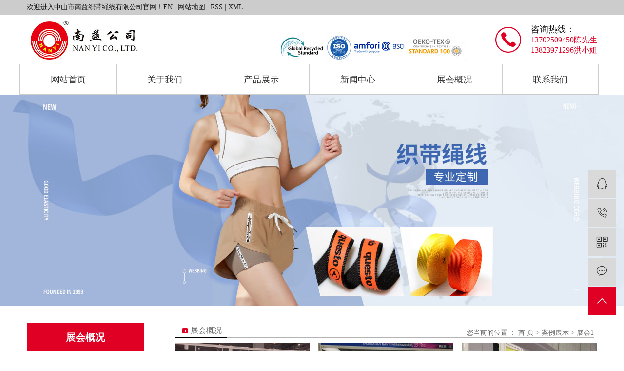

--- FILE ---
content_type: text/html;charset=utf-8
request_url: http://www.nanyiltd.com/case
body_size: 4374
content:
<!DOCTYPE html>
<html lang="zh-CN">
<head>
    <meta charset="utf-8">
    <meta http-equiv="X-UA-Compatible" content="IE=edge">
    <title>展会1-中山市南益织带绳线有限公司</title>
    <meta name="keywords" content="展会1"/>
    <meta name="description" content="本页内容为您提供展会1，展会1为中山市南益织带绳线有限公司整理发布。"/>
        
        <link rel="stylesheet" href="http://www.nanyiltd.com/template/default/assets/css/plugin.css">
    <link rel="stylesheet" href="http://www.nanyiltd.com/template/default/assets/css/app.css">
    <link rel="stylesheet" href="http://www.nanyiltd.com/template/default/assets/css/main.css">

        

        <script> var url = 'http://www.nanyiltd.com/'; </script>
    <script src="http://www.nanyiltd.com/template/default/assets/js/plugin.js"></script>

            <script>
        var M_URL = 'http://www.nanyiltd.com/m/';
        var about_cid = '';
    </script>
    <script src="http://www.nanyiltd.com/template/default/assets/js/mobile.js"></script>
    
</head>
<body>
<div class="sky">
 <div class="container clearfix"> 
    <div class="wel fl"> <p>欢迎进入中山市南益织带绳线有限公司官网！</p> </div>
    <div class="sky fl">
    <a href="http://www.nanyiltd.com/en/">EN</a> |
   
         <a href="http://www.nanyiltd.com/sitemap/">网站地图</a> |
         <a href="http://www.nanyiltd.com/rss.xml">RSS</a> |
         <a href="http://www.nanyiltd.com/sitemap.xml">XML</a>
         
    </div>
  </div>
</div>


<div class="header">
    <div class="container">
        <div class="logo">
                <a href="http://www.nanyiltd.com/" ><img alt="" src="http://www.nanyiltd.com/data/images/other/20220824114637_903.jpg" /></a>
        </div>
         <div class="dh">
             <img src="http://www.nanyiltd.com/data/images/other/20190701170218_796.png"><span><p>咨询热线：&nbsp;</p><p>13702509450陈先生‭<br/>13823971296‬洪小姐</p></span>
         </div>   

    </div>

 
    
</div>
        <div class="nav">
<ul>
        <li>
        <a href="/" >网站首页</a>
    </li>
        <li>
        <a href="/about/" >关于我们</a>
    </li>
        <li>
        <a href="/product/" >产品展示</a>
    </li>
        <li>
        <a href="/news" >新闻中心</a>
    </li>
        <li>
        <a href="/case/" >展会概况</a>
    </li>
        <li>
        <a href="/about_contact/" >联系我们</a>
    </li>
    </ul>
</div>
        

<div class="page-banner">
		<img src="http://www.nanyiltd.com/data/images/slide/20220825172446_630.jpg" alt="织带生产厂家">
	</div>





<div class="page-wrap">
    <div class="container">
                
        <div class="page-wrap-left xymob-menu-click">
            <div class="xymob-left-close-btn"><i class="iconfont icon-close"></i></div>
            <div class="xypg-left">
                                <div class="xypg-left-box xypg-left-menu">
                    <h3 class="xypg-left-title"><span>展会概况</span></h3>
                    <div class="xypg-left-con">
                        
	<ul class="xypg-left-nav">
        <li data-id="1">
        <a href="http://www.nanyiltd.com/case//">展会1</a>
        <div class="first-nav-btn"></div>
            </li>
    </ul>

                    </div>
                </div>

                                                <div class="xypg-left-box xypg-left-news">
                    <h3 class="xypg-left-title"><span>新闻资讯</span></h3>
                    <div class="xypg-left-con">
                        <ul class="latest-news">
                                                        <li><a href="http://www.nanyiltd.com/news/420.html" title="你知道织带的应用范围到底有多广吗">你知道织带的应用范围到底有多广吗</a></li>
                                                        <li><a href="http://www.nanyiltd.com/news/423.html" title="了解织带在选择丝带印花要考虑哪些方面的问题呢">了解织带在选择丝带印花要考虑哪些方面的问题呢</a></li>
                                                        <li><a href="http://www.nanyiltd.com/news/424.html" title="看看织带的制作工艺会有哪些呢">看看织带的制作工艺会有哪些呢</a></li>
                                                        <li><a href="http://www.nanyiltd.com/news/425.html" title="你知道织带的花边又哪些操作工作吗">你知道织带的花边又哪些操作工作吗</a></li>
                                                        <li><a href="http://www.nanyiltd.com/news/426.html" title="我们在扎腰织带需要注意哪些事项呢">我们在扎腰织带需要注意哪些事项呢</a></li>
                                                        <li><a href="http://www.nanyiltd.com/news/427.html" title="关于织带的印染的操作技术">关于织带的印染的操作技术</a></li>
                                                    </ul>
                    </div>
                </div>

                                                <div class="xypg-left-box xypg-left-keys" style="display:none">
                    <h3 class="xypg-left-title"><span>热门关键词</span></h3>
                    <div class="xypg-left-con">
                        <ul class="hot-keys">
                                                        <li><a href="http://www.nanyiltd.com/tag/宠物绳" title="宠物绳">宠物绳</a></li>
                                                        <li><a href="http://www.nanyiltd.com/tag/涤纶织带" title="涤纶织带">涤纶织带</a></li>
                                                        <li><a href="http://www.nanyiltd.com/tag/宠物牵引绳" title="宠物牵引绳">宠物牵引绳</a></li>
                                                        <li><a href="http://www.nanyiltd.com/tag/金织带" title="金织带">金织带</a></li>
                                                        <li><a href="http://www.nanyiltd.com/tag/纯棉织带" title="纯棉织带">纯棉织带</a></li>
                                                        <li><a href="http://www.nanyiltd.com/tag/织带厂家经销商" title="织带厂家经销商">织带厂家经销商</a></li>
                                                        <li><a href="http://www.nanyiltd.com/tag/提花织带厂家" title="提花织带厂家">提花织带厂家</a></li>
                                                        <li><a href="http://www.nanyiltd.com/tag/手绳编织" title="手绳编织">手绳编织</a></li>
                                                        <li><a href="http://www.nanyiltd.com/tag/提花织带厂" title="提花织带厂">提花织带厂</a></li>
                                                        <li><a href="http://www.nanyiltd.com/tag/平纹织带" title="平纹织带">平纹织带</a></li>
                                                        <li><a href="http://www.nanyiltd.com/tag/高空防坠安全带" title="高空防坠安全带">高空防坠安全带</a></li>
                                                        <li><a href="http://www.nanyiltd.com/tag/绳带" title="绳带">绳带</a></li>
                                                    </ul>
                    </div>
                </div>

                <div class="xypg-left-box xypg-left-contact">
                    <h3 class="xypg-left-title"><span>联系我们</span></h3>
                    <div class="xypg-left-con">
                        <div class="page-wrap-contact">
                            <h4>中山市南益织带绳线有限公司</h4>
                            <p>企业名称：中山市南益织带绳线有限公司</p><p>联系人：陈小辉/总经理</p><p>电话：0760-23335277</p><p>手机：13702509450</p><p>邮箱：Jerry@zsnanyi.com</p><p>网址：www.nanyiltd.com</p><p>地址：广东省中山市南区马岭管理区马石路18号</p>
                        </div>
                    </div>
                </div>

            </div>
        </div>
        

                
        <div class="page-wrap-right">
                        <div class="page-position">
                <div class="container">
                    <div class="prozx">
                        展会概况
                    </div>
                    <div class="weizs">
                        您当前的位置 ：
                    
	 <a href="http://www.nanyiltd.com/">首 页</a> > <a href="http://www.nanyiltd.com/case/">案例展示</a> > <a href="http://www.nanyiltd.com/case//">展会1</a>

                    </div>
                    
                </div>
            </div>
            <div class="xypg-right-content">
                
	<ul class="xypg-case-list">
  	<li>
		<a href="http://www.nanyiltd.com/case/86.html" title="织带工厂" class="img"><img src="http://www.nanyiltd.com/data/images/case/thumb_20190722171115_163.jpg" alt="织带工厂" /></a>
		<h3><a href="http://www.nanyiltd.com/case/86.html" title="织带工厂">织带工厂</a></h3>
	</li>
  	<li>
		<a href="http://www.nanyiltd.com/case/85.html" title="织带工厂" class="img"><img src="http://www.nanyiltd.com/data/images/case/thumb_20190722171106_795.jpg" alt="织带工厂" /></a>
		<h3><a href="http://www.nanyiltd.com/case/85.html" title="织带工厂">织带工厂</a></h3>
	</li>
  	<li>
		<a href="http://www.nanyiltd.com/case/84.html" title="织带工厂" class="img"><img src="http://www.nanyiltd.com/data/images/case/thumb_20190722171057_790.jpg" alt="织带工厂" /></a>
		<h3><a href="http://www.nanyiltd.com/case/84.html" title="织带工厂">织带工厂</a></h3>
	</li>
  	<li>
		<a href="http://www.nanyiltd.com/case/83.html" title="织带工厂" class="img"><img src="http://www.nanyiltd.com/data/images/case/thumb_20190722171047_520.jpg" alt="织带工厂" /></a>
		<h3><a href="http://www.nanyiltd.com/case/83.html" title="织带工厂">织带工厂</a></h3>
	</li>
  	<li>
		<a href="http://www.nanyiltd.com/case/82.html" title="织带工厂" class="img"><img src="http://www.nanyiltd.com/data/images/case/thumb_20190722171035_620.jpg" alt="织带工厂" /></a>
		<h3><a href="http://www.nanyiltd.com/case/82.html" title="织带工厂">织带工厂</a></h3>
	</li>
  	<li>
		<a href="http://www.nanyiltd.com/case/81.html" title="展会现场" class="img"><img src="http://www.nanyiltd.com/data/images/case/thumb_20190722171024_231.jpg" alt="展会现场" /></a>
		<h3><a href="http://www.nanyiltd.com/case/81.html" title="展会现场">展会现场</a></h3>
	</li>
  	<li>
		<a href="http://www.nanyiltd.com/case/80.html" title="展会现场" class="img"><img src="http://www.nanyiltd.com/data/images/case/thumb_20190722170752_123.jpg" alt="展会现场" /></a>
		<h3><a href="http://www.nanyiltd.com/case/80.html" title="展会现场">展会现场</a></h3>
	</li>
  	<li>
		<a href="http://www.nanyiltd.com/case/79.html" title="展会现场" class="img"><img src="http://www.nanyiltd.com/data/images/case/thumb_20190722170338_207.jpg" alt="展会现场" /></a>
		<h3><a href="http://www.nanyiltd.com/case/79.html" title="展会现场">展会现场</a></h3>
	</li>
  	<li>
		<a href="http://www.nanyiltd.com/case/78.html" title="展会现场" class="img"><img src="http://www.nanyiltd.com/data/images/case/thumb_20190722170656_558.jpg" alt="展会现场" /></a>
		<h3><a href="http://www.nanyiltd.com/case/78.html" title="展会现场">展会现场</a></h3>
	</li>
  </ul>
	
            </div>
                    </div>
        

                
        <div class="page-mob-tool">
            <ul>
                <li class="xymob-page-navbtn"><i class="iconfont icon-dots-horizontal"></i></li>
                <li class="xymob-page-backtop"><i class="iconfont icon-top"></i></li>
            </ul>
        </div>
        
    </div>
</div>


<div class="foot">
	<div class="container">
		<div class="foot1 fl">
			<img src="http://www.nanyiltd.com/data/images/other/20190808092020_517.png" alt="">
            <p>扫一扫关注我们</p>
		</div>
		<div class="foot2 fr">
			<p><a href="/" target="_self" title="绳带" textvalue="网站首页">网站首页</a><a href="/about/" target="_self" title="绳带" textvalue="关于我们">关于我们</a><a href="/product/" target="_self" title="绳带" textvalue="产品展示">产品展示</a><a href="/news/" target="_self" title="绳带" textvalue="新闻中心">新闻中心</a><a href="/case/" target="_self" title="绳带" textvalue="展会概况">展会概况</a><a href="/about_contact/" target="_self" title="绳带" textvalue="联系我们">联系我们</a></p>
			<div class="ft_con">
				<div class="dh-con fl"><p>电话：0760-23335277</p><p>邮箱：Jerry@zsnanyi.com</p></div>
				<div class="tel-con fr"><p>手机：13702509450</p><p>地址：广东省中山市南区马岭管理区马石路18号</p></div>
			</div>
			<div class="foot4">
					<div class="demo-copyright">Copyright © 中山市南益织带绳线有限公司All rights reserved 备案号：<a href="http://beian.miit.gov.cn/" target="_blank">粤ICP备07000382号-2</a>  专业从事于, 欢迎来电咨询!  <span class="jszc">技术支持：<a href='http://www.cn86.cn' target='_blank' class="jszc">祥云平台</a></span></div>
			</div>

		</div>
		<div class="clearboth"></div>
		<div class="f_link" style="display:none"><span>LINKS</span><br>友情链接：
			    		</div>

	</div>
</div>

<!-- 右侧客服 -->
<!-- 侧边工具栏 -->
<div id="toolbar">
    <ul>
                        <li><a href="http://wpa.qq.com/msgrd?v=3&amp;uin=282237509&amp;site=qq&amp;menu=yes" target="_blank">
            <span class="iconfont icon-qq"></span>
            <span class="wz">业务咨询</span>
        </a></li>
                        <li><a href="javascript:;">
            <span class="iconfont icon-phone"></span>
            <span class="wz">13702509450</span>
        </a></li>
        <li class="ewm">
            <span class="iconfont icon-ewm"></span>
                        <div class="ewm-box"><img src="http://www.nanyiltd.com/data/images/other/20190808091841_792.png" alt="二维码" /></div>
                    </li>
        <li><a href="http://www.nanyiltd.com/inquiry/">
            <span class="iconfont icon-message"></span>
            <span class="wz">在线留言</span>
        </a></li>
        <li class="backtop"><span class="iconfont icon-top"></span></li>
    </ul>
</div>


<!-- 客服栏回到顶部 -->
  <script>
    $(function () {
        // 返回顶部
        $("#toolbar .backtop").click(function() {
            $("body,html").animate({
                scrollTop: 0},300);
        });
        var imgUrl = 'http://www.nanyiltd.com/';
        if($(".ewm-box img").attr('src') == imgUrl ) {
            $(".ewm-box").remove();
        }
    })
</script>

<!-- 此处为统计代码 -->
<script>document.write(unescape('%3Cscript%3E%0Avar%20_hmt%20%3D%20_hmt%20%7C%7C%20%5B%5D%3B%0A%28function%28%29%20%7B%0A%20%20var%20hm%20%3D%20document.createElement%28%22script%22%29%3B%0A%20%20hm.src%20%3D%20%22https%3A//hm.baidu.com/hm.js%3Fef2543386f28971645a22d72ed9a7832%22%3B%0A%20%20var%20s%20%3D%20document.getElementsByTagName%28%22script%22%29%5B0%5D%3B%20%0A%20%20s.parentNode.insertBefore%28hm%2C%20s%29%3B%0A%7D%29%28%29%3B%0A%3C/script%3E%0A'));</script><script type='text/javascript'>
    (function(m, ei, q, i, a, j, s) {
        m[i] = m[i] || function() {
            (m[i].a = m[i].a || []).push(arguments)
        };
        j = ei.createElement(q),
            s = ei.getElementsByTagName(q)[0];
        j.async = true;
        j.charset = 'UTF-8';
        j.src = 'https://static.meiqia.com/dist/meiqia.js?_=t';
        s.parentNode.insertBefore(j, s);
    })(window, document, 'script', '_MEIQIA');
    _MEIQIA('entId', 229015);
</script>

<!-- 防复制代码 -->

<!-- 第三方JS代码 -->
<script type='text/javascript'>
    (function(m, ei, q, i, a, j, s) {
        m[i] = m[i] || function() {
            (m[i].a = m[i].a || []).push(arguments)
        };
        j = ei.createElement(q),
            s = ei.getElementsByTagName(q)[0];
        j.async = true;
        j.charset = 'UTF-8';
        j.src = 'https://static.meiqia.com/dist/meiqia.js?_=t';
        s.parentNode.insertBefore(j, s);
    })(window, document, 'script', '_MEIQIA');
    _MEIQIA('entId', 229015);
</script>
<!-- 底部js -->
<script src="http://www.nanyiltd.com/template/default/assets/js/app.js"></script>
<script src="http://www.nanyiltd.com/template/default/assets/js/main.js"></script>

<!-- 单独页面需要调用的插件 -->

</body>
</html>


--- FILE ---
content_type: text/css
request_url: http://www.nanyiltd.com/template/default/assets/css/app.css
body_size: 66602
content:
@import url(http://at.alicdn.com/t/font_1144939_pdz8umy9ap.css);

body {
	overflow-x: hidden;
	font-family: Microsoft YaHei
}

ul {
	padding: 0;
	margin: 0
}

ul li {
	list-style: none
}

a {
	color: #333;
	text-decoration: none
}

h1,h2,h3,h4,h5 {
	margin: 0
}

a:focus,a:hover {
	color: #23527c;
	text-decoration: none
}

a:focus {
	outline: none;
	outline-offset: -2px
}

.hot-keys:after,.product-detail-tab .product-detail-tabli:after,.tag-list-product .tag-wz .tab-fenli:after,.xypg-detail-file-dwon:after,.xypg-detail-info-bar .xypg-file-down .file-down-list li:after,.xypg-detail-info-bar:after,.xypg-detail-pn div:after,.xypg-download-list .download-item .download-item-span:after,.xypg-download-list .download-item:after,.xypg-download-list .download-title:after,.xypg-job-list .job-item .job-item-span:after,.xypg-job-list .job-item:after,.xypg-job-list .job-title:after {
	content: "";
	display: table;
	clear: both
}

.cover-item .item-first .wz h3,.cover-item .item-list h4,.demo-case-item .wz h3,.demo-header-right .demo-login .username,.demo-news-list li a,.demo-news-top h3,.demo-product-list li h3,.hot-keys li a,.latest-news li a,.relate-news-list li a,.relate-product-slick .owl-item p,.tag-list-product .tag-wz .tab-fenli p,.tag-list-product .tag-wz h1,.xypg-album-cate li .album-title,.xypg-album-list li h3,.xypg-case-list li h3 a,.xypg-detail-info-bar .xypg-file-down .file-down-list li .list-con p,.xypg-detail-pn div a,.xypg-download-list .download-item .download-item-span .download-item-con,.xypg-download-list .download-item .download-item-span.download-item-first,.xypg-job-list .job-item .job-item-span .job-item-con,.xypg-jod-detail .job-detail-title,.xypg-left-nav .xypg-left-subnav>li>a,.xypg-left-nav .xypg-left-threenav>li>a,.xypg-left-nav>li>a,.xypg-news-list li .tit h3,.xypg-product-list li h3 a {
	text-overflow: ellipsis;
	white-space: nowrap;
	overflow: hidden
}

.demo-case-item .img,.demo-layout-ewm img,.demo-layout-logo,.demo-logo a,.demo-news-img,.demo-product-list li .img,.owl-carousel .banner-item a,.page-banner,.page-message-img,.relate-product-slick .owl-item .img,.xypg-case-list li .img,.xypg-product-list li .img {
	font-size: 0
}

.demo-case-item .img img,.demo-news-img img,.demo-product-list li .img img,.owl-carousel .banner-item a img,.page-banner img,.relate-product-slick .owl-item .img img,.xypg-case-list li .img img,.xypg-product-list li .img img {
	width: 100%
}

.demo-layout-ewm img img,.demo-layout-logo img,.demo-logo a img,.page-message-img img {
	max-width: 100%
}

.demo-case-item .img,.demo-news-img,.demo-product-list li .img,.relate-product-slick .owl-item .img,.xypg-case-list li .img,.xypg-product-list li .img {
	overflow: hidden
}

.demo-case-item .img img,.demo-news-img img,.demo-product-list li .img img,.relate-product-slick .owl-item .img img,.xypg-case-list li .img img,.xypg-product-list li .img img {
	-webkit-transition: all .5s ease;
	transition: all .5s ease
}

.demo-case-item .img:hover img,.demo-news-img:hover img,.demo-product-list li .img:hover img,.relate-product-slick .owl-item .img:hover img,.xypg-case-list li .img:hover img,.xypg-product-list li .img:hover img {
	-webkit-transform: scale(1.1);
	transform: scale(1.1)
}

.container-fluid {
	padding: 0 8.33333333%
}

@media (max-width:768px) {
	body {
		padding-top: 60px
	}
}

@font-face {
	font-family:filetypeicon;src:url("//at.alicdn.com/t/font_455609_md6xsqc4pwrk9.eot");src:url("//at.alicdn.com/t/font_455609_md6xsqc4pwrk9.eot?#iefix") format("embedded-opentype"),url("//at.alicdn.com/t/font_455609_md6xsqc4pwrk9.woff") format("woff"),url("//at.alicdn.com/t/font_455609_md6xsqc4pwrk9.ttf") format("truetype"),url("//at.alicdn.com/t/font_455609_md6xsqc4pwrk9.svg#iconfont") format("svg")
}

.filetypeicon {
	font-family: filetypeicon;
	font-size: 13px;
	font-style: normal
}

.xymob-head {
	position: fixed;
	top: 0;
	z-index: 999999;
	left: 0;
	right: 0;
	background: #151515
}

.xymob-head-box {
	position: relative;
	height: 60px
}

.xymob-head-box .xymob-logo {
	position: absolute;
	left: 0;
	right: 0;
	bottom: 0;
	top: 0;
	margin: auto;
	width: 70%;
	height: 30px;
	text-align: center
}

.xymob-head-box .xymob-logo a,.xymob-head-box .xymob-logo h1 {
	display: inline;
	font-size: 0
}

.xymob-head-box .xymob-logo img {
	height: 25px
}

.xymob-navbtn {
	position: absolute;
	z-index: 9;
	top: 0;
	bottom: 0;
	right: 0;
	left: 0;
	margin: auto 0 auto 27px;
	width: 30px;
	height: 20px
}

.xymob-navbtn:after,.xymob-navbtn:before,.xymob-navbtn span {
	display: block;
	height: 2px;
	width: 100%;
	background: #fff;
	-webkit-transition: all .5s;
	transition: all .5s
}

.xymob-navbtn span {
	margin: 7px 0
}

.xymob-navbtn:after,.xymob-navbtn:before {
	content: "";
	-webkit-transform-origin: 7.5%;
	transform-origin: 7.5%
}

.xymob-navbtn.clicked span {
	-webkit-transform: translateX(-100%);
	transform: translateX(-100%);
	opacity: 0
}

.xymob-navbtn.clicked:after {
	-webkit-transform: rotate(-45deg);
	transform: rotate(-45deg)
}

.xymob-navbtn.clicked:before {
	-webkit-transform: rotate(45deg);
	transform: rotate(45deg)
}

.xymob-search-btn {
	position: absolute;
	z-index: 9;
	right: 0;
	top: 0;
	bottom: 0;
	width: 14%;
	text-align: center;
	line-height: 60px
}

.xymob-search-btn i {
	font-size: 24px;
	color: #fff
}

.xymob-menu {
	display: none;
	position: absolute;
	left: 0;
	right: 0;
	height: 100vh;
	background: #151515;
	padding: 0 10%
}

.xymob-menu .xymob-menu-box {
	height: 100vh;
	overflow: auto;
	padding-bottom: 80px
}

.xymob-nav>li {
	border-bottom: 1px solid #2b2b2b;
	position: relative
}

.xymob-nav>li>a {
	display: block;
	line-height: 50px;
	font-size: 16px;
	color: #fff
}

.xymob-nav .xymob-menu-jt {
	position: absolute;
	width: 20%;
	height: 50px;
	line-height: 50px;
	right: 0;
	top: 0;
	text-align: center;
	z-index: 9
}

.xymob-nav .xymob-menu-jt i {
	font-size: 18px;
	color: #fff
}

.xymob-nav .xymob-menu-jt.clicked i:before {
	content: "\E607"
}

.xymob-nav .xymob-sub-menu {
	background: #1e1e1e;
	display: none
}

.xymob-nav .xymob-sub-menu>li {
	border-top: 1px dashed #2b2b2b
}

.xymob-nav .xymob-sub-menu>li>a {
	display: block;
	font-size: 14px;
	color: hsla(0,0%,100%,.8);
	line-height: 40px;
	text-indent: 2em
}

.xymob-dlbtn {
	margin-top: 40px
}

.xymob-dlbtn a {
	text-align: center;
	display: block;
	width: 100%;
	height: 40px;
	line-height: 40px;
	background: #df0024;
	color: #fff;
	font-size: 16px;
	border-radius: 5px
}

.xymob-dlbtn a i {
	font-size: 20px;
	color: #fff;
	vertical-align: -2px;
	margin-right: 10px
}

.xymob-dlbtn .zx-btn {
	margin-top: 10px;
	background: none;
	border: 1px solid #fff
}

.xymob-search {
	position: fixed;
	z-index: 99999;
	left: 100%;
	bottom: 0;
	top: 0;
	width: 100%;
	background: #151515;
	padding: 15px 15% 0;
	-webkit-transition: all .5s;
	transition: all .5s
}

.xymob-search .xymob-search-close-btn {
	position: absolute;
	top: 27px;
	left: 30px;
	width: 30px;
	height: 30px;
	text-align: center;
	line-height: 30px
}

@media (max-width:420px) {
	.xymob-search .xymob-search-close-btn {
		left: 15px
	}
}

.xymob-search .xymob-search-close-btn i {
	font-size: 20px;
	color: #fff
}

.xymob-search .xymob-search-box {
	height: 50px;
	border-bottom: 2px solid #2d2d2d
}

.xymob-search .xymob-search-box input[type=text] {
	width: 80%;
	float: left;
	background: none;
	border: none;
	outline: none;
	color: hsla(0,0%,100%,.3);
	font-family: Microsoft YaHei;
	font-size: 16px;
	height: 50px
}

.xymob-search .xymob-search-box input[type=submit] {
	width: 20%;
	height: 50px;
	background: none;
	outline: none;
	border: none;
	cursor: pointer;
	font-size: 20px;
	color: #fff
}

.xymob-search .xymob-seaerch-wz a,.xymob-search .xymob-seaerch-wz span {
	display: block;
	font-size: 14px;
	color: hsla(0,0%,100%,.9);
	line-height: 45px;
	border-bottom: 1px solid #2b2b2b
}

.xymob-search.clicked {
	left: 0
}

.demo-header {
	background: #fff;
	padding: 1.30208333% 0
}

.demo-logo {
	float: left;
	width: 15.3125%
}

.demo-logo a {
	display: block
}

.demo-header-right {
	float: right;
	width: 25%;
	position: relative;
	text-align: right
}

.demo-header-right #formsearch,.demo-header-right .demo-login {
	display: inline-block;
	vertical-align: middle
}

.demo-header-right #formsearch {
	width: calc(100% - 100px);
	position: relative
}

.demo-header-right #formsearch:before {
	content: "|";
	position: absolute;
	left: 36px;
	top: 5px
}

.demo-header-right #formsearch #s_btn {
	float: left;
	background: none;
	outline: none;
	border: none;
	color: #000;
	font-weight: 700;
	font-size: 18px;
	width: 35px;
	height: 30px
}

.demo-header-right #formsearch #keyword {
	float: left;
	background: none;
	outline: none;
	border: none;
	width: calc(100% - 35px);
	color: rgba(0,0,0,.8);
	margin-top: 5px;
	height: 20px;
	padding-left: 10px
}

.demo-header-right .demo-login {
	font-size: 14px;
	color: #000;
	line-height: 1.6;
	line-height: 30px
}

.demo-header-right .demo-login .username {
	max-width: 75px;
	vertical-align: -10px;
	display: inline-block
}

.demo-header-right .demo-login a {
	color: #000
}

.demo-header-right .demo-login a:hover {
	color: #df0024
}

.demo-menu {
	width: 58.75%;
	float: left
}

.demo-menu>li {
	float: left;
	position: relative;
	margin: 0 .15vw
}

.demo-menu>li>a {
	display: block;
	padding: 0 .8vw;
	font-size: 14px;
	color: #000;
	line-height: 2.4
}

.demo-menu>li.active>a,.demo-menu>li>a:hover {
	background: #df0024;
	color: #fff
}

.demo-menu>li:after {
	content: "";
	position: absolute;
	z-index: 100;
	width: 100%;
	left: 0;
	height: 40px;
	opacity: 0;
	top: 100%
}

.demo-menu>li:hover .demo-sub-menu {
	opacity: 1;
	visibility: visible;
	-webkit-transform: translateY(0);
	transform: translateY(0)
}

.demo-sub-menu {
	position: absolute;
	z-index: 99;
	width: 150%;
	left: -25%;
	top: 65px;
	background: #fff;
	border-radius: 5px;
	padding: 10px 0;
	opacity: 0;
	visibility: hidden;
	-webkit-transform: translateY(20px);
	transform: translateY(20px);
	-webkit-transition: all .5s ease;
	transition: all .5s ease
}

.demo-sub-menu>li>a {
	display: block;
	text-align: center;
	line-height: 2;
	font-size: 14px;
	color: #333;
	line-height: 1.5;
	padding: .5em
}

.demo-sub-menu>li>a:hover {
	background: #e9eaeb
}

.demo-sub-menu:after {
	content: "";
	width: 0;
	height: 0;
	line-height: 0;
	font-size: 0;
	overflow: hidden;
	border-width: 10px;
	cursor: pointer;
	border-style: dashed dashed solid;
	border-color: transparent transparent #fff;
	border-top: none;
	position: absolute;
	top: -10px;
	left: 50%;
	margin-left: -10px;
	z-index: 99
}

.owl-carousel {
	position: relative
}

.owl-carousel .banner-item a {
	display: block
}

.owl-carousel .owl-nav .owl-prev {
	left: 0
}

.owl-carousel .owl-nav .owl-next {
	right: 0
}

.owl-carousel .owl-nav button.owl-next,.owl-carousel .owl-nav button.owl-prev {
	outline: none;
	position: absolute;
	top: 50%;
	z-index: 9999;
	background: #424246;
	height: 65px;
	width: 50px;
	margin-top: -32.5px;
	border-radius: 0;
	-webkit-transition: all .5s ease;
	transition: all .5s ease
}

.owl-carousel .owl-nav button.owl-next:hover,.owl-carousel .owl-nav button.owl-prev:hover {
	background: #df0024
}

.owl-carousel .owl-nav .iconfont {
	font-size: 30px;
	color: #fff;
	line-height: 1
}

@media (max-width:990px) {
	.owl-carousel .owl-nav button.owl-next,.owl-carousel .owl-nav button.owl-prev {
		height: 40px;
		width: 30px;
		margin-top: -20px
	}

	.owl-carousel .owl-nav .iconfont {
		font-size: 20px
	}
}

.owl-carousel .owl-dots {
	position: absolute;
	z-index: 999;
	left: 0;
	width: 100%;
	text-align: center;
	font-size: 0;
	bottom: 5%
}

.owl-carousel .owl-dots button.owl-dot {
	display: inline-block;
	vertical-align: middle;
	font-size: 14px;
	margin: 0 .5em;
	outline: none;
	background: #fff;
	border-radius: 50%;
	width: 1em;
	height: 1em;
	opacity: .2
}

.owl-carousel .owl-dots button.owl-dot:hover {
	opacity: .5
}

.owl-carousel .owl-dots button.owl-dot.active {
	opacity: 1
}

@media (max-width:990px) {
	.owl-carousel .owl-dots button.owl-dot {
		font-size: 12px
	}
}

.demo-about {
	background: #fff;
	padding: 6.25% 0
}

@media (min-width:990px) {
	.demo-about .demo-title {
		float: left;
		width: 32.5%
	}
}

.demo-title {
	color: #000;
	position: relative
}

.demo-title p {
	text-transform: uppercase;
	font-size: 12px;
	color: inherit;
	line-height: 1.6;
	opacity: .7;
	margin-bottom: 0
}

.demo-title h3 {
	font-size: 26px;
	color: inherit;
	line-height: 1.3;
	margin-top: 1em
}

.demo-title h3 span {
	display: block
}

.demo-title a {
	position: absolute;
	bottom: 0;
	right: 0;
	border: 1px solid #000;
	width: 35px;
	height: 35px;
	line-height: 35px;
	text-align: center
}

.demo-title a:hover {
	background: #000
}

.demo-title a:hover .iconfont {
	color: #fff
}

.demo-title .iconfont {
	font-size: 20px;
	color: #000;
	line-height: auto
}

@media (max-width:1024px) {
	.demo-title h3 {
		font-size: 20px
	}

	.demo-title a {
		width: 30px;
		height: 30px;
		line-height: 30px
	}

	.demo-title .iconfont {
		font-size: 18px
	}
}

.demo-title.white {
	color: #fff
}

.demo-title.white a {
	border: 1px solid #fff;
	background: transparent;
	opacity: .8
}

.demo-title.white a .iconfont {
	color: #fff
}

.demo-title.white a:hover {
	background: #fff
}

.demo-title.white a:hover .iconfont {
	color: #000
}

@media (min-width:990px) {
	.demo-about-box {
		overflow: hidden
	}
}

@media (min-width:990px) {
	.demo-about-left {
		width: 37.38317757%;
		border-right: 1px solid #e3e3e3;
		padding-right: 2.80373832%;
		float: left
	}
}

.demo-about-left>p {
	font-size: 16px;
	color: #000;
	line-height: 1.6;
	margin-bottom: 1em
}

.demo-about-left ul {
	font-size: 0
}

.demo-about-left ul li {
	display: inline-block;
	width: 33.33333%;
	vertical-align: middle
}

.demo-about-left ul li h3 {
	font-size: 40px;
	color: #df0024;
	line-height: 1.6
}

@media (max-width:1366px) {
	.demo-about-left ul li h3 {
		font-size: 30px
	}
}

.demo-about-left ul li p {
	font-size: 16px;
	color: rgba(0,0,0,.9);
	line-height: 1.6;
	margin-bottom: 0
}

@media (max-width:1024px) {
	.demo-about-left>p {
		font-size: 14px
	}

	.demo-about-left ul li h3 {
		font-size: 20px
	}

	.demo-about-left ul li p {
		font-size: 14px
	}
}

.demo-about-right {
	font-size: 13px;
	color: rgba(0,0,0,.9);
	line-height: 1.846
}

@media (min-width:990px) {
	.demo-about-right {
		overflow: hidden;
		padding-left: 4.6728972%
	}
}

.demo-about-right strong {
	display: block;
	font-size: 16px;
	color: #000;
	line-height: 1.6;
	margin-bottom: 1.1em;
	font-weight: 400
}

.demo-about-right p {
	margin-bottom: 0
}

@media (max-width:1024px) {
	.demo-about-right {
		font-size: 12px
	}

	.demo-about-right strong {
		font-size: 14px;
		color: #000;
		line-height: 1.6;
		margin-bottom: 10px
	}
}

.demo-product {
	padding: 4.16666667% 0 3.125%;
	background: #fff url(../images/pro_bg.jpg) repeat-x;
	background: -webkit-gradient(linear,left top,left bottom,color-stop(30%,#f0f0f0),color-stop(30%,#fff),to(#fff));
	background: linear-gradient(180deg,#f0f0f0 30%,#fff 0,#fff)
}

.demo-product-list {
	font-size: 0;
	margin: 3.125% -12px 0
}

.demo-product-list li {
	display: inline-block;
	vertical-align: top;
	width: calc(25% - 24px);
	margin: 0 12px 45px
}

.demo-product-list li h3 {
	border: 1px solid transparent;
	border-top: none;
	font-size: 16px;
	color: #000;
	line-height: 1;
	padding: 2.2em 0;
	-webkit-transition: all .5s ease;
	transition: all .5s ease
}

.demo-product-list li:hover h3 {
	border-color: #e5e5e5;
	padding-left: .5em;
	padding-right: .5em;
	color: #df0024
}

@media (max-width:1024px) {
	.demo-product-list li {
		margin-bottom: 20px
	}

	.demo-product-list li h3 {
		font-size: 14px;
		padding: 1em 0
	}
}

.demo-case {
	padding: 4.16666667% 0 5.20833333%;
	background: #fff url(../images/case_bg.jpg) repeat-x;
	background: -webkit-gradient(linear,left top,left bottom,color-stop(45%,#df0024),color-stop(45%,#fff),to(#fff));
	background: linear-gradient(180deg,#df0024 45%,#fff 0,#fff)
}

.demo-case-list {
	margin-top: 2.5%;
	margin-left: 13.75%
}

@media (max-width:1024px) {
	.demo-case-list {
		margin-left: 6.25%
	}
}

.demo-case-item {
	padding: 0 1px;
	background: #fff
}

.demo-case-item a {
	display: block;
	padding: 10px 20px 40px;
	border: 1px solid transparent
}

.demo-case-item .wz {
	margin-top: 30px
}

.demo-case-item .wz h3 {
	font-size: 20px;
	color: #000;
	line-height: 1.6;
	margin-bottom: .6em
}

.demo-case-item .wz p {
	font-size: 14px;
	color: #000;
	line-height: 1.6;
	font-weight: 100;
	margin-bottom: 2em
}

.demo-case-item .wz span {
	display: block
}

.demo-case-item .wz .iconfont {
	font-size: 20px;
	width: 1.7em;
	height: 1.7em;
	border: 1px solid #b0b3b8;
	color: #b0b3b8;
	border-radius: 50%
}

@media (max-width:1024px) {
	.demo-case-item .wz {
		margin-top: 10px
	}

	.demo-case-item .wz h3 {
		font-size: 16px
	}

	.demo-case-item .wz p {
		font-size: 13px;
		margin-bottom: 1.5em
	}

	.demo-case-item .wz .iconfont {
		font-size: 18px
	}
}

.demo-case-item:hover a {
	border-color: #e5e5e5
}

.demo-case-item:hover .iconfont {
	background: #000;
	color: #fff;
	border-color: #000
}

.demo-company {
	background: #f0f0f0;
	padding: 2.60416667% 0 2.08333333%
}

.demo-company-title {
	font-size: 20px;
	color: rgba(0,0,0,.9);
	line-height: 1.6
}

.demo-company-title:after {
	content: "";
	display: block;
	width: 20px;
	height: 4px;
	background: #3d3d3d;
	margin-top: 10px
}

@media (max-width:990px) {
	.demo-company-title {
		font-size: 18px
	}

	.demo-company-title:after {
		height: 3px
	}
}

.demo-company-list {
	margin-top: 1.875%
}

.demo-company-item {
	padding: 0 15px
}

.demo-company-item a {
	display: block;
	text-align: center;
	width: 100%;
	height: 45px;
	font-size: 0
}

.demo-company-item a img {
	max-width: 100%;
	max-height: 100%;
	display: inline-block;
	vertical-align: middle
}

.demo-company-item a:after {
	content: "";
	height: 100%;
	display: inline-block;
	vertical-align: middle
}

.demo-company-item a img {
	width: auto!important;
	display: inline-block!important
}

.demo-news {
	background: #fff;
	padding: 5.20833333% 0
}

.demo-news-box {
	margin-top: 3.125%;
	font-size: 0
}

@media (min-width:990px) {
	.demo-news-img {
		width: 43.75%;
		margin-right: 3.4375%
	}
}

@media (min-width:990px) {
	.demo-news-img,.demo-news-right {
		display: inline-block;
		vertical-align: middle
	}

	.demo-news-right {
		width: 52.8125%
	}
}

.demo-news-top {
	position: relative;
	padding-right: 18.93491124%;
	margin-bottom: 5.91715976%
}

.demo-news-top h3 {
	font-size: 18px;
	color: #000;
	line-height: 1.6;
	border-bottom: 1px solid #ededed;
	padding-bottom: 15px;
	margin-bottom: 15px
}

.demo-news-top p {
	font-weight: 100;
	font-size: 13px;
	color: #000;
	line-height: 1.6
}

.demo-news-top .date {
	position: absolute;
	right: 0;
	top: 0;
	text-align: center;
	width: 70px
}

.demo-news-top .date h4 {
	font-size: 44px;
	color: rgba(0,0,0,.7);
	line-height: 1
}

.demo-news-top .date h5 {
	font-size: 15px;
	color: rgba(0,0,0,.7);
	line-height: 1.6
}

.demo-news-top .date span {
	display: inline-block
}

.demo-news-top .date span .iconfont {
	color: #fff;
	width: 1.35em;
	height: 1.35em;
	display: inline-block;
	font-size: 20px;
	text-align: center;
	line-height: 1.35;
	background: #000;
	border-radius: 50%
}

.demo-news-top:hover h3 {
	color: #df0024
}

.demo-news-list li {
	position: relative;
	padding: 18px 80px 18px 0;
	border-bottom: 1px solid #ededed
}

@media (max-width:1366px) {
	.demo-news-list li {
		padding-top: 9px;
		padding-bottom: 9px
	}
}

.demo-news-list li a {
	display: block;
	font-size: 14px;
	color: rgba(0,0,0,.9)
}

.demo-news-list li a:hover {
	color: #df0024
}

.demo-news-list li span {
	position: absolute;
	right: 0;
	width: 80px;
	text-align: right;
	top: 50%;
	margin-top: -9px;
	font-size: 13px;
	color: rgba(0,0,0,.5)
}

.demo-message {
	background: #f0f0f0;
	padding: 2.34375% 0
}

.demo-message-wrap {
	margin-left: 24.375%;
	margin-right: 24.375%
}

@media (max-width:1366px) {
	.demo-message-wrap {
		margin-left: 12.5%;
		margin-right: 12.5%
	}
}

.demo-message-wrap .row {
	margin-left: -5px;
	font-size: 0;
	margin-right: -5px
}

.demo-message-wrap div[class^=col-] {
	padding-left: 5px;
	padding-right: 5px;
	position: relative
}

.demo-message-wrap input[type=text],.demo-message-wrap textarea {
	width: 100%;
	height: 42px;
	border: 1px solid #d8d8d8;
	padding: 0 10px;
	font-size: 14px;
	color: rgba(0,0,0,.9);
	background: #f0f0f0;
	outline: none;
	margin-bottom: 10px
}

.demo-message-wrap input[type=text]::-webkit-input-placeholder,.demo-message-wrap textarea::-webkit-input-placeholder {
	color: rgba(0,0,0,.8)
}

.demo-message-wrap input[type=text]:-ms-input-placeholder,.demo-message-wrap input[type=text]::-ms-input-placeholder,.demo-message-wrap textarea:-ms-input-placeholder,.demo-message-wrap textarea::-ms-input-placeholder {
	color: rgba(0,0,0,.8)
}

.demo-message-wrap input[type=text]::placeholder,.demo-message-wrap textarea::placeholder {
	color: rgba(0,0,0,.8)
}

.demo-message-wrap textarea {
	padding-top: 5px;
	height: 95px;
	resize: none
}

.demo-message-wrap #checkcode {
	float: left;
	width: 32.29813665%;
	margin-bottom: 0
}

.demo-message-wrap .checkCodeImg {
	float: left;
	display: block;
	text-align: center;
	width: 17.39130435%;
	height: 42px;
	font-size: 0;
	background: #e7e4e4;
	padding: 5px 10px
}

.demo-message-wrap .checkCodeImg img {
	max-width: 100%;
	max-height: 100%;
	display: inline-block;
	vertical-align: middle
}

.demo-message-wrap .checkCodeImg:after {
	content: "";
	height: 100%;
	display: inline-block;
	vertical-align: middle
}

.demo-message-wrap .checkCodeImg img {
	cursor: pointer
}

.demo-message-wrap .demo-submit {
	float: right;
	width: 49.68944099%;
	height: 42px;
	background: #2d323b;
	color: #fff;
	font-size: 14px;
	border: none;
	outline: none;
	-webkit-transition: all .5s ease;
	transition: all .5s ease
}

.demo-message-wrap .demo-submit:hover {
	background: #df0024
}

.n-default .n-invalid {
	border-color: #df0024!important
}

.n-default .msg-wrap {
	top: 8px;
	right: 5px;
	margin-left: 0
}

.n-default .demo-textarea .msg-wrap {
	top: 65px
}

@media (max-width:990px) {
	.demo-title h3 {
		font-size: 14px;
		margin-top: 5px
	}

	.demo-title h3 span {
		display: inline-block;
		margin-left: 5px
	}

	.demo-title h3 span:before {
		margin-right: 5px;
		content: "-"
	}

	.demo-about .demo-title {
		margin-bottom: 20px
	}

	.demo-about-left {
		margin-bottom: 15px;
		border-bottom: 1px solid #efefef;
		padding-bottom: 10px
	}

	.demo-product-list {
		margin-left: -5px;
		margin-right: -5px;
		margin-top: 20px
	}

	.demo-product-list li {
		width: calc(50% - 10px);
		margin-left: 5px;
		margin-right: 5px;
		margin-bottom: 10px
	}

	.demo-case-list {
		margin-left: 0;
		margin-top: 20px
	}

	.demo-case-item a {
		padding: 10px
	}

	.demo-company-title {
		font-size: 14px
	}

	.demo-company-title p {
		margin-bottom: 0
	}

	.demo-company-title:after {
		margin-top: 5px
	}

	.demo-company-list {
		margin-top: 15px
	}

	.demo-news-box {
		margin-top: 20px
	}

	.demo-news-img,.demo-news-right {
		width: 100%
	}

	.demo-news-img {
		margin-bottom: 15px
	}

	.demo-news-top h3 {
		font-size: 16px;
		padding-bottom: 7px;
		margin-bottom: 7px
	}

	.demo-news-top p {
		font-size: 12px
	}

	.demo-news-top .date h4 {
		font-size: 30px
	}

	.demo-news-top .date h5 {
		font-size: 12px
	}

	.demo-news-top .date span .iconfont {
		font-size: 16px;
		line-height: 1.4
	}

	.demo-message-wrap {
		margin-left: 0;
		margin-right: 0
	}

	.demo-message-wrap #checkcode {
		width: 65%
	}

	.demo-message-wrap .checkCodeImg {
		width: 35%
	}

	.demo-message-wrap .demo-submit {
		float: none;
		margin-top: 10px;
		width: 100%
	}
}

.demo-layout {
	background: url(../images/layout_bg.jpg) top no-repeat;
	background-size: cover;
	padding: 4.16666667%
}

.demo-layout-logo {
	margin-bottom: 20px
}

.demo-layout-desc {
	font-size: 12px;
	color: hsla(0,0%,100%,.5)
}

.demo-layout-contact {
	margin-top: 30px
}

.demo-layout-contact p {
	margin-bottom: 0;
	font-size: 14px;
	color: hsla(0,0%,100%,.7);
	line-height: 1.7
}

.demo-layout-contact strong {
	display: block;
	font-size: 24px;
	color: hsla(0,0%,100%,.8)
}

.demo-layout-contact a {
	color: #fff
}

.demo-layout-menu dl {
	float: left;
	width: 20%;
	text-align: center
}

.demo-layout-menu dl dt {
	font-size: 14px;
	color: #fff;
	margin-bottom: 1.43em
}

.demo-layout-menu dl dd a {
	display: block;
	font-size: 14px;
	color: hsla(0,0%,100%,.4);
	line-height: 2
}

.demo-layout-ewm {
	text-align: center
}

.demo-layout-ewm p {
	background: hsla(0,0%,100%,.1);
	font-size: 13px;
	font-weight: 100;
	padding: .8em 0;
	line-height: 1.7;
	color: hsla(0,0%,100%,.7);
	margin: 15px 0 0
}

.demo-footer {
	background: #161618;
	padding: 10px 0;
	font-size: 12px;
	line-height: 1.8
}

.demo-footer,.demo-footer a {
	color: hsla(0,0%,100%,.5)
}

.demo-footer a:hover {
	color: hsla(0,0%,100%,.8)
}

.demo-seo {
	float: left
}

.demo-copyright {
	float: right
}

#toolbar {
	position: fixed;
	z-index: 9999;
	right: 17px;
	bottom: 10%
}

#toolbar li {
	margin-bottom: 3px;
	position: relative
}

#toolbar li,#toolbar li a {
	font-size: 0;
	width: 57px;
	height: 57px;
	right: 0
}

#toolbar li a {
	display: block;
	position: absolute;
	z-index: 9;
	top: 0;
	overflow: hidden;
	background: #df0024;
	-webkit-transition: all .5s ease;
	transition: all .5s ease;
	white-space: nowrap
}

#toolbar li .iconfont {
	width: 57px;
	height: 57px;
	background-color: #d9d9d9;
	text-align: center;
	color: #2b2b2b;
	font-size: 26px
}

#toolbar li .iconfont,#toolbar li .wz {
	display: inline-block;
	vertical-align: middle;
	line-height: 57px
}

#toolbar li .wz {
	font-size: 14px;
	color: #fff;
	padding-left: 10px
}

#toolbar li.ewm .ewm-box {
	position: absolute;
	z-index: 1;
	padding: 5px;
	background: #df0024;
	width: 110px;
	right: 120%;
	bottom: 0;
	opacity: 0;
	visibility: hidden;
	-webkit-transform: translateX(100%);
	transform: translateX(100%);
	-webkit-transition: all .7s;
	transition: all .7s
}

#toolbar li.ewm .ewm-box p {
	margin-bottom: 0
}

#toolbar li.ewm .ewm-box img {
	max-width: 100%
}

#toolbar li.ewm .ewm-box:after {
	content: "";
	position: absolute;
	right: -5px;
	bottom: 20px;
	width: 0;
	height: 0;
	line-height: 0;
	font-size: 0;
	overflow: hidden;
	border-width: 5px;
	cursor: pointer;
	border-style: dashed dashed dashed solid;
	border-color: transparent transparent transparent #df0024;
	border-right: none
}

#toolbar li.ewm:hover .icon {
	background-position: -57px -180px
}

#toolbar li.ewm:hover .ewm-box {
	opacity: 1;
	visibility: visible;
	-webkit-transform: translateY(0);
	transform: translateY(0)
}

#toolbar li.backtop {
	cursor: pointer
}

#toolbar li.backtop .iconfont {
	color: #fff;
	background-color: #df0024
}

#toolbar li:hover a {
	width: 200px
}

#toolbar li:hover .iconfont {
	background-color: #df0024;
	color: #fff
}

@media (max-width:990px) {
	#toolbar {
		display: none
	}
}

.page-position {
	padding: 10px 0;
	line-height: 20px;
	color: #666;
	font-size: 14px;
	background: url(../images/heng.png) 0 28px no-repeat;
}
.prozx{
	background: url(../images/probj1.png) no-repeat;
	width: 100px;
    font-size: 16px;
    float: left;
    line-height: 10px;
}
.prozx span{
	color: #333;
}
.weizs{
	float: right;
	margin-right: 325px;
}
.page-position a {
	color: #666;
}

.page-position a:hover {
	text-decoration: underline
}

.page-wrap {
	background: #fff;
	padding: 35px 0 4.16666667%
}

@media (min-width:990px) {
	.page-wrap-left {
		float: left;
		width: 240px;
		margin-right: 5.41666667%
	}
}

.xypg-left-box {
	margin-bottom: 15px;
}

.xypg-left-title {
	text-align: center;
	padding: .7em 0;
	font-size: 20px;
	line-height: 1.5;
	font-weight: bold;
	font-family: '微软雅黑';
	background: #df0024
}

.xypg-left-title span {
	color: #fff
}

.xypg-left-title span:after {
	margin-left: .5em
}

.xypg-left-title span:before {
	margin-right: .5em
}
@media (max-width:990px) {
	.xypg-left-title {
		font-size: 16px
	}
}

.xypg-left-con {
	border: 1px solid #d2d2d2;
	border-top: none
}

.latest-news {
	padding: 10px
}

.latest-news li {
	padding: .5em 0;
	font-size: 14px
}

.latest-news li a {
	display: block;
	line-height: 1.2;
	color: #666
}

.latest-news li a:before {
	content: "";
	display: inline-block;
	width: 14px;
	height: 14px;
	background: #d1d1d1 url(../images/xypg-left-jt.png) -1px -16px no-repeat;
	border-radius: 50%;
	vertical-align: middle;
	margin-right: 10px
}

.latest-news li a:hover {
	color: #df0024;
	text-decoration: underline
}

.latest-news li a:hover:before {
	background-color: #df0024
}

.hot-keys {
	padding: 0 10px 10px;
	margin: 0 -5px
}

.hot-keys li {
	width: calc(50% - 10px);
	float: left;
	margin: 10px 5px 0
}

.hot-keys li a {
	display: block;
	text-align: center;
	font-size: 13px;
	color: #666;
	line-height: 2.2;
	background: #ededed
}

.hot-keys li a:hover {
	color: #df0024;
	text-decoration: underline
}

.page-wrap-contact {
	padding: 10px;
	font-size: 14px
}

.page-wrap-contact h4 {
	margin: .5em 0 .8em;
	font-size: 16px;
	color: #000
}

.page-wrap-contact p {
	position: relative;
	margin-bottom: 0;
	color: #5a5a5a;
	padding: .4em 0 .4em 5px;
	text-align: left;
}

.page-wrap-contact p em {
	position: absolute;
	font-style: normal;
	margin-left: -45px
}

.page-wrap-contact p+p {
	border-top: 1px dashed #efefef
}

.page-message-img img {
	border: 1px solid #d2d2d2
}

.page-wrap-right {
	overflow: hidden
}

.page-mob-tool {
	position: fixed;
	right: 15px;
	bottom: 100px;
	z-index: 9999
}

.page-mob-tool li {
	width: 40px;
	height: 40px;
	line-height: 40px;
	text-align: center;
	margin-bottom: 1px;
	cursor: pointer;
	position: relative
}

.page-mob-tool li:before {
	content: "";
	position: absolute;
	left: 0;
	right: 0;
	bottom: 0;
	top: 0;
	background: #df0024;
	opacity: .7
}

.page-mob-tool li i {
	position: relative;
	z-index: 9;
	font-size: 20px;
	color: #fff
}

@media (min-width:992px) {
	.page-mob-tool {
		display: none
	}
}

.navigation a {
	display: inline-block;
	font-size: 14px;
	color: #333;
	font-family: Microsoft YaHei,Arial;
	line-height: 26px;
	border: 1px solid #cbcbcb;
	margin: 0 5px;
	padding: 0 8px
}

.navigation a.previous_page {
	float: left
}

.navigation a.next_page {
	float: right
}

.navigation a:hover {
	color: #fff;
	border-color: #df0024;
	background: #df0024
}

.xymob-left-close-btn {
	display: none
}

@media (max-width:990px) {
	body.no-scroll,html.no-scroll {
		height: 100vh;
		overflow: hidden
	}

	.xymob-menu-click {
		position: fixed;
		width: 100vw;
		overflow-y: scroll;
		top: 0;
		left: 100%;
		-webkit-transition: all .5s ease;
		transition: all .5s ease;
		z-index: 999999;
		height: 100vh;
		background: rgba(0,0,0,.7)
	}

	.xymob-menu-click .page-message-img,.xymob-menu-click .xypg-left-contact,.xymob-menu-click .xypg-left-keys,.xymob-menu-click .xypg-left-news {
		display: none
	}

	.xymob-menu-click .xymob-left-close-btn {
		display: block;
		position: absolute;
		top: 15px;
		right: 15px;
		width: 32px;
		height: 32px;
		line-height: 32px;
		border-radius: 50%;
		border: 1px solid #fff;
		text-align: center;
		background: #000
	}

	.xymob-menu-click .xymob-left-close-btn i {
		font-size: 18px;
		color: #fff
	}

	.xymob-menu-click .xypg-left {
		display: -webkit-box;
		display: -ms-flexbox;
		display: flex;
		-webkit-box-align: center;
		-ms-flex-align: center;
		align-items: center;
		-webkit-box-pack: center;
		-ms-flex-pack: center;
		justify-content: center;
		min-height: 90vh;
		padding: 5vh 0
	}

	.xymob-menu-click .xypg-left .xypg-left-menu {
		width: 90%;
		background: #fff
	}

	.xymob-menu-click.click {
		left: 0
	}
}

.xypg-left-nav {
	margin: 0 -1px
}

.xypg-left-nav>li+li {
	border-top: 1px solid #e4e4e4
}

.xypg-left-nav>li {
	position: relative
}

.xypg-left-nav>li>a {
	display: block;
	font-size: 16px;
	line-height: 2.6;
	color: #2e2e2e;
	padding: 0 45px 0 25px
}

.xypg-left-nav>li .first-nav-btn {
	position: absolute;
	z-index: 99;
	width: 20px;
	text-align: center;
	font-family: iconfont;
	top: 10px;
	right: 25px;
	cursor: pointer
}

.xypg-left-nav>li .first-nav-btn:after {
	content: "\E61F"
}

.xypg-left-nav>li .first-nav-btn.clicked:after {
	content: "\E638"
}

.xypg-left-nav>li.clicked>a,.xypg-left-nav>li:hover>a {
	color: #fff;
	background: #df0024
}

.xypg-left-nav>li.clicked .first-nav-btn,.xypg-left-nav>li:hover .first-nav-btn {
	color: #fff
}

.xypg-left-nav .xypg-left-subnav {
	display: none;
	padding: 8px 0
}

.xypg-left-nav .xypg-left-subnav>li {
	padding: 8px 45px 8px 25px
}

.xypg-left-nav .xypg-left-subnav>li>a {
	display: block;
	line-height: 20px;
	color: #969494;
	font-size: 15px
}

.xypg-left-nav .xypg-left-subnav>li.clicked>a,.xypg-left-nav .xypg-left-subnav>li>a:hover {
	color: #df0024
}

.xypg-left-nav .xypg-left-threenav>li>a {
	display: block;
	font-size: 14px;
	line-height: 24px;
	color: #999;
	padding-left: 10px
}

.xypg-left-nav .xypg-left-threenav>li>a:before {
	content: "\2014   "
}

.xypg-left-nav .xypg-left-threenav>li.clicked>a,.xypg-left-nav .xypg-left-threenav>li>a:hover {
	color: #df0024
}

@media (max-width:990px) {
	.xypg-left-nav .xypg-left-threenav {
		display: block
	}
}

.xypg-pro-description {
	border: 1px solid #e5e5e5;
	background: #f9f9f9;
	line-height: 24px;
	padding: 10px;
	margin-bottom: 15px;
	text-indent: 2em
}

.xypg-product-list {
	margin: 0 -1.5%;
	font-size: 0
}

.xypg-product-list li {
	display: inline-block;
	vertical-align: bottom;
	width: 30.333%;
	margin: 0 1.5% 20px;
	padding: 10px 10px 0;
	border: 1px solid #eee;
	-webkit-transition: all .5s ease;
	transition: all .5s ease
}

.xypg-product-list li .img {
	display: block
}

.xypg-product-list li h3 a {
	display: block;
	text-align: center;
	font-size: 14px;
	color: #5a5a5a;
	line-height: 1.6;
	padding: .8em 0
}

.xypg-product-list li:hover {
	border-color: #df0024
}

.xypg-product-list .no-result {
	margin: 0 1.5%;
	font-size: 14px
}

.xypg-case-list {
	margin: 0 -1%;
	font-size: 0
}

.xypg-case-list li {
	display: inline-block;
	vertical-align: bottom;
	width: 31.333%;
	margin: 0 1% 10px;
	-webkit-transition: all .5s ease;
	transition: all .5s ease
}

.xypg-case-list li .img {
	display: block
}

.xypg-case-list li h3 a {
	display: block;
	text-align: center;
	font-size: 14px;
	color: #5a5a5a;
	line-height: 1.6;
	padding: .8em 0
}

.xypg-case-list li:hover h3 a {
	color: #df0024
}

.xypg-news-list li {
	border: 1px solid #e1e1e1;
	padding: 30px;
	background: #fff;
	margin-bottom: 35px;
	-webkit-transition: all .5s;
	transition: all .5s;
	text-align: left;
}

.xypg-news-list li .tit {
	border-bottom: 1px solid #cbcbcb;
	margin-bottom: 15px;
	position: relative
}

.xypg-news-list li .tit h3 {
	padding-bottom: 15px;
	font-size: 18px;
	color: #565656;
	font-weight: 400;
	padding-right: 25%;
	margin: 0
}

.xypg-news-list li .tit .date {
	position: absolute;
	right: 0;
	top: 0;
	font-size: 14px;
	color: #666
}

.xypg-news-list li .info {
	font-size: 14px;
	line-height: 2;
	color: #999
}

.xypg-news-list li .more {
	margin-top: 15px
}

.xypg-news-list li .more span {
	display: inline-block;
	width: 130px;
	line-height: 33px;
	text-align: center;
	color: #000;
	font-size: 14px;
	-webkit-transition: all .5s ease;
	transition: all .5s ease
}

.xypg-news-list li:hover {
	-webkit-box-shadow: 0 2px 13px 1px rgba(8,1,3,.18);
	box-shadow: 0 2px 13px 1px rgba(8,1,3,.18)
}

.xypg-news-list li:hover .tit h3 {
	color: #df0024
}

.xypg-news-list li:hover .more span {
	color: #df0024;
}

@media (max-width:990px) {
	.xypg-news-list li .tit {
		border-bottom: none
	}

	.xypg-news-list li .tit h3 {
		padding-right: 0;
		padding-bottom: 10px
	}

	.xypg-news-list li .tit .date {
		position: static;
		border-bottom: 1px solid #cbcbcb;
		padding-bottom: 5px;
		color: #999
	}
}

.xypg-album-cate {
	margin: 0 -1%
}

.xypg-album-cate li {
	float: left;
	width: 31.33333%;
	margin: 0 1% 20px;
	border: 1px solid #eaeaea;
	padding: 10px
}

.xypg-album-cate li .album-img {
	margin-bottom: 15px
}

.xypg-album-cate li .album-img img {
	width: 100%
}

.xypg-album-cate li .album-title {
	text-align: center;
	font-size: 15px;
	color: #666;
	margin-bottom: 5px
}

.xypg-album-cate li .album-num {
	font-size: 16px;
	color: #333;
	text-align: center
}

.xypg-album-cate li .album-num span {
	display: inline-block;
	margin-right: 5px
}

@media (max-width:768px) {
	.xypg-album-cate li {
		width: 48%
	}
}

@media (max-width:420px) {
	.xypg-album-cate {
		margin: 0
	}

	.xypg-album-cate li {
		width: 100%;
		margin: 0 0 20px
	}
}

.xypg-album-list {
	margin: 0 -1%
}

.xypg-album-list li {
	float: left;
	width: 31.33333%;
	margin: 0 1% 20px;
	position: relative
}

.xypg-album-list li .img {
	display: block;
	overflow: hidden
}

.xypg-album-list li .img img {
	width: 100%;
	-webkit-transition: all .5s ease;
	transition: all .5s ease
}

.xypg-album-list li h3 {
	position: absolute;
	left: 0;
	right: 0;
	bottom: 0;
	z-index: 9;
	background: rgba(0,0,0,.5);
	text-align: center;
	color: #fff;
	line-height: 40px;
	font-weight: 400;
	font-size: 16px
}

.xypg-album-list li:hover .img img {
	-webkit-transform: scale(1.1);
	transform: scale(1.1)
}

@media (max-width:768px) {
	.xypg-album-list li {
		width: 48%
	}
}

@media (max-width:420px) {
	.xypg-album-list {
		margin: 0
	}

	.xypg-album-list li {
		width: 100%;
		margin: 0 0 20px
	}
}

.xypg-album-list.xypg-getkey-list li {
	width: 18%
}

@media (max-width:1200px) {
	.xypg-album-list.xypg-getkey-list li {
		width: 31.3333%
	}
}

@media (max-width:768px) {
	.xypg-album-list.xypg-getkey-list li {
		width: 48%
	}
}

@media (max-width:420px) {
	.xypg-album-list.xypg-getkey-list {
		margin: 0
	}

	.xypg-album-list.xypg-getkey-list li {
		width: 100%;
		margin: 0 0 20px
	}
}

.xypg-download-list .download-title {
	line-height: 60px;
	background: #d9d9d9;
	font-size: 18px;
	color: #333
}

.xypg-download-list .download-title span {
	display: block;
	float: left;
	text-align: center;
	width: 19%
}

.xypg-download-list .download-title .file-name {
	width: 43%;
	text-align: left;
	padding-left: 5%
}

.xypg-download-list .download-item {
	line-height: 50px
}

.xypg-download-list .download-item .download-item-span {
	float: left;
	width: 19%;
	text-align: center;
	font-size: 14px;
	color: #555
}

.xypg-download-list .download-item .download-item-span.download-item-first {
	padding-left: 4%;
	width: 43%;
	text-align: left
}

.xypg-download-list .download-item .download-item-span.download-item-iocn .iconfont {
	margin-right: 5px;
	font-size: 14px
}

.xypg-download-list .download-item .download-item-span.download-item-iocn a {
	color: #df0024
}

.xypg-download-list .download-item .download-item-span.download-item-iocn a:hover {
	text-decoration: underline
}

.xypg-download-list .download-item:nth-child(odd) {
	background: #f3f3f3
}

.xypg-download-list .download-item .mob-download-title {
	display: none
}

@media (max-width:768px) {
	.xypg-download-list .download-title {
		display: none
	}

	.xypg-download-list .download-item {
		border: 1px solid #ebebeb;
		margin-bottom: 20px;
		background: #fff!important
	}

	.xypg-download-list .download-item .download-item-span {
		float: none;
		width: 100%
	}

	.xypg-download-list .download-item .download-item-span.download-item-first {
		padding-left: 0;
		width: 100%
	}

	.xypg-download-list .download-item .download-item-span .mob-download-title {
		float: left;
		display: block;
		width: 130px;
		padding-left: 15px;
		text-align: left;
		font-weight: 700
	}

	.xypg-download-list .download-item .download-item-span .download-item-con {
		float: right;
		width: calc(100% - 130px);
		text-align: right;
		padding-right: 20px
	}

	.xypg-download-list .download-item .download-item-span+.download-item-span {
		border-top: 1px dashed #ebebeb
	}
}

.xypg-job-list .job-name,.xypg-job-list .job-xlyq {
	width: 32.5%;
	padding-left: 4%
}

.xypg-job-list .job-number {
	width: 20%;
	text-align: center
}

.xypg-job-list .job-more {
	width: 15%;
	text-align: center
}

.xypg-job-list .job-title {
	line-height: 60px;
	background: #df0024;
	font-size: 18px;
	color: #fff
}

.xypg-job-list .job-title span {
	display: block;
	float: left;
	font-weight: 700
}

.xypg-job-list .job-item {
	margin-top: 20px;
	line-height: 60px;
	background: #f8f8f8
}

.xypg-job-list .job-item .job-item-span {
	float: left;
	font-size: 16px;
	color: #333;
	min-height: 1px
}

.xypg-job-list .job-item .job-item-span .job-item-con {
	display: block
}

.xypg-job-list .job-item .job-more a {
	float: right;
	display: block;
	text-align: center;
	background: #000;
	width: 29px;
	height: 29px;
	margin: 15px 30px 0 0;
	background: #9c9c9c url(../images/xypg-job-jt.png) 50% no-repeat;
	border-radius: 50%
}

.xypg-job-list .job-item .job-more a:hover {
	background-color: #df0024
}

.xypg-job-list .job-item .mob-job-title {
	display: none
}

@media (max-width:768px) {
	.xypg-job-list .job-title {
		display: none
	}

	.xypg-job-list .job-item {
		border: 1px solid #ebebeb;
		margin-bottom: 20px;
		background: #fff!important;
		line-height: 50px
	}

	.xypg-job-list .job-item .job-item-span {
		float: none;
		width: 100%;
		padding-left: 0;
		font-size: 14px
	}

	.xypg-job-list .job-item .job-item-span .mob-job-title {
		float: left;
		display: block;
		width: 130px;
		padding-left: 15px;
		text-align: left;
		font-weight: 700
	}

	.xypg-job-list .job-item .job-item-span .job-item-con {
		float: right;
		width: calc(100% - 130px);
		text-align: right;
		padding-right: 20px
	}

	.xypg-job-list .job-item .job-more a {
		margin: 12px 0 0
	}

	.xypg-job-list .job-item .job-item-span+.job-item-span {
		border-top: 1px dashed #ebebeb
	}
}

@media (max-width:768px) {
	.xypg-product-list li {
		width: 47%
	}

	.xypg-case-list li {
		width: 48%
	}
}

@media (max-width:375px) {
	.xypg-product-list li {
		width: 97%
	}

	.xypg-case-list li {
		width: 98%
	}
}

.xypg-pagination {
	margin-top: 20px;
	text-align: center;
	font-size: 0
}

.xypg-pagination .pagin-left,.xypg-pagination .pagin-mid,.xypg-pagination .pagin-right,.xypg-pagination .pagin-select {
	display: inline-block;
	vertical-align: middle
}

.xypg-pagination #current,.xypg-pagination a {
	display: inline-block;
	font-size: 14px;
	color: #333;
	font-family: Microsoft YaHei,Arial;
	line-height: 26px;
	border: 1px solid #cbcbcb;
	margin: 0 5px;
	padding: 0 8px
}

.xypg-pagination #current,.xypg-pagination a:hover {
	color: #fff;
	border-color: #df0024;
	background: #df0024
}

.xypg-pagination .pagin-mid {
	font-size: 14px
}

.xypg-pagination .pagin-mid .mob-pagin-mid {
	display: none
}

.xypg-pagination .pagin-select {
	font-size: 14px
}

.xypg-pagination .pagin-select select {
	height: 28px;
	padding: 0 8px;
	margin: -1px 5px 0
}

@media (max-width:768px) {
	.xypg-pagination .pagin-mid .pc-pagin-mid {
		display: none
	}

	.xypg-pagination .pagin-mid .mob-pagin-mid {
		display: block
	}

	.xypg-pagination .pagin-mid .mob-pagin-mid span {
		display: inline-block;
		padding: 0 8px;
		line-height: 28px;
		font-size: 14px
	}

	.xypg-pagination .pagin-select {
		display: none
	}
}

.paging_num {
	padding: 10px 0
}

.paging_num a {
	padding: 0 7px;
	text-align: center;
	display: inline-block;
	border: 1px dashed #e0e1dc;
	color: #666;
	margin-right: 8px
}

.paging_num a.paging_hover,.paging_num a:hover {
	border-color: #df0024
}

.xypg-detail-title {
	font-size: 20px;
	color: #363636;
	font-weight: 700;
	margin-bottom: 10px;
	line-height: 1.7
}

.xypg-detail-info-bar {
	font-size: 14px;
	font-family: Arial;
	color: #9e9e9e;
	line-height: 35px;
	border-bottom: 1px dashed #cfcfcf;
	margin-bottom: 20px
}

.xypg-detail-info-bar .detail-info-time {
	float: left;
	margin-right: 20px
}

.xypg-detail-info-bar .detail-info-time i {
	font-size: 20px;
	vertical-align: -3px;
	margin-right: 4px
}

.xypg-detail-info-bar .detail-info-numbers {
	float: left
}

.xypg-detail-info-bar .detail-info-numbers i {
	font-size: 12px;
	margin-right: 4px
}

.xypg-detail-info-bar .xypg-file-down {
	float: right;
	position: relative
}

.xypg-detail-info-bar .xypg-file-down .file-down-title {
	cursor: pointer
}

.xypg-detail-info-bar .xypg-file-down .file-down-title i {
	margin-right: 5px
}

.xypg-detail-info-bar .xypg-file-down .file-down-title:hover {
	color: #df0024
}

.xypg-detail-info-bar .xypg-file-down .file-down-list {
	position: absolute;
	z-index: 9999;
	width: 250%;
	right: 0;
	background: #fff;
	display: none
}

.xypg-detail-info-bar .xypg-file-down .file-down-list li {
	padding: 10px 0;
	border-top: 1px dashed #cfcfcf
}

.xypg-detail-info-bar .xypg-file-down .file-down-list li .icon {
	float: left;
	font-size: 40px;
	line-height: 40px;
	margin-right: 5px;
	height: 40px
}

.xypg-detail-info-bar .xypg-file-down .file-down-list li .list-con {
	overflow: hidden;
	line-height: 1
}

.xypg-detail-info-bar .xypg-file-down .file-down-list li .list-con p {
	font-size: 12px;
	margin-bottom: 0;
	line-height: 20px
}

.xypg-detail-info-bar .xypg-file-down .file-down-list li .list-con a {
	font-size: 12px
}

.xypg-detail-info-bar .xypg-file-down .file-down-list li .list-con a:hover {
	color: #df0024
}

.xypg-detail-con-title {
	margin: 20px 0 10px
}

.xypg-detail-con-title span {
	display: inline-block;
	font-size: 18px;
	color: #df0024
}

.xypg-detail-con {
	font-size: 14px;
	color: #333;
	line-height: 1.7
}

.xypg-detail-con img,.xypg-detail-con p img {
	width: auto!important;
	max-width: 100%;
	height: auto!important
}

.xypg-detail-tags {
	margin-top: 40px
}

.xypg-detail-tags .tags-title {
	border-bottom: 1px solid #c3c3c3;
	position: relative
}

.xypg-detail-tags .tags-title h3 {
	display: inline-block;
	padding: 0 30px;
	font-size: 16px;
	color: #df0024;
	line-height: 40px;
	border-bottom: 3px solid #df0024;
	margin-bottom: -1px
}

.xypg-detail-tags .tags-title .baidu-share {
	position: absolute;
	right: 0;
	top: 8px
}

.xypg-detail-tags .tags-content {
	padding-top: 10px
}

.xypg-detail-tags .tags-content a {
	font-size: 13px;
	color: #666;
	display: inline-block
}

.xypg-detail-tags .tags-content a:hover {
	color: #df0024
}

.xypg-detail-url {
	margin-top: 30px
}

.xypg-detail-url a {
	word-break: break-all
}

.xypg-detail-article p {
	margin: 10px 0 20px;
	line-height: 24px
}

.xypg-detail-pn {
	margin-top: 30px
}

.xypg-detail-pn div {
	margin-bottom: 10px;
	background: #ededed;
	line-height: 35px;
	padding: 0 20px;
	position: relative
}

.xypg-detail-pn div b {
	font-size: 16px;
	color: #333;
	float: left;
	font-weight: 400
}

.xypg-detail-pn div a {
	float: left;
	width: 75%;
	font-size: 14px;
	color: #565656
}

.xypg-detail-pn div a:hover {
	color: #df0024
}

@media (max-width:600px) {
	.xypg-detail-pn div a {
		width: 60%;
		width: 50%
	}
}

.xypg-detail-pn div span {
	position: absolute;
	right: 20px;
	top: 0;
	font-size: 13px;
	color: #666
}

.xypg-relate {
	margin-top: 30px
}

.relate-title {
	background: #eee;
	color: #fff;
	font-size: 14px;
	line-height: 2.5;
	margin-bottom: 15px
}

.relate-title span {
	background: #df0024;
	padding: 0 10px;
	display: inline-block
}

.relate-product-slick {
	padding: 0 30px;
	position: relative
}

.relate-product-slick .owl-item {
	display: block;
	font-size: 0
}

.relate-product-slick .owl-item .img {
	display: block
}

.relate-product-slick .owl-item p {
	margin-bottom: 0;
	padding: .5em 0;
	font-size: 12px;
	color: #333;
	text-align: center
}

.relate-product-slick .owl-item:hover p {
	color: #df0024
}

.relate-product-slick .owl-nav button.owl-next,.relate-product-slick .owl-nav button.owl-prev {
	width: 25px;
	height: 35px;
	color: #fff;
	font-size: 20px;
	margin-top: -17.5px;
	line-height: 35px
}

.relate-product-slick .owl-nav button.owl-next span,.relate-product-slick .owl-nav button.owl-prev span {
	display: inline
}

.xypg-relate .relate-news {
	margin-top: 40px
}

.relate-news-list li {
	float: left;
	width: 48%;
	position: relative;
	line-height: 30px;
	font-size: 14px;
	color: #666
}

.relate-news-list li:nth-child(2n) {
	float: right
}

.relate-news-list li a {
	display: block;
	padding-right: 30%;
	color: #666
}

.relate-news-list li a:before {
	content: "";
	display: inline-block;
	width: 14px;
	height: 14px;
	background: #d1d1d1 url(../images/xypg-left-jt.png) -1px -16px no-repeat;
	border-radius: 50%;
	vertical-align: middle;
	margin-right: 10px
}

.relate-news-list li span {
	position: absolute;
	right: 0;
	top: 0
}

.relate-news-list li:hover a {
	color: #df0024
}

.relate-news-list li:hover a:before {
	background-color: #df0024
}

.relate-news-list li:hover span {
	color: #df0024
}

@media (max-width:990px) {
	.xypg-relate {
		display: none
	}
}

.xypg-case-detail .main-img {
	text-align: center
}

.xypg-case-detail .main-img img {
	max-width: 100%
}

.xypg-jod-detail .job-detail-title {
	font-size: 16px;
	color: #fff;
	background: #df0024;
	line-height: 60px;
	padding-left: 25px
}

.xypg-jod-detail .job-detail-con {
	background: #f8f8f8;
	padding: 25px
}

.xypg-jod-detail .job-detail-small-title {
	font-size: 16px;
	color: #df0024;
	margin-bottom: 10px
}

.xypg-jod-detail .job-detail-con-box {
	font-size: 14px;
	color: #666;
	margin-bottom: 20px
}

.xypg-jod-detail .job-detail-btn a {
	display: inline-block;
	font-size: 14px;
	color: #fff;
	background: #666;
	width: 200px;
	line-height: 50px;
	text-align: center;
	border-radius: 5px
}

.xypg-jod-detail .job-detail-btn a:hover {
	background: #df0024
}

.job-detail-form .form-title {
	border-bottom: 1px solid #ccc;
	font-size: 20px;
	line-height: 2.5
}

.job-detail-form .form-info {
	line-height: 2;
	margin: 10px 0
}

.job-detail-form .form-info span,.job-detail-form .red-star {
	color: red
}

.job-detail-form textarea {
	resize: none
}

.job-detail-form #checkcode {
	display: inline-block;
	width: 30%
}

.job-detail-form #checkCodeImg {
	vertical-align: top;
	margin-left: 10px
}

.job-detail-form #change_code {
	line-height: 34px;
	padding: 0 10px;
	color: #df0024
}

.job-detail-form .form-small-tit {
	line-height: 2;
	font-size: 16px;
	border-bottom: 1px solid #ccc;
	margin-bottom: 15px
}

.job-detail-form .form-prompt {
	font-size: 12px;
	margin-bottom: 15px;
	color: #999
}

#message-form {
	font-size: 0
}

#message-form .red-star {
	color: red
}

#message-form label {
	font-size: 14px
}

#message-form textarea {
	resize: none
}

#message-form #checkcode {
	display: inline-block;
	width: 30%
}

#message-form #checkCodeImg {
	vertical-align: top;
	margin-left: 10px
}

#message-form #change_code {
	line-height: 34px;
	padding: 0 10px;
	color: #df0024;
	font-size: 14px
}

#message-form .error-info {
	padding-top: 4px;
	display: inline-block;
	vertical-align: top;
	position: absolute
}

@media (max-width:768px) {
	#message-form .form-group {
		margin-bottom: 25px
	}

	#message-form .error-info {
		display: block;
		padding-top: 0;
		float: none!important;
		padding-left: 10px
	}

	#message-form #change_code+.error-info {
		padding-left: 0;
		margin-left: -7px
	}
}

#message-form.n-default .msg-wrap {
	position: static
}

.xypg-download-list.xypg-download-detail-list .download-title {
	background: #f3f3f3
}

.xypg-download-list.xypg-download-detail-list .download-title .file-name {
	width: 35%
}

.xypg-download-list.xypg-download-detail-list .download-item .download-item-span,.xypg-download-list.xypg-download-detail-list .download-title span {
	width: 16.25%
}

.xypg-download-list.xypg-download-detail-list .download-item .download-item-span.download-item-first {
	width: 35%
}

@media (max-width:768px) {
	.xypg-download-list.xypg-download-detail-list .download-item .download-item-span,.xypg-download-list.xypg-download-detail-list .download-item .download-item-span.download-item-first {
		width: 100%
	}
}

.xypg-search-result .search-tag {
	margin-bottom: 20px;
	border: 1px solid #efefef;
	border-radius: 5px;
	overflow: hidden
}

.xypg-search-result .search-tag a {
	display: inline-block;
	vertical-align: middle;
	line-height: 40px;
	padding: 0 20px;
	font-size: 16px;
	color: #333
}

.xypg-search-result .search-tag a.on,.xypg-search-result .search-tag a:hover {
	color: #df0024
}

.xypg-search-result-box {
	margin-bottom: 20px
}

.xypg-search-result-box .xypg-search-title {
	border-left: 3px solid #df0024;
	padding-left: 15px;
	font-size: 18px;
	line-height: 35px;
	margin-bottom: 15px;
	font-weight: 700
}

.xypg-detail-file-dwon li {
	padding: 10px 0;
	border-bottom: 1px dashed #cfcfcf;
	width: 50%;
	float: left
}

.xypg-detail-file-dwon li .icon {
	float: left;
	font-size: 40px;
	line-height: 40px;
	margin-right: 5px;
	height: 40px
}

.xypg-detail-file-dwon li .list-con {
	overflow: hidden;
	line-height: 1
}

.xypg-detail-file-dwon li .list-con p {
	font-size: 12px;
	margin-bottom: 0;
	line-height: 20px
}

.xypg-detail-file-dwon li .list-con a {
	font-size: 12px
}

.xypg-detail-file-dwon li .list-con a:hover {
	color: #df0024
}

.xypg-detail-article .article-img {
	text-align: center;
	margin: 5px 0
}

.xypg-detail-article .article-img img {
	border: 1px solid #efefef;
	padding: 1px;
	max-width: 100%;
	height: auto!important
}

.xypg-product-detail>h1 {
	text-align: center;
	font-size: 24px;
	color: #333;
	margin-bottom: 1.5em
}

@media (max-width:990px) {
	.xypg-product-detail>h1 {
		font-size: 18px
	}
}

.page-product-detail-effect {
	height: 520px;
	overflow: hidden
}

@media (min-width:1200px) {
	.page-product-detail-effect {
		margin: 0 12.22222222%
	}
}

.page-product-detail-effect .big-img {
	float: left;
	/*width: 76.86567164%;*/
	/*height: 510px;*/
	border: 1px solid #efefef
}

.page-product-detail-effect .big-img a {
	display: block;
	text-align: center;
	width: 500px;
	height: 396px;
	font-size: 0
}

.page-product-detail-effect .big-img a img {
	max-width: 100%;
	max-height: 100%;
	display: inline-block;
	vertical-align: middle
}

.page-product-detail-effect .big-img a:after {
	content: "";
	height: 100%;
	display: inline-block;
	vertical-align: middle
}

.page-product-detail-effect .product-detail-slick {
	float: right;
	width: 20.89552239%
}

.page-product-detail-effect .product-detail-slick a {
	display: block;
	text-align: center;
	width: 100%;
	height: 100%;
	font-size: 0;
	border: 1px solid #efefef
}

.page-product-detail-effect .product-detail-slick a img {
	max-width: 100%;
	max-height: 100%;
	display: inline-block;
	vertical-align: middle
}

.page-product-detail-effect .product-detail-slick a:after {
	content: "";
	height: 100%;
	display: inline-block;
	vertical-align: middle
}

.page-product-detail-effect .product-detail-slick .slick-slide {
	outline: none;
	height: 140px;
	margin: 5px 0
}

.page-product-detail-effect .product-detail-slick .slick-slide.active a {
	border-color: #df0024
}

.page-product-detail-effect .product-detail-slick .slick-arrow {
	height: 30px;
	text-align: center;
	line-height: 30px;
	background: #838383;
	-webkit-transition: all .5s ease;
	transition: all .5s ease;
	cursor: pointer
}

.page-product-detail-effect .product-detail-slick .slick-arrow:hover {
	background: #df0024
}

.page-product-detail-effect .product-detail-slick .slick-arrow .iconfont {
	color: #fff;
	font-size: 20px
}

@media (max-width:530px) {
	.page-product-detail-effect {
		height: 290px
	}

	.page-product-detail-effect .big-img {
		height: 280px
	}

	.page-product-detail-effect .product-detail-slick .slick-slide {
		height: 70px
	}

	.page-product-detail-effect .product-detail-slick .slick-arrow {
		height: 20px;
		line-height: 20px
	}

	.page-product-detail-effect .product-detail-slick .slick-arrow .iconfont {
		font-size: 16px
	}
}

.page-product-inquiry {
	text-align: center;
	margin: 20px 0 40px;
	font-size: 0
}

.page-product-inquiry a {
	display: inline-block;
	margin: 0 1%;
	border-radius: 40px;
	background: #df0024;
	color: #fff;
	font-size: 18px;
	line-height: 2.5;
	width: 31%;
	-webkit-transition: all .5s ease;
	transition: all .5s ease
}

.page-product-inquiry a:hover {
	background: #df0024
}

@media (max-width:990px) {
	.page-product-inquiry a {
		font-size: 14px
	}
}

.product-detail-item {
	font-size: 0
}

.product-detail-item li {
	margin: 8px 0;
	font-size: 14px;
	line-height: 20px;
	color: #5a5a5a
}

.product-detail-item li span {
	color: #df0024
}

@media (min-width:990px) {
	.product-detail-item {
		margin: 0 -1%
	}

	.product-detail-item li {
		display: inline-block;
		vertical-align: top;
		width: 48%;
		margin: 7px 1%
	}
}

.product-detail-tab {
	margin-top: 50px
}

.product-detail-tab .product-detail-tabli {
	border-top: 1px solid #ededed;
	border-bottom: 1px solid #ededed;
	height: 40px
}

.product-detail-tab .product-detail-tabli li {
	float: left;
	width: 20%;
	line-height: 40px;
	margin-top: -1px;
	text-align: center;
	font-size: 14px;
	color: #333;
	cursor: pointer
}

.product-detail-tab .product-detail-tabli li.on,.product-detail-tab .product-detail-tabli li:active,.product-detail-tab .product-detail-tabli li:visited {
	background: #df0024;
	color: #fff
}

.product-detail-tab .product-detail-tabcon {
	padding: 15px 0
}

.product-detail-tab .product-detail-tabcon img,.product-detail-tab .product-detail-tabcon p img {
	max-width: 100%;
	height: auto!important;
	width: auto!important
}

@media (max-width:768px) {
	.product-detail-tab .product-detail-tabli {
		height: 35px
	}

	.product-detail-tab .product-detail-tabli li {
		font-size: 13px;
		line-height: 35px
	}
}

@media (max-width:420px) {
	.product-detail-tab .product-detail-tabli {
		height: 30px
	}

	.product-detail-tab .product-detail-tabli li {
		font-size: 12px;
		line-height: 30px
	}
}

.xypg-sitemap .map_title {
	line-height: 40px;
	background-color: #f5f8fa;
	border: 1px solid #d6dbe1;
	text-indent: 20px;
	color: #666;
	border-bottom: 2px solid #ccc;
	font-size: 16px
}

.xypg-sitemap .map_list {
	line-height: 30px;
	padding: 0 5px;
	margin-top: 8px;
	margin-bottom: 8px
}

.xypg-sitemap .map_list a {
	padding: 4px;
	white-space: nowrap;
	font-size: 14px;
	color: #666
}

.xypg-sitemap .map_list a:hover {
	text-decoration: none;
	color: #3b639f;
	padding: 4px
}

.xypg-sitemap .map_list .layer1 {
	margin-bottom: 10px
}

.xypg-sitemap .map_list h3 {
	border-bottom: 1px dashed #ccc;
	margin-bottom: 10px;
	line-height: 36px
}

.xypg-sitemap .map_list h3 a {
	font-weight: 400
}

.xypg-sitemap .map_list .layer2 a {
	color: #999
}

.xypg-sitemap .map_list .layer2 a:hover {
	text-decoration: none;
	color: #3b639f
}

.cover-item {
	margin-bottom: 20px;
	border-bottom: 3px double #ccc
}

.cover-item a {
	display: block
}

.cover-item .img {
	float: left;
	border: 1px solid #ddd;
	padding: 1px
}

.cover-item .img img {
	width: 100%
}

.cover-item .item-first {
	margin-bottom: 20px;
	position: relative
}

.cover-item .item-first .img {
	width: 30%;
	margin-right: 20px
}

.cover-item .item-first .wz {
	overflow: hidden
}

.cover-item .item-first .wz h3 {
	font-size: 18px;
	color: #333;
	line-height: 2
}

.cover-item .item-first .wz .info {
	font-size: 14px;
	line-height: 1.7;
	color: #666
}

.cover-item .item-first .wz .more {
	width: 100px;
	line-height: 30px;
	color: #fff;
	background: #666;
	font-size: 14px;
	text-align: center;
	position: absolute;
	right: 0;
	bottom: 0
}

.cover-item .item-list a {
	margin-bottom: 10px
}

.cover-item .item-list .img {
	float: none
}

.cover-item .item-list h4 {
	font-size: 14px;
	color: #333;
	line-height: 30px;
	text-align: center
}

@media (max-width:768px) {
	.cover-item .item-first .img {
		margin-bottom: 10px;
		text-align: center;
		float: none;
		width: 100%
	}

	.cover-item .item-first .wz .more {
		position: static;
		margin-top: 10px;
		display: block
	}
}

.sort_a {
	overflow: hidden
}

.sort_a .layer1 {
	padding: 15px 0;
	border-bottom: 1px dashed #a7b8d4;
	position: relative;
	z-index: 1
}

.sort_a .layer1 .img {
	float: left;
	padding: 5px;
	border: 1px solid #ddd
}

.sort_a .layer1 .img img {
	width: 191px;
	height: 153px
}

.sort_a .layer1 .img_right {
	width: 560px;
	float: right
}

.sort_a .layer1 .img_right h3 {
	font: 700 14px/36px Microsoft YaHei
}

.sort_a .layer1 .img_right span {
	line-height: 25px;
	display: block
}

.sort_a .layer1 .pro_more {
	position: absolute;
	right: 0;
	bottom: 15px;
	width: 110px;
	padding-left: 10px;
	height: 28px;
	line-height: 28px;
	background: #666;
	color: #fff;
	font: 700 24px/24px Microsoft YaHei
}

.sort_a .layer1 .pro_more span {
	float: left
}

.sort_a .layer1 .pro_more a {
	font: normal 12px/28px Microsoft YaHei;
	color: #fff;
	padding-right: 15px;
	display: inline-block
}

.sort_a .layer1 .pro_more a:hover {
	text-decoration: none;
	color: #faf104
}

.sort_a .abb_product {
	padding-top: 15px;
	border: 1px dashed #a7b8d4;
	border-top: none
}

.productcates {
	padding-top: 10px
}

.catemore {
	color: #0080d9;
	margin-top: 6px;
	overflow: hidden;
	position: relative
}

.catemore h2 {
	width: 360px;
	float: left;
	font: 700 15px/36px Microsoft YaHei
}

.catemore a {
	float: right;
	font: normal 14px/36px Microsoft YaHei;
	color: #444;
	padding-right: 28px
}

.catemore a:hover {
	text-decoration: none;
	color: #0080d9
}

.product-comment-list {
	position: relative;
	overflow: hidden
}

#commentList li {
	padding: 10px 10px 20px;
	margin-bottom: 15px;
	border-bottom: 1px solid #ddd;
	overflow: hidden
}

.user-column {
	width: 100px;
	float: left
}

.user-column img {
	height: 50px;
	max-width: 50px;
	border-radius: 50%
}

.user-name {
	color: #333;
	padding-top: 5px;
	display: block
}

.comment-content {
	margin-left: 120px;
	overflow: hidden;
	position: relative
}

.comment-stars i {
	width: 18px;
	height: 18px;
	vertical-align: middle;
	background: url(../images/star-h.png) 50% no-repeat;
	display: none
}

.comment-stars i.shows {
	display: inline-block
}

.comment-stars span {
	position: absolute;
	right: 0;
	top: 5px;
	color: #999
}

.comment-text {
	padding: 5px 0;
	line-height: 22px
}

.comment-recovery {
	margin-top: 10px;
	padding-top: 10px;
	border-top: 1px dashed #ddd;
	line-height: 22px;
	color: #888
}

.comment-recovery span {
	color: #f90
}

.no-content-icon {
	text-align: center;
	line-height: 50px;
	padding-top: 40px;
	color: #999
}

.no-content-icon .iconfont {
	font-size: 60px
}

.holder {
	margin: 15px 0;
	text-align: center
}

.holder a {
	cursor: pointer;
	margin: 0 5px;
	display: inline-block;
	padding: 3px 12px;
	border: 1px solid #efefef;
	font-size: 12px;
	color: #333
}

.holder a:hover {
	background-color: #222;
	color: #fff
}

.holder a.jp-previous {
	margin-right: 15px
}

.holder a.jp-next {
	margin-left: 15px
}

.holder a.jp-current,a.jp-current:hover {
	color: #ff4242;
	font-weight: 700
}

.holder a.jp-disabled,a.jp-disabled:hover {
	color: #bbb
}

.holder a.jp-current,.holder a.jp-disabled,a.jp-current:hover,a.jp-disabled:hover {
	cursor: default;
	background: none
}

.holder span {
	margin: 0 5px
}

.tagdescription {
	border: 1px solid #ccc;
	padding: 10px;
	font-size: 14px;
	line-height: 1.7;
	background: #efefef;
	margin-bottom: 20px;
	margin-top: 15px
}

.tag-all a {
	background-color: #f2f2f2;
	color: #666;
	padding: 5px 8px;
	text-decoration: none;
	margin-right: 5px;
	margin-bottom: 10px;
	display: inline-block
}

.tag-all a:hover {
	background-color: #ddd
}

.tag-menu {
	border: 1px solid #efefef;
	border-radius: 5px;
	overflow: hidden
}

.tag-menu li {
	list-style-type: none;
	text-align: center;
	line-height: 40px;
	padding: 0 20px;
	float: left
}

.tag-menu li a {
	color: #666;
	font-size: 16px
}

.tag-menu li.active a,.tag-menu li a:hover {
	color: #df0024
}

.tag-notice {
	line-height: 40px;
	padding: 0 10px;
	margin-top: 10px
}

.tag-item {
	padding: 15px 0;
	font-size: 14px;
	border-bottom: 1px solid #d6dbe1;
	margin-top: 10px;
	color: #666
}

.tag-item span {
	color: #df0024
}

.tag-category {
	margin-bottom: 20px
}

.tag-category span {
	font-size: 16px;
	color: #000;
	display: inline-block
}

.tag-category a {
	display: inline-block;
	line-height: 25px;
	padding: 0 15px;
	border: 1px solid #e1e1e1;
	border-radius: 5px;
	color: #333;
	margin-right: 10px
}

.tag-category a:hover {
	background: #df0024;
	color: #fff
}

.tag-list-product li {
	padding-bottom: 20px;
	margin-bottom: 20px;
	border-bottom: 1px solid #ccc
}

.tag-list-product li:last-child {
	padding-bottom: 0;
	border-bottom: 0
}

.tag-list-product .tag-img {
	width: 220px;
	float: left;
	margin-right: 20px
}

.tag-list-product .tag-img .img {
	display: block;
	border: 1px solid #e1e1e1
}

.tag-list-product .tag-img .img img {
	width: 100%
}

.tag-list-product .tag-wz {
	overflow: hidden
}

.tag-list-product .tag-wz h1 {
	font-size: 16px;
	line-height: 30px;
	font-weight: 700;
	margin-bottom: 5px
}

.tag-list-product .tag-wz h1 a {
	color: #000
}

.tag-list-product .tag-wz .tab-fenli p {
	width: 50%;
	float: left;
	font-size: 14px;
	color: #333;
	margin-bottom: 0
}

.tag-list-product .tag-wz .desp {
	font-size: 12px;
	line-height: 2;
	height: 48px;
	overflow: hidden;
	color: #666;
	margin: 5px 0
}

@media (max-width:768px) {
	.tag-list-product .tag-img {
		width: 100%;
		float: none;
		text-align: center;
		margin-bottom: 10px
	}

	.tag-list-product .tag-img .img img {
		width: auto;
		max-width: 100%
	}

	.tag-list-product .tag-wz .tab-fenli p {
		width: 100%;
		float: none
	}
}

.xytag-title {
	font-size: 18px;
	border-bottom: 1px solid #ccc;
	line-height: 40px;
	margin-bottom: 10px
}

.xytag-recom-product ul {
	margin: 0 -1%
}

.xytag-recom-product li {
	float: left;
	position: relative;
	width: 18%;
	margin: 0 1%;
	overflow: hidden
}

.xytag-recom-product li img {
	width: 100%;
	-webkit-transition: all .5s ease;
	transition: all .5s ease
}

.xytag-recom-product li .zz-bg {
	position: absolute;
	left: 0;
	right: 0;
	bottom: 0;
	top: 0;
	background: rgba(0,0,0,.5);
	-webkit-transform: translateY(100%);
	transform: translateY(100%);
	opacity: 0;
	-webkit-transition: all .5s ease;
	transition: all .5s ease
}

.xytag-recom-product li .zz-bg h2 {
	position: absolute;
	z-index: 9;
	left: 0;
	right: 0;
	bottom: 0;
	top: 0;
	width: 100%;
	text-align: center;
	font-size: 16px;
	line-height: 30px;
	color: #fff;
	height: 30px;
	margin: auto
}

.xytag-recom-product li:hover img {
	-webkit-transform: scale(1.1);
	transform: scale(1.1)
}

.xytag-recom-product li:hover .zz-bg {
	-webkit-transform: translateY(0);
	transform: translateY(0);
	opacity: 1
}

.input-box {
	position: relative
}

.input-box .placeholder {
	position: absolute;
	z-index: 10;
	color: #999;
	top: 10px;
	font-size: 14px
}

#job-detail-form .input-box .placeholder,#message-form .input-box .placeholder {
	top: 8px
}

.demo-header-right .input-box .placeholder {
	top: 5px;
	left: 50px!important
}

.code-group .input-box {
	float: left;
	width: 32.29813665%
}

.code-group .input-box #checkcode {
	float: none;
	width: 100%
}

--- FILE ---
content_type: text/css
request_url: http://www.nanyiltd.com/template/default/assets/css/main.css
body_size: 18124
content:
*{
	padding: 0;
	margin: 0;
}
.clearboth{height:0px;line-height:0px;overflow:hidden;clear:both;font-size:0px;}
body{
	width: 100%;
	overflow-x: hidden;
}
.fl{
	float: left;
}
.fr{
	float: right;
}
.sky{
	background-color: #cccccc;
	height: 30px;
	line-height: 30px;
}
.container{
	width: 1200px;
	margin: 0 auto;
	text-align: center;
}
.fl{
	float: left;

}
.fr{
	float: right;
}
.sky a{
	color: #1a1a1a;
	font: 14px 'æ€æºé»‘ä½“ CN';
}
.wel p{
	font: 14px 'æ€æºé»‘ä½“ CN';
	color: #1a1a1a;
	line-height: 30px;
}
.header{
	height: 102px;
	border-bottom: 1px solid #ccc;
}
.logo{
	float: left;
	line-height: 102px;
}
.dh{
	float: right;
	line-height: 102px;
}
.dh img{
	text-align: center;
}
.dh span{
	display: block;
	float: right;
	margin-left: 20px;
	margin-top: 18px;
	

}
.dh>span>p{
	padding: 0;
}
.dh span p:first-child{
	font: 18px 'æ€æºé»‘ä½“ CN';
	color: #1a1a1a;
	text-align: left;
}
.dh span p:last-child{
	font: 16px 'æ€æºé»‘ä½“ CN';
	color: #df0024;
}
.nav{
	height: 62px;
	font-size: 18px;
	font-family: 'æ€æºé»‘ä½“ CN';
	width: 100%;
}
.nav>ul{
	width: 1200px;
	margin:0 auto;
	height: 62px;
}

.nav>ul>li{
	float: left;
	width: 198px;
	height: 62px;
	color: #1a1a1a;
	font-size: 18px;
	font-family: 'æ€æºé»‘ä½“ CN';
	text-align: center;
	line-height: 62px;
	border:1px solid #cccccc;
	border-top: none;
	border-right: none;

}
.nav>ul>li:last-child {
	border-right: 1px solid #cccccc;
}
.nav>ul>li:hover{
	background-color: #df0024;
	color: #fff;
}
.nav>ul>li:hover a{
	color: #fff;
}
.ban{
	margin: 0 auto;
	position: relative;
}
.banrtu{
	margin-top: -2px;
	height: 604px;
}
.banner-item{
	margin-top: -2px;
}
.hd{
	width: 100%;
	position: absolute;
	z-index: 10;
	text-align: center;
	left: 0;
	bottom: 22px;
}
.hd li{
	display: inline-block;
	width: 102px;
	height: 11px;
	background-color: #fff;
	font-size: 0;
	margin: 0 10px;
}
.hd li.on{
	background-color: #df0024;
}
.sous{
	margin: 0 auto;
	overflow: hidden;
	border-bottom: 1px solid #cccccc;
}
.sous .container{
	
	height: 80px;
	line-height: 80px;
}
.sou{
	color: #1a1a1a;
	font-size: 18px;
	float: left;
	font-family: æ€æºé»‘ä½“ CN;
}
#formsearch{
	float: right;
    width: 320px;
    height: 80px;
    line-height: 80px;
    background: url(../images/serach.png) 0 22px no-repeat;
}
#formsearch input{
    outline: none;
}
#keyword{
	width: 200px;
	border: none;
	font-size: 18px;
	color: #ccc;
	line-height: 24px;
	border-radius: 15px;
	position: relative;
	margin-left: 10px;
}
#s_btn{
	width: 40px;
    height: 31px;
    font-size: 36px;
    border: none;
    float: right;
    line-height: 24px;
    position: relative;
    z-index: 2;
    left: -8px;
    top: 26px;
    color: #fff;
    background-color: #e00024;


}
.box1{
	margin-top: 80px;
}
.one{
	width: 250px;
	height: 772px;

}
.title{
	background: url(../images/PRO.png) no-repeat;
	text-indent: 50px;
	height: 100px;
}
.title h3{
	font: 32px 'æ€æºé»‘ä½“ CN';
	color: #fff;
	line-height: 60px;
}

.title p{
	font: 16px 'æ€æºé»‘ä½“ CN';
	color: #fff;
	width: 250px;
}


.pro1{
	border-left: 1px solid #ccc;
	border-right: 1px solid #ccc;
	width: 250px;
	text-align: center;
	box-sizing: border-box;
	
}

.pro1 li{
	border-bottom: 1px solid #ccc;
	height: 40px;
	background: url(../images/jian.png) 50px 10px no-repeat;
	
}
.pro1 li a h3{
	font: 18px 'æ€æºé»‘ä½“ CN';
	color: #1a1a1a;
	line-height: 40px;
	text-align:left;
	text-indent: 78px;
}
.pro1 li a h3:hover{
	color: #e34000;
}

.hotline{
	width: 250px;
	height: 100px;
	background-color: #df0024;
}

.layer2{
	width: 932px;
	float: left;
}
.layer2 ul{
	width: 932px;
	margin-left: 20px;
}

.layer2 ul li{
	float: left;
	height: 240px;
	margin-right: 10px;
	margin-bottom: 26px;
	box-sizing: border-box;

}
.layer2 ul li a img{
	width: 297px;
}
.layer2 ul li{
	position: relative;
	border: 1px solid transparent;
	overflow: hidden;
}
.hotline p{
	font: 19px "æ€æºé»‘ä½“ CN";
	color: #fff;
	padding-top: 6px;
}
.layer2 ul li a h3{
	font:18px 'æ€æºé»‘ä½“ CN';
	color: #fff;
	display: block;
	height: 42px;
	width: 297px;
	position: absolute;
	z-index: 999;
	top: 198px;
	line-height: 42px;
	background-color: rgba(0,0,0,0.3);
}
.layer2 ul li:hover{
	border: 1px solid #df0024;
	
}
.layer2 ul li img{
	transition: .5s;
}
.layer2 ul li img:hover {
	transform: scale(1.2);

	
	
}

.box2{
	background: url(../images/probj.jpg) no-repeat;
	height: 533px;
	margin-top: 82px;
}

.box3{width:1920px;
	position:
	relative;left:50%;margin-left:-960px;
	background: url(../images/youshibj.png) no-repeat;
	height: 996px;
	margin-top: 78px;
}
.word{
	margin-top: 56px;
}
.word span{
    font: 24px 'æ€æºé»‘ä½“ CN';
    color: #fff;
    display: block;
    padding-top: 72px;
}
.word p{
	font: 24px 'æ€æºé»‘ä½“ CN';
	color: #fff;
}
.word h3{
	font-size: 80px;
	color: #fff;
	margin-top: -10px;
}
.p1{
	font: 24px 'æ€æºé»‘ä½“ CN';
	color: #fff;
	margin-top: 138px;
	margin-left: 25px;
}
.advantage{
	position: relative;
	height: 850px;
}
.advantage ul li{

}
.advantage .p2{
    font: 32px 'æ€æºé»‘ä½“ CN';
    color: #fff;
    position: absolute;
    z-index: 111;
}

.wenzi{
	width: 400px;
	height: 182px;
	background-color: #e6e6e6;
	margin-top: -62px;
}

.wenzi h3{
	text-align: left;
	font: 24px 'æ€æºé»‘ä½“ CN';
	color: #e00024;
	margin-left: 20px;
	margin-top: 40px;
	line-height: 100px;
	font-weight: bold;
}
.wenzi h4{
	font: 18px 'æ€æºé»‘ä½“ CN';
    color: #1a1a1a;
    width: 362px;
    display: block;
    text-align: left;
    margin-left: 20px;
    margin-top: -10px;
}
.advantage ul li{
	position: absolute;
    z-index: 444;
}

.advantage ul li:nth-child(1) {
  top: -144px;
}
.advantage ul li:nth-child(1) .p2 {
      top: 153px;
    left: 355px;line-height:50px;
}

.advantage ul li:nth-child(2) {
	
    left: 400px;
    top: 36px;
}
.advantage ul li:nth-child(2) .p2 {
	
        left: 356px;
    top: 154px;line-height:50px;
}
.advantage ul li:nth-child(3) {
    left: 800px;
    top: -144px;
}
.advantage ul li:nth-child(3) .p2{
    left: 357px;
    top: 155px;
    color: #fff;line-height:50px;
}
.advantage ul li:nth-child(3) .wenzi{
	background-color: #df0024;
}
.advantage ul li:nth-child(3) .wenzi h3{
	color: #fff;
}
.advantage ul li:nth-child(3) .wenzi h4{
	color: #fff;
}
.advantage ul li:nth-child(4) {
   top: 218px;
}
.advantage ul li:nth-child(4) .p2 {
  	top: 152px;
    left: 355px;
    color: #fff;line-height:50px;
}
.advantage ul li:nth-child(4) .wenzi{
	background-color: #df0024;
}
.advantage ul li:nth-child(4) .wenzi h3{
	color: #fff;
}
.advantage ul li:nth-child(4) .wenzi h4{
	color: #fff;
}
.advantage ul li:nth-child(5) {
    left: 800px;
    top: 218px;
}
.advantage ul li:nth-child(5) .p2{
    left: 357px;
    top: 154px;line-height:50px;
}
.advantage ul li:nth-child(6) {
     left: 400px;
    top: 398px;
}
.advantage ul li:nth-child(6) .p2 {
    left: 355px;
    top: 152px;
    color: #fff;line-height:50px;
}
.advantage ul li:nth-child(6) .wenzi{
	background-color: #df0024;
	display: none
}
.advantage ul li:nth-child(6) .wenzi h3{
	color: #fff;
}
.advantage ul li:nth-child(6) .wenzi h4{
	color: #fff;
}

.box4{
	background: url(../images/event.png) no-repeat;
	height: 800px;
}
.event{
	height: 120px;
	margin-bottom: 40px;
}
.event h3{
	font: 36px 'arial';
    color: #1a1a1a;
    display: block;
    line-height: 105px;
    text-indent: 10px;
}
.event p{
	font: 36px 'æ€æºé»‘ä½“ CN';
	color: #e00024;
	margin-top: -35px;
}
.case{
	background-color: #fff;
	height: 502px;
}
.case ul{
	text-align: center;
}
.case ul li{
	float: left;
	border: 1px solid #ccc;
	width: 285px;
	height: 227px;
	text-align: center;
	line-height: 227px;
	margin-right: 17px;
	margin-bottom: 17px;
}
.case ul li:nth-child(4) {
	margin-right: 0px;
}
.case ul li:nth-child(8) {
	margin-right: 0px;
}
.case ul li:hover{
	border: 1px solid #df0024;
}

.more{
	font: 18px 'æ€æºé»‘ä½“ CN';
	color: #1a1a1a;
	border-radius: 24px;
	border: 1px solid #e00024;
	width: 143px;
	height: 41px;
	margin:44px auto;
	text-align: center;
	line-height: 41px;
}

.box5{
	background: url(../images/about.png) no-repeat;
	height: 202px;
}
.kh{
	float: left;
}
.kh h3{
	font: 28px 'arial';
	display: block;
	color: #fff;
	line-height: 150px;
}
.kh h4{
	font-size: 36px;
	color: #fff;
	margin-top: -40px;
	font-weight: normal;
}

.fwline{
    display: none;
	float: right;
	font: 20px 'æ€æºé»‘ä½“ CN';
	color: #e00024;
	text-align: left;
	margin-top: 52px;
    /*margin-right: -80px;*/
}
.fwline p:last-child{
	/*font-size: 36px;*/

}
.box6{
	height: 560px;
}
.abfl{
	width: 564px;
	float: left;
	margin-top: 78px;
}
.abfl>p:nth-child(1){
	font: 24px 'æ€æºé»‘ä½“ CN';
	color: #1a1a1a;
	text-align: center;
	margin-bottom: 10px;
}
.abfl p{
	text-align: left;
	font: 14px 'æ€æºé»‘ä½“ CN';
	color: #1a1a1a;

}
.more1{
	float: left;
	font: 18px 'æ€æºé»‘ä½“ CN';
	color: #1a1a1a;
	border: 1px solid #e00024;
	width: 143px;
	height: 41px;
	margin:30px auto;
	text-align: center;
	line-height: 41px;
}

.abtu{
	width: 564px;
}
.wheel{
	overflow: hidden;
    position: relative;
    width: 564px;
}
.abu{
	width: 564px;
	overflow: hidden;
    position: relative;
    padding:0;
    margin: 0;
}

.abu-item{
	width: 180px;
	margin-right: 12px;
}

.abfr{
	float: right;
	margin-top: 75px;
}

.box7{
	text-align: center;
}
.newswd{
	margin-bottom: 25px;
}
.newswd h3{
	font-size: 36px;
	color: #df0024;
}

.newswd p{
	font-size: 18px;
	color: #1a1a1a;
	font-weight: bold;
}

.newsfl{
	width: 450px;
	position: relative;
	line-height: 410px;
}
.newsfl p{
	font: 18px 'æ€æºé»‘ä½“ CN';
	color: #1a1a1a;
	text-align: left;
	position: absolute;
	z-index: 66;
	top: 285px;
	margin-left: 20px;
}
.newsfl p:last-child{
	font: 14px 'æ€æºé»‘ä½“ CN';
	color: #1a1a1a;
	top: 317px;
}

.newsfr{
	width: 706px;
	height: 391px;
}


.data{
	float: left;
	width: 80px;
	height: 80px;
	background-color: #df0024;
	text-align: center;
}
.day1{
	font: 32px 'æ€æºé»‘ä½“ CN';
	color: #fff;
}
.month1{
	font: 16px 'æ€æºé»‘ä½“ CN';
	color: #fff;
}
.ns-list{
	height: 391px;
}
.ns-list li{
	border-bottom: 1px solid #ccc;
	height: 90px;
}
.conn{
	width: 603px;
	text-align: left;
	margin-left: 110px;
	margin-top: 10px;
}
.pec{
	font: 18px 'æ€æºé»‘ä½“ CN';
	color: #1a1a1a;
} 
.pec p{
	font: 14px 'æ€æºé»‘ä½“ CN';
	color: #1a1a1a;
}
.pec:hover{
	color: #df0024;
}
.foot{
	background-color: #1a1a1a;

	margin-top: 80px;
}
.foot1{
	width: 202px;
	height: 250px;
	background-color: #df0024;
}
.foot1 img{
	margin-top: 30px;
}

.foot1 p{
	font: 18px 'æ€æºé»‘ä½“ CN';
	color: #fff;
	font-weight: normal;
	margin-top: 10px;

}

.foot2{
	border-bottom: 1px solid #fff;
	height: 80px;
	width: 902px;
	line-height: 80px;
}
.foot2 p{
	font: 18px 'æ€æºé»‘ä½“ CN';
	color: #fff;
	line-height: 80px;

}
.foot2 p a{
	color: #fff;
	margin-right: 65px;
}

.ft_con{
	height: 80px;
	width: 636px;
	margin-top: 40px;
	margin-left: 60px;
}
.dh-con{
	margin-left: 20px;
}
.dh-con p{
	font: 14px 'æ€æºé»‘ä½“ CN';
	color: #fff;
	text-align: left;
}
.tel-con p{
	text-align: left;
	font: 14px 'æ€æºé»‘ä½“ CN';
	color: #fff;
}
.f_link{
	text-align: left;
	font: 14px 'æ€æºé»‘ä½“ CN';
	color: #fff;
}
.f_link span{
	font: 16px 'æ€æºé»‘ä½“ CN';
	color: #fff;
}

.foot4{
	font: 14px 'æ€æºé»‘ä½“ CN';
	color: #fff;
	text-align: center;
}
.foot4 a{
	color: #fff;
}
.demo-copyright{
	text-align: left;
	margin-top: 10px;
}
























@font-face {font-family: "iconfont";
  src: url('//at.alicdn.com/t/font_1144939_pdz8umy9ap.eot?t=1559111100313'); /* IE9 */
  src: url('//at.alicdn.com/t/font_1144939_pdz8umy9ap.eot?t=1559111100313#iefix') format('embedded-opentype'), /* IE6-IE8 */
  url('[data-uri]') format('woff2'),
  url('//at.alicdn.com/t/font_1144939_pdz8umy9ap.woff?t=1559111100313') format('woff'),
  url('//at.alicdn.com/t/font_1144939_pdz8umy9ap.ttf?t=1559111100313') format('truetype'), /* chrome, firefox, opera, Safari, Android, iOS 4.2+ */
  url('//at.alicdn.com/t/font_1144939_pdz8umy9ap.svg?t=1559111100313#iconfont') format('svg'); /* iOS 4.1- */
}

.iconfont {
  font-family: "iconfont" !important;
  font-size: 16px;
  font-style: normal;
  -webkit-font-smoothing: antialiased;
  -moz-osx-font-smoothing: grayscale;
}

.icon-shijian:before {
  content: "\e63e";
}

.icon-add:before {
  content: "\e62b";
}

.icon-close:before {
  content: "\e639";
}

.icon-dots-horizontal:before {
  content: "\e705";
}

.icon-top:before {
  content: "\e607";
}

.icon-qq:before {
  content: "\e646";
}

.icon-wangwang:before {
  content: "\e8a0";
}

.icon-down:before {
  content: "\e638";
}

.icon-phone:before {
  content: "\e700";
}

.icon-chakan:before {
  content: "\e6c6";
}

.icon-message:before {
  content: "\e604";
}

.icon-search:before {
  content: "\e605";
}

.icon-menu:before {
  content: "\e61c";
}

.icon-right-arrow:before {
  content: "\e61f";
}

.icon-ewm:before {
  content: "\e606";
}

.icon-left-arrow:before {
  content: "\e620";
}

--- FILE ---
content_type: text/javascript
request_url: http://www.nanyiltd.com/template/default/assets/js/plugin.js
body_size: 295233
content:
!
function(e, t) {
    "object" == typeof module && "object" == typeof module.exports ? module.exports = e.document ? t(e, !0) : function(e) {
        if (!e.document) throw new Error("jQuery requires a window with a document");
        return t(e)
    }: t(e)
} ("undefined" != typeof window ? window: this,
function(e, t) {
    function n(e) {
        var t = !!e && "length" in e && e.length,
        n = pe.type(e);
        return "function" !== n && !pe.isWindow(e) && ("array" === n || 0 === t || "number" == typeof t && t > 0 && t - 1 in e)
    }
    function i(e, t, n) {
        if (pe.isFunction(t)) return pe.grep(e,
        function(e, i) {
            return !! t.call(e, i, e) !== n
        });
        if (t.nodeType) return pe.grep(e,
        function(e) {
            return e === t !== n
        });
        if ("string" == typeof t) {
            if (Ce.test(t)) return pe.filter(t, e, n);
            t = pe.filter(t, e)
        }
        return pe.grep(e,
        function(e) {
            return pe.inArray(e, t) > -1 !== n
        })
    }
    function r(e, t) {
        do {
            e = e[t]
        } while ( e && 1 !== e . nodeType );
        return e
    }
    function s(e) {
        var t = {};
        return pe.each(e.match(Ne) || [],
        function(e, n) {
            t[n] = !0
        }),
        t
    }
    function o() {
        ie.addEventListener ? (ie.removeEventListener("DOMContentLoaded", a), e.removeEventListener("load", a)) : (ie.detachEvent("onreadystatechange", a), e.detachEvent("onload", a))
    }
    function a() { (ie.addEventListener || "load" === e.event.type || "complete" === ie.readyState) && (o(), pe.ready())
    }
    function l(e, t, n) {
        if (void 0 === n && 1 === e.nodeType) {
            var i = "data-" + t.replace(Me, "-$1").toLowerCase();
            if ("string" == typeof(n = e.getAttribute(i))) {
                try {
                    n = "true" === n || "false" !== n && ("null" === n ? null: +n + "" === n ? +n: Ae.test(n) ? pe.parseJSON(n) : n)
                } catch(e) {}
                pe.data(e, t, n)
            } else n = void 0
        }
        return n
    }
    function u(e) {
        var t;
        for (t in e) if (("data" !== t || !pe.isEmptyObject(e[t])) && "toJSON" !== t) return ! 1;
        return ! 0
    }
    function c(e, t, n, i) {
        if ($e(e)) {
            var r, s, o = pe.expando,
            a = e.nodeType,
            l = a ? pe.cache: e,
            u = a ? e[o] : e[o] && o;
            if (u && l[u] && (i || l[u].data) || void 0 !== n || "string" != typeof t) return u || (u = a ? e[o] = ne.pop() || pe.guid++:o),
            l[u] || (l[u] = a ? {}: {
                toJSON: pe.noop
            }),
            "object" != typeof t && "function" != typeof t || (i ? l[u] = pe.extend(l[u], t) : l[u].data = pe.extend(l[u].data, t)),
            s = l[u],
            i || (s.data || (s.data = {}), s = s.data),
            void 0 !== n && (s[pe.camelCase(t)] = n),
            "string" == typeof t ? null == (r = s[t]) && (r = s[pe.camelCase(t)]) : r = s,
            r
        }
    }
    function d(e, t, n) {
        if ($e(e)) {
            var i, r, s = e.nodeType,
            o = s ? pe.cache: e,
            a = s ? e[pe.expando] : pe.expando;
            if (o[a]) {
                if (t && (i = n ? o[a] : o[a].data)) {
                    pe.isArray(t) ? t = t.concat(pe.map(t, pe.camelCase)) : t in i ? t = [t] : (t = pe.camelCase(t), t = t in i ? [t] : t.split(" ")),
                    r = t.length;
                    for (; r--;) delete i[t[r]];
                    if (n ? !u(i) : !pe.isEmptyObject(i)) return
                } (n || (delete o[a].data, u(o[a]))) && (s ? pe.cleanData([e], !0) : de.deleteExpando || o != o.window ? delete o[a] : o[a] = void 0)
            }
        }
    }
    function h(e, t, n, i) {
        var r, s = 1,
        o = 20,
        a = i ?
        function() {
            return i.cur()
        }: function() {
            return pe.css(e, t, "")
        },
        l = a(),
        u = n && n[3] || (pe.cssNumber[t] ? "": "px"),
        c = (pe.cssNumber[t] || "px" !== u && +l) && Oe.exec(pe.css(e, t));
        if (c && c[3] !== u) {
            u = u || c[3],
            n = n || [],
            c = +l || 1;
            do {
                s = s || ".5", c /= s, pe.style(e, t, c + u)
            } while ( s !== ( s = a () / l) && 1 !== s && --o)
        }
        return n && (c = +c || +l || 0, r = n[1] ? c + (n[1] + 1) * n[2] : +n[2], i && (i.unit = u, i.start = c, i.end = r)),
        r
    }
    function p(e) {
        var t = We.split("|"),
        n = e.createDocumentFragment();
        if (n.createElement) for (; t.length;) n.createElement(t.pop());
        return n
    }
    function f(e, t) {
        var n, i, r = 0,
        s = void 0 !== e.getElementsByTagName ? e.getElementsByTagName(t || "*") : void 0 !== e.querySelectorAll ? e.querySelectorAll(t || "*") : void 0;
        if (!s) for (s = [], n = e.childNodes || e; null != (i = n[r]); r++) ! t || pe.nodeName(i, t) ? s.push(i) : pe.merge(s, f(i, t));
        return void 0 === t || t && pe.nodeName(e, t) ? pe.merge([e], s) : s
    }
    function g(e, t) {
        for (var n, i = 0; null != (n = e[i]); i++) pe._data(n, "globalEval", !t || pe._data(t[i], "globalEval"))
    }
    function m(e) {
        Ie.test(e.type) && (e.defaultChecked = e.checked)
    }
    function v(e, t, n, i, r) {
        for (var s, o, a, l, u, c, d, h = e.length,
        v = p(t), y = [], w = 0; h > w; w++) if ((o = e[w]) || 0 === o) if ("object" === pe.type(o)) pe.merge(y, o.nodeType ? [o] : o);
        else if (Ve.test(o)) {
            for (l = l || v.appendChild(t.createElement("div")), u = (Pe.exec(o) || ["", ""])[1].toLowerCase(), d = Be[u] || Be._default, l.innerHTML = d[1] + pe.htmlPrefilter(o) + d[2], s = d[0]; s--;) l = l.lastChild;
            if (!de.leadingWhitespace && Re.test(o) && y.push(t.createTextNode(Re.exec(o)[0])), !de.tbody) for (o = "table" !== u || Qe.test(o) ? "<table>" !== d[1] || Qe.test(o) ? 0 : l: l.firstChild, s = o && o.childNodes.length; s--;) pe.nodeName(c = o.childNodes[s], "tbody") && !c.childNodes.length && o.removeChild(c);
            for (pe.merge(y, l.childNodes), l.textContent = ""; l.firstChild;) l.removeChild(l.firstChild);
            l = v.lastChild
        } else y.push(t.createTextNode(o));
        for (l && v.removeChild(l), de.appendChecked || pe.grep(f(y, "input"), m), w = 0; o = y[w++];) if (i && pe.inArray(o, i) > -1) r && r.push(o);
        else if (a = pe.contains(o.ownerDocument, o), l = f(v.appendChild(o), "script"), a && g(l), n) for (s = 0; o = l[s++];) Fe.test(o.type || "") && n.push(o);
        return l = null,
        v
    }
    function y() {
        return ! 0
    }
    function w() {
        return ! 1
    }
    function x() {
        try {
            return ie.activeElement
        } catch(e) {}
    }
    function _(e, t, n, i, r, s) {
        var o, a;
        if ("object" == typeof t) {
            "string" != typeof n && (i = i || n, n = void 0);
            for (a in t) _(e, a, n, i, t[a], s);
            return e
        }
        if (null == i && null == r ? (r = n, i = n = void 0) : null == r && ("string" == typeof n ? (r = i, i = void 0) : (r = i, i = n, n = void 0)), !1 === r) r = w;
        else if (!r) return e;
        return 1 === s && (o = r, r = function(e) {
            return pe().off(e),
            o.apply(this, arguments)
        },
        r.guid = o.guid || (o.guid = pe.guid++)),
        e.each(function() {
            pe.event.add(this, t, r, i, n)
        })
    }
    function b(e, t) {
        return pe.nodeName(e, "table") && pe.nodeName(11 !== t.nodeType ? t: t.firstChild, "tr") ? e.getElementsByTagName("tbody")[0] || e.appendChild(e.ownerDocument.createElement("tbody")) : e
    }
    function C(e) {
        return e.type = (null !== pe.find.attr(e, "type")) + "/" + e.type,
        e
    }
    function T(e) {
        var t = it.exec(e.type);
        return t ? e.type = t[1] : e.removeAttribute("type"),
        e
    }
    function k(e, t) {
        if (1 === t.nodeType && pe.hasData(e)) {
            var n, i, r, s = pe._data(e),
            o = pe._data(t, s),
            a = s.events;
            if (a) {
                delete o.handle,
                o.events = {};
                for (n in a) for (i = 0, r = a[n].length; r > i; i++) pe.event.add(t, n, a[n][i])
            }
            o.data && (o.data = pe.extend({},
            o.data))
        }
    }
    function E(e, t) {
        var n, i, r;
        if (1 === t.nodeType) {
            if (n = t.nodeName.toLowerCase(), !de.noCloneEvent && t[pe.expando]) {
                r = pe._data(t);
                for (i in r.events) pe.removeEvent(t, i, r.handle);
                t.removeAttribute(pe.expando)
            }
            "script" === n && t.text !== e.text ? (C(t).text = e.text, T(t)) : "object" === n ? (t.parentNode && (t.outerHTML = e.outerHTML), de.html5Clone && e.innerHTML && !pe.trim(t.innerHTML) && (t.innerHTML = e.innerHTML)) : "input" === n && Ie.test(e.type) ? (t.defaultChecked = t.checked = e.checked, t.value !== e.value && (t.value = e.value)) : "option" === n ? t.defaultSelected = t.selected = e.defaultSelected: "input" !== n && "textarea" !== n || (t.defaultValue = e.defaultValue)
        }
    }
    function S(e, t, n, i) {
        t = se.apply([], t);
        var r, s, o, a, l, u, c = 0,
        d = e.length,
        h = d - 1,
        p = t[0],
        g = pe.isFunction(p);
        if (g || d > 1 && "string" == typeof p && !de.checkClone && nt.test(p)) return e.each(function(r) {
            var s = e.eq(r);
            g && (t[0] = p.call(this, r, s.html())),
            S(s, t, n, i)
        });
        if (d && (u = v(t, e[0].ownerDocument, !1, e, i), r = u.firstChild, 1 === u.childNodes.length && (u = r), r || i)) {
            for (a = pe.map(f(u, "script"), C), o = a.length; d > c; c++) s = u,
            c !== h && (s = pe.clone(s, !0, !0), o && pe.merge(a, f(s, "script"))),
            n.call(e[c], s, c);
            if (o) for (l = a[a.length - 1].ownerDocument, pe.map(a, T), c = 0; o > c; c++) s = a[c],
            Fe.test(s.type || "") && !pe._data(s, "globalEval") && pe.contains(l, s) && (s.src ? pe._evalUrl && pe._evalUrl(s.src) : pe.globalEval((s.text || s.textContent || s.innerHTML || "").replace(rt, "")));
            u = r = null
        }
        return e
    }
    function N(e, t, n) {
        for (var i, r = t ? pe.filter(t, e) : e, s = 0; null != (i = r[s]); s++) n || 1 !== i.nodeType || pe.cleanData(f(i)),
        i.parentNode && (n && pe.contains(i.ownerDocument, i) && g(f(i, "script")), i.parentNode.removeChild(i));
        return e
    }
    function D(e, t) {
        var n = pe(t.createElement(e)).appendTo(t.body),
        i = pe.css(n[0], "display");
        return n.detach(),
        i
    }
    function j(e) {
        var t = ie,
        n = lt[e];
        return n || (n = D(e, t), "none" !== n && n || (at = (at || pe("<iframe frameborder='0' width='0' height='0'/>")).appendTo(t.documentElement), t = (at[0].contentWindow || at[0].contentDocument).document, t.write(), t.close(), n = D(e, t), at.detach()), lt[e] = n),
        n
    }
    function $(e, t) {
        return {
            get: function() {
                return e() ? void delete this.get: (this.get = t).apply(this, arguments)
            }
        }
    }
    function A(e) {
        if (e in Ct) return e;
        for (var t = e.charAt(0).toUpperCase() + e.slice(1), n = bt.length; n--;) if ((e = bt[n] + t) in Ct) return e
    }
    function M(e, t) {
        for (var n, i, r, s = [], o = 0, a = e.length; a > o; o++) i = e[o],
        i.style && (s[o] = pe._data(i, "olddisplay"), n = i.style.display, t ? (s[o] || "none" !== n || (i.style.display = ""), "" === i.style.display && He(i) && (s[o] = pe._data(i, "olddisplay", j(i.nodeName)))) : (r = He(i), (n && "none" !== n || !r) && pe._data(i, "olddisplay", r ? n: pe.css(i, "display"))));
        for (o = 0; a > o; o++) i = e[o],
        i.style && (t && "none" !== i.style.display && "" !== i.style.display || (i.style.display = t ? s[o] || "": "none"));
        return e
    }
    function L(e, t, n) {
        var i = wt.exec(t);
        return i ? Math.max(0, i[1] - (n || 0)) + (i[2] || "px") : t
    }
    function O(e, t, n, i, r) {
        for (var s = n === (i ? "border": "content") ? 4 : "width" === t ? 1 : 0, o = 0; 4 > s; s += 2)"margin" === n && (o += pe.css(e, n + qe[s], !0, r)),
        i ? ("content" === n && (o -= pe.css(e, "padding" + qe[s], !0, r)), "margin" !== n && (o -= pe.css(e, "border" + qe[s] + "Width", !0, r))) : (o += pe.css(e, "padding" + qe[s], !0, r), "padding" !== n && (o += pe.css(e, "border" + qe[s] + "Width", !0, r)));
        return o
    }
    function q(e, t, n) {
        var i = !0,
        r = "width" === t ? e.offsetWidth: e.offsetHeight,
        s = pt(e),
        o = de.boxSizing && "border-box" === pe.css(e, "boxSizing", !1, s);
        if (0 >= r || null == r) {
            if (r = ft(e, t, s), (0 > r || null == r) && (r = e.style[t]), ct.test(r)) return r;
            i = o && (de.boxSizingReliable() || r === e.style[t]),
            r = parseFloat(r) || 0
        }
        return r + O(e, t, n || (o ? "border": "content"), i, s) + "px"
    }
    function H(e, t, n, i, r) {
        return new H.prototype.init(e, t, n, i, r)
    }
    function z() {
        return e.setTimeout(function() {
            Tt = void 0
        }),
        Tt = pe.now()
    }
    function I(e, t) {
        var n, i = {
            height: e
        },
        r = 0;
        for (t = t ? 1 : 0; 4 > r; r += 2 - t) n = qe[r],
        i["margin" + n] = i["padding" + n] = e;
        return t && (i.opacity = i.width = e),
        i
    }
    function P(e, t, n) {
        for (var i, r = (W.tweeners[t] || []).concat(W.tweeners["*"]), s = 0, o = r.length; o > s; s++) if (i = r[s].call(n, t, e)) return i
    }
    function F(e, t, n) {
        var i, r, s, o, a, l, u, c = this,
        d = {},
        h = e.style,
        p = e.nodeType && He(e),
        f = pe._data(e, "fxshow");
        n.queue || (a = pe._queueHooks(e, "fx"), null == a.unqueued && (a.unqueued = 0, l = a.empty.fire, a.empty.fire = function() {
            a.unqueued || l()
        }), a.unqueued++, c.always(function() {
            c.always(function() {
                a.unqueued--,
                pe.queue(e, "fx").length || a.empty.fire()
            })
        })),
        1 === e.nodeType && ("height" in t || "width" in t) && (n.overflow = [h.overflow, h.overflowX, h.overflowY], u = pe.css(e, "display"), "inline" === ("none" === u ? pe._data(e, "olddisplay") || j(e.nodeName) : u) && "none" === pe.css(e, "float") && (de.inlineBlockNeedsLayout && "inline" !== j(e.nodeName) ? h.zoom = 1 : h.display = "inline-block")),
        n.overflow && (h.overflow = "hidden", de.shrinkWrapBlocks() || c.always(function() {
            h.overflow = n.overflow[0],
            h.overflowX = n.overflow[1],
            h.overflowY = n.overflow[2]
        }));
        for (i in t) if (r = t[i], Et.exec(r)) {
            if (delete t[i], s = s || "toggle" === r, r === (p ? "hide": "show")) {
                if ("show" !== r || !f || void 0 === f[i]) continue;
                p = !0
            }
            d[i] = f && f[i] || pe.style(e, i)
        } else u = void 0;
        if (pe.isEmptyObject(d))"inline" === ("none" === u ? j(e.nodeName) : u) && (h.display = u);
        else {
            f ? "hidden" in f && (p = f.hidden) : f = pe._data(e, "fxshow", {}),
            s && (f.hidden = !p),
            p ? pe(e).show() : c.done(function() {
                pe(e).hide()
            }),
            c.done(function() {
                var t;
                pe._removeData(e, "fxshow");
                for (t in d) pe.style(e, t, d[t])
            });
            for (i in d) o = P(p ? f[i] : 0, i, c),
            i in f || (f[i] = o.start, p && (o.end = o.start, o.start = "width" === i || "height" === i ? 1 : 0))
        }
    }
    function R(e, t) {
        var n, i, r, s, o;
        for (n in e) if (i = pe.camelCase(n), r = t[i], s = e[n], pe.isArray(s) && (r = s[1], s = e[n] = s[0]), n !== i && (e[i] = s, delete e[n]), (o = pe.cssHooks[i]) && "expand" in o) {
            s = o.expand(s),
            delete e[i];
            for (n in s) n in e || (e[n] = s[n], t[n] = r)
        } else t[i] = r
    }
    function W(e, t, n) {
        var i, r, s = 0,
        o = W.prefilters.length,
        a = pe.Deferred().always(function() {
            delete l.elem
        }),
        l = function() {
            if (r) return ! 1;
            for (var t = Tt || z(), n = Math.max(0, u.startTime + u.duration - t), i = n / u.duration || 0, s = 1 - i, o = 0, l = u.tweens.length; l > o; o++) u.tweens[o].run(s);
            return a.notifyWith(e, [u, s, n]),
            1 > s && l ? n: (a.resolveWith(e, [u]), !1)
        },
        u = a.promise({
            elem: e,
            props: pe.extend({},
            t),
            opts: pe.extend(!0, {
                specialEasing: {},
                easing: pe.easing._default
            },
            n),
            originalProperties: t,
            originalOptions: n,
            startTime: Tt || z(),
            duration: n.duration,
            tweens: [],
            createTween: function(t, n) {
                var i = pe.Tween(e, u.opts, t, n, u.opts.specialEasing[t] || u.opts.easing);
                return u.tweens.push(i),
                i
            },
            stop: function(t) {
                var n = 0,
                i = t ? u.tweens.length: 0;
                if (r) return this;
                for (r = !0; i > n; n++) u.tweens[n].run(1);
                return t ? (a.notifyWith(e, [u, 1, 0]), a.resolveWith(e, [u, t])) : a.rejectWith(e, [u, t]),
                this
            }
        }),
        c = u.props;
        for (R(c, u.opts.specialEasing); o > s; s++) if (i = W.prefilters[s].call(u, e, c, u.opts)) return pe.isFunction(i.stop) && (pe._queueHooks(u.elem, u.opts.queue).stop = pe.proxy(i.stop, i)),
        i;
        return pe.map(c, P, u),
        pe.isFunction(u.opts.start) && u.opts.start.call(e, u),
        pe.fx.timer(pe.extend(l, {
            elem: e,
            anim: u,
            queue: u.opts.queue
        })),
        u.progress(u.opts.progress).done(u.opts.done, u.opts.complete).fail(u.opts.fail).always(u.opts.always)
    }
    function B(e) {
        return pe.attr(e, "class") || ""
    }
    function V(e) {
        return function(t, n) {
            "string" != typeof t && (n = t, t = "*");
            var i, r = 0,
            s = t.toLowerCase().match(Ne) || [];
            if (pe.isFunction(n)) for (; i = s[r++];)"+" === i.charAt(0) ? (i = i.slice(1) || "*", (e[i] = e[i] || []).unshift(n)) : (e[i] = e[i] || []).push(n)
        }
    }
    function Q(e, t, n, i) {
        function r(a) {
            var l;
            return s[a] = !0,
            pe.each(e[a] || [],
            function(e, a) {
                var u = a(t, n, i);
                return "string" != typeof u || o || s[u] ? o ? !(l = u) : void 0 : (t.dataTypes.unshift(u), r(u), !1)
            }),
            l
        }
        var s = {},
        o = e === Jt;
        return r(t.dataTypes[0]) || !s["*"] && r("*")
    }
    function X(e, t) {
        var n, i, r = pe.ajaxSettings.flatOptions || {};
        for (i in t) void 0 !== t[i] && ((r[i] ? e: n || (n = {}))[i] = t[i]);
        return n && pe.extend(!0, e, n),
        e
    }
    function U(e, t, n) {
        for (var i, r, s, o, a = e.contents,
        l = e.dataTypes;
        "*" === l[0];) l.shift(),
        void 0 === r && (r = e.mimeType || t.getResponseHeader("Content-Type"));
        if (r) for (o in a) if (a[o] && a[o].test(r)) {
            l.unshift(o);
            break
        }
        if (l[0] in n) s = l[0];
        else {
            for (o in n) {
                if (!l[0] || e.converters[o + " " + l[0]]) {
                    s = o;
                    break
                }
                i || (i = o)
            }
            s = s || i
        }
        return s ? (s !== l[0] && l.unshift(s), n[s]) : void 0
    }
    function Y(e, t, n, i) {
        var r, s, o, a, l, u = {},
        c = e.dataTypes.slice();
        if (c[1]) for (o in e.converters) u[o.toLowerCase()] = e.converters[o];
        for (s = c.shift(); s;) if (e.responseFields[s] && (n[e.responseFields[s]] = t), !l && i && e.dataFilter && (t = e.dataFilter(t, e.dataType)), l = s, s = c.shift()) if ("*" === s) s = l;
        else if ("*" !== l && l !== s) {
            if (! (o = u[l + " " + s] || u["* " + s])) for (r in u) if (a = r.split(" "), a[1] === s && (o = u[l + " " + a[0]] || u["* " + a[0]])) { ! 0 === o ? o = u[r] : !0 !== u[r] && (s = a[0], c.unshift(a[1]));
                break
            }
            if (!0 !== o) if (o && e.throws) t = o(t);
            else try {
                t = o(t)
            } catch(e) {
                return {
                    state: "parsererror",
                    error: o ? e: "No conversion from " + l + " to " + s
                }
            }
        }
        return {
            state: "success",
            data: t
        }
    }
    function G(e) {
        return e.style && e.style.display || pe.css(e, "display")
    }
    function J(e) {
        if (!pe.contains(e.ownerDocument || ie, e)) return ! 0;
        for (; e && 1 === e.nodeType;) {
            if ("none" === G(e) || "hidden" === e.type) return ! 0;
            e = e.parentNode
        }
        return ! 1
    }
    function Z(e, t, n, i) {
        var r;
        if (pe.isArray(t)) pe.each(t,
        function(t, r) {
            n || nn.test(e) ? i(e, r) : Z(e + "[" + ("object" == typeof r && null != r ? t: "") + "]", r, n, i)
        });
        else if (n || "object" !== pe.type(t)) i(e, t);
        else for (r in t) Z(e + "[" + r + "]", t[r], n, i)
    }
    function K() {
        try {
            return new e.XMLHttpRequest
        } catch(e) {}
    }
    function ee() {
        try {
            return new e.ActiveXObject("Microsoft.XMLHTTP")
        } catch(e) {}
    }
    function te(e) {
        return pe.isWindow(e) ? e: 9 === e.nodeType && (e.defaultView || e.parentWindow)
    }
    var ne = [],
    ie = e.document,
    re = ne.slice,
    se = ne.concat,
    oe = ne.push,
    ae = ne.indexOf,
    le = {},
    ue = le.toString,
    ce = le.hasOwnProperty,
    de = {},
    he = "1.12.4",
    pe = function(e, t) {
        return new pe.fn.init(e, t)
    },
    fe = /^[\s\uFEFF\xA0]+|[\s\uFEFF\xA0]+$/g,
    ge = /^-ms-/,
    me = /-([\da-z])/gi,
    ve = function(e, t) {
        return t.toUpperCase()
    };
    pe.fn = pe.prototype = {
        jquery: he,
        constructor: pe,
        selector: "",
        length: 0,
        toArray: function() {
            return re.call(this)
        },
        get: function(e) {
            return null != e ? 0 > e ? this[e + this.length] : this[e] : re.call(this)
        },
        pushStack: function(e) {
            var t = pe.merge(this.constructor(), e);
            return t.prevObject = this,
            t.context = this.context,
            t
        },
        each: function(e) {
            return pe.each(this, e)
        },
        map: function(e) {
            return this.pushStack(pe.map(this,
            function(t, n) {
                return e.call(t, n, t)
            }))
        },
        slice: function() {
            return this.pushStack(re.apply(this, arguments))
        },
        first: function() {
            return this.eq(0)
        },
        last: function() {
            return this.eq( - 1)
        },
        eq: function(e) {
            var t = this.length,
            n = +e + (0 > e ? t: 0);
            return this.pushStack(n >= 0 && t > n ? [this[n]] : [])
        },
        end: function() {
            return this.prevObject || this.constructor()
        },
        push: oe,
        sort: ne.sort,
        splice: ne.splice
    },
    pe.extend = pe.fn.extend = function() {
        var e, t, n, i, r, s, o = arguments[0] || {},
        a = 1,
        l = arguments.length,
        u = !1;
        for ("boolean" == typeof o && (u = o, o = arguments[a] || {},
        a++), "object" == typeof o || pe.isFunction(o) || (o = {}), a === l && (o = this, a--); l > a; a++) if (null != (r = arguments[a])) for (i in r) e = o[i],
        n = r[i],
        o !== n && (u && n && (pe.isPlainObject(n) || (t = pe.isArray(n))) ? (t ? (t = !1, s = e && pe.isArray(e) ? e: []) : s = e && pe.isPlainObject(e) ? e: {},
        o[i] = pe.extend(u, s, n)) : void 0 !== n && (o[i] = n));
        return o
    },
    pe.extend({
        expando: "jQuery" + (he + Math.random()).replace(/\D/g, ""),
        isReady: !0,
        error: function(e) {
            throw new Error(e)
        },
        noop: function() {},
        isFunction: function(e) {
            return "function" === pe.type(e)
        },
        isArray: Array.isArray ||
        function(e) {
            return "array" === pe.type(e)
        },
        isWindow: function(e) {
            return null != e && e == e.window
        },
        isNumeric: function(e) {
            var t = e && e.toString();
            return ! pe.isArray(e) && t - parseFloat(t) + 1 >= 0
        },
        isEmptyObject: function(e) {
            var t;
            for (t in e) return ! 1;
            return ! 0
        },
        isPlainObject: function(e) {
            var t;
            if (!e || "object" !== pe.type(e) || e.nodeType || pe.isWindow(e)) return ! 1;
            try {
                if (e.constructor && !ce.call(e, "constructor") && !ce.call(e.constructor.prototype, "isPrototypeOf")) return ! 1
            } catch(e) {
                return ! 1
            }
            if (!de.ownFirst) for (t in e) return ce.call(e, t);
            for (t in e);
            return void 0 === t || ce.call(e, t)
        },
        type: function(e) {
            return null == e ? e + "": "object" == typeof e || "function" == typeof e ? le[ue.call(e)] || "object": typeof e
        },
        globalEval: function(t) {
            t && pe.trim(t) && (e.execScript ||
            function(t) {
                e.eval.call(e, t)
            })(t)
        },
        camelCase: function(e) {
            return e.replace(ge, "ms-").replace(me, ve)
        },
        nodeName: function(e, t) {
            return e.nodeName && e.nodeName.toLowerCase() === t.toLowerCase()
        },
        each: function(e, t) {
            var i, r = 0;
            if (n(e)) for (i = e.length; i > r && !1 !== t.call(e[r], r, e[r]); r++);
            else for (r in e) if (!1 === t.call(e[r], r, e[r])) break;
            return e
        },
        trim: function(e) {
            return null == e ? "": (e + "").replace(fe, "")
        },
        makeArray: function(e, t) {
            var i = t || [];
            return null != e && (n(Object(e)) ? pe.merge(i, "string" == typeof e ? [e] : e) : oe.call(i, e)),
            i
        },
        inArray: function(e, t, n) {
            var i;
            if (t) {
                if (ae) return ae.call(t, e, n);
                for (i = t.length, n = n ? 0 > n ? Math.max(0, i + n) : n: 0; i > n; n++) if (n in t && t[n] === e) return n
            }
            return - 1
        },
        merge: function(e, t) {
            for (var n = +t.length,
            i = 0,
            r = e.length; n > i;) e[r++] = t[i++];
            if (n !== n) for (; void 0 !== t[i];) e[r++] = t[i++];
            return e.length = r,
            e
        },
        grep: function(e, t, n) {
            for (var i = [], r = 0, s = e.length, o = !n; s > r; r++) ! t(e[r], r) !== o && i.push(e[r]);
            return i
        },
        map: function(e, t, i) {
            var r, s, o = 0,
            a = [];
            if (n(e)) for (r = e.length; r > o; o++) null != (s = t(e[o], o, i)) && a.push(s);
            else for (o in e) null != (s = t(e[o], o, i)) && a.push(s);
            return se.apply([], a)
        },
        guid: 1,
        proxy: function(e, t) {
            var n, i, r;
            return "string" == typeof t && (r = e[t], t = e, e = r),
            pe.isFunction(e) ? (n = re.call(arguments, 2), i = function() {
                return e.apply(t || this, n.concat(re.call(arguments)))
            },
            i.guid = e.guid = e.guid || pe.guid++, i) : void 0
        },
        now: function() {
            return + new Date
        },
        support: de
    }),
    "function" == typeof Symbol && (pe.fn[Symbol.iterator] = ne[Symbol.iterator]),
    pe.each("Boolean Number String Function Array Date RegExp Object Error Symbol".split(" "),
    function(e, t) {
        le["[object " + t + "]"] = t.toLowerCase()
    });
    var ye = function(e) {
        function t(e, t, n, i) {
            var r, s, o, a, u, d, h, p, f = t && t.ownerDocument,
            g = t ? t.nodeType: 9;
            if (n = n || [], "string" != typeof e || !e || 1 !== g && 9 !== g && 11 !== g) return n;
            if (!i && ((t ? t.ownerDocument || t: z) !== j && D(t), t = t || j, A)) {
                if (11 !== g && (d = ge.exec(e))) if (r = d[1]) {
                    if (9 === g) {
                        if (! (o = t.getElementById(r))) return n;
                        if (o.id === r) return n.push(o),
                        n
                    } else if (f && (o = f.getElementById(r)) && q(t, o) && o.id === r) return n.push(o),
                    n
                } else {
                    if (d[2]) return G.apply(n, t.getElementsByTagName(e)),
                    n;
                    if ((r = d[3]) && w.getElementsByClassName && t.getElementsByClassName) return G.apply(n, t.getElementsByClassName(r)),
                    n
                }
                if (w.qsa && !W[e + " "] && (!M || !M.test(e))) {
                    if (1 !== g) f = t,
                    p = e;
                    else if ("object" !== t.nodeName.toLowerCase()) {
                        for ((a = t.getAttribute("id")) ? a = a.replace(ve, "\\$&") : t.setAttribute("id", a = H), h = C(e), s = h.length, u = ce.test(a) ? "#" + a: "[id='" + a + "']"; s--;) h[s] = u + " " + c(h[s]);
                        p = h.join(","),
                        f = me.test(e) && l(t.parentNode) || t
                    }
                    if (p) try {
                        return G.apply(n, f.querySelectorAll(p)),
                        n
                    } catch(e) {} finally {
                        a === H && t.removeAttribute("id")
                    }
                }
            }
            return k(e.replace(se, "$1"), t, n, i)
        }
        function n() {
            function e(n, i) {
                return t.push(n + " ") > x.cacheLength && delete e[t.shift()],
                e[n + " "] = i
            }
            var t = [];
            return e
        }
        function i(e) {
            return e[H] = !0,
            e
        }
        function r(e) {
            var t = j.createElement("div");
            try {
                return !! e(t)
            } catch(e) {
                return ! 1
            } finally {
                t.parentNode && t.parentNode.removeChild(t),
                t = null
            }
        }
        function s(e, t) {
            for (var n = e.split("|"), i = n.length; i--;) x.attrHandle[n[i]] = t
        }
        function o(e, t) {
            var n = t && e,
            i = n && 1 === e.nodeType && 1 === t.nodeType && (~t.sourceIndex || V) - (~e.sourceIndex || V);
            if (i) return i;
            if (n) for (; n = n.nextSibling;) if (n === t) return - 1;
            return e ? 1 : -1
        }
        function a(e) {
            return i(function(t) {
                return t = +t,
                i(function(n, i) {
                    for (var r, s = e([], n.length, t), o = s.length; o--;) n[r = s[o]] && (n[r] = !(i[r] = n[r]))
                })
            })
        }
        function l(e) {
            return e && void 0 !== e.getElementsByTagName && e
        }
        function u() {}
        function c(e) {
            for (var t = 0,
            n = e.length,
            i = ""; n > t; t++) i += e[t].value;
            return i
        }
        function d(e, t, n) {
            var i = t.dir,
            r = n && "parentNode" === i,
            s = P++;
            return t.first ?
            function(t, n, s) {
                for (; t = t[i];) if (1 === t.nodeType || r) return e(t, n, s)
            }: function(t, n, o) {
                var a, l, u, c = [I, s];
                if (o) {
                    for (; t = t[i];) if ((1 === t.nodeType || r) && e(t, n, o)) return ! 0
                } else for (; t = t[i];) if (1 === t.nodeType || r) {
                    if (u = t[H] || (t[H] = {}), l = u[t.uniqueID] || (u[t.uniqueID] = {}), (a = l[i]) && a[0] === I && a[1] === s) return c[2] = a[2];
                    if (l[i] = c, c[2] = e(t, n, o)) return ! 0
                }
            }
        }
        function h(e) {
            return e.length > 1 ?
            function(t, n, i) {
                for (var r = e.length; r--;) if (!e[r](t, n, i)) return ! 1;
                return ! 0
            }: e[0]
        }
        function p(e, n, i) {
            for (var r = 0,
            s = n.length; s > r; r++) t(e, n[r], i);
            return i
        }
        function f(e, t, n, i, r) {
            for (var s, o = [], a = 0, l = e.length, u = null != t; l > a; a++)(s = e[a]) && (n && !n(s, i, r) || (o.push(s), u && t.push(a)));
            return o
        }
        function g(e, t, n, r, s, o) {
            return r && !r[H] && (r = g(r)),
            s && !s[H] && (s = g(s, o)),
            i(function(i, o, a, l) {
                var u, c, d, h = [],
                g = [],
                m = o.length,
                v = i || p(t || "*", a.nodeType ? [a] : a, []),
                y = !e || !i && t ? v: f(v, h, e, a, l),
                w = n ? s || (i ? e: m || r) ? [] : o: y;
                if (n && n(y, w, a, l), r) for (u = f(w, g), r(u, [], a, l), c = u.length; c--;)(d = u[c]) && (w[g[c]] = !(y[g[c]] = d));
                if (i) {
                    if (s || e) {
                        if (s) {
                            for (u = [], c = w.length; c--;)(d = w[c]) && u.push(y[c] = d);
                            s(null, w = [], u, l)
                        }
                        for (c = w.length; c--;)(d = w[c]) && (u = s ? Z(i, d) : h[c]) > -1 && (i[u] = !(o[u] = d))
                    }
                } else w = f(w === o ? w.splice(m, w.length) : w),
                s ? s(null, o, w, l) : G.apply(o, w)
            })
        }
        function m(e) {
            for (var t, n, i, r = e.length,
            s = x.relative[e[0].type], o = s || x.relative[" "], a = s ? 1 : 0, l = d(function(e) {
                return e === t
            },
            o, !0), u = d(function(e) {
                return Z(t, e) > -1
            },
            o, !0), p = [function(e, n, i) {
                var r = !s && (i || n !== E) || ((t = n).nodeType ? l(e, n, i) : u(e, n, i));
                return t = null,
                r
            }]; r > a; a++) if (n = x.relative[e[a].type]) p = [d(h(p), n)];
            else {
                if (n = x.filter[e[a].type].apply(null, e[a].matches), n[H]) {
                    for (i = ++a; r > i && !x.relative[e[i].type]; i++);
                    return g(a > 1 && h(p), a > 1 && c(e.slice(0, a - 1).concat({
                        value: " " === e[a - 2].type ? "*": ""
                    })).replace(se, "$1"), n, i > a && m(e.slice(a, i)), r > i && m(e = e.slice(i)), r > i && c(e))
                }
                p.push(n)
            }
            return h(p)
        }
        function v(e, n) {
            var r = n.length > 0,
            s = e.length > 0,
            o = function(i, o, a, l, u) {
                var c, d, h, p = 0,
                g = "0",
                m = i && [],
                v = [],
                y = E,
                w = i || s && x.find.TAG("*", u),
                _ = I += null == y ? 1 : Math.random() || .1,
                b = w.length;
                for (u && (E = o === j || o || u); g !== b && null != (c = w[g]); g++) {
                    if (s && c) {
                        for (d = 0, o || c.ownerDocument === j || (D(c), a = !A); h = e[d++];) if (h(c, o || j, a)) {
                            l.push(c);
                            break
                        }
                        u && (I = _)
                    }
                    r && ((c = !h && c) && p--, i && m.push(c))
                }
                if (p += g, r && g !== p) {
                    for (d = 0; h = n[d++];) h(m, v, o, a);
                    if (i) {
                        if (p > 0) for (; g--;) m[g] || v[g] || (v[g] = U.call(l));
                        v = f(v)
                    }
                    G.apply(l, v),
                    u && !i && v.length > 0 && p + n.length > 1 && t.uniqueSort(l)
                }
                return u && (I = _, E = y),
                m
            };
            return r ? i(o) : o
        }
        var y, w, x, _, b, C, T, k, E, S, N, D, j, $, A, M, L, O, q, H = "sizzle" + 1 * new Date,
        z = e.document,
        I = 0,
        P = 0,
        F = n(),
        R = n(),
        W = n(),
        B = function(e, t) {
            return e === t && (N = !0),
            0
        },
        V = 1 << 31,
        Q = {}.hasOwnProperty,
        X = [],
        U = X.pop,
        Y = X.push,
        G = X.push,
        J = X.slice,
        Z = function(e, t) {
            for (var n = 0,
            i = e.length; i > n; n++) if (e[n] === t) return n;
            return - 1
        },
        K = "checked|selected|async|autofocus|autoplay|controls|defer|disabled|hidden|ismap|loop|multiple|open|readonly|required|scoped",
        ee = "[\\x20\\t\\r\\n\\f]",
        te = "(?:\\\\.|[\\w-]|[^\\x00-\\xa0])+",
        ne = "\\[" + ee + "*(" + te + ")(?:" + ee + "*([*^$|!~]?=)" + ee + "*(?:'((?:\\\\.|[^\\\\'])*)'|\"((?:\\\\.|[^\\\\\"])*)\"|(" + te + "))|)" + ee + "*\\]",
        ie = ":(" + te + ")(?:\\((('((?:\\\\.|[^\\\\'])*)'|\"((?:\\\\.|[^\\\\\"])*)\")|((?:\\\\.|[^\\\\()[\\]]|" + ne + ")*)|.*)\\)|)",
        re = new RegExp(ee + "+", "g"),
        se = new RegExp("^" + ee + "+|((?:^|[^\\\\])(?:\\\\.)*)" + ee + "+$", "g"),
        oe = new RegExp("^" + ee + "*," + ee + "*"),
        ae = new RegExp("^" + ee + "*([>+~]|" + ee + ")" + ee + "*"),
        le = new RegExp("=" + ee + "*([^\\]'\"]*?)" + ee + "*\\]", "g"),
        ue = new RegExp(ie),
        ce = new RegExp("^" + te + "$"),
        de = {
            ID: new RegExp("^#(" + te + ")"),
            CLASS: new RegExp("^\\.(" + te + ")"),
            TAG: new RegExp("^(" + te + "|[*])"),
            ATTR: new RegExp("^" + ne),
            PSEUDO: new RegExp("^" + ie),
            CHILD: new RegExp("^:(only|first|last|nth|nth-last)-(child|of-type)(?:\\(" + ee + "*(even|odd|(([+-]|)(\\d*)n|)" + ee + "*(?:([+-]|)" + ee + "*(\\d+)|))" + ee + "*\\)|)", "i"),
            bool: new RegExp("^(?:" + K + ")$", "i"),
            needsContext: new RegExp("^" + ee + "*[>+~]|:(even|odd|eq|gt|lt|nth|first|last)(?:\\(" + ee + "*((?:-\\d)?\\d*)" + ee + "*\\)|)(?=[^-]|$)", "i")
        },
        he = /^(?:input|select|textarea|button)$/i,
        pe = /^h\d$/i,
        fe = /^[^{]+\{\s*\[native \w/,
        ge = /^(?:#([\w-]+)|(\w+)|\.([\w-]+))$/,
        me = /[+~]/,
        ve = /'|\\/g,
        ye = new RegExp("\\\\([\\da-f]{1,6}" + ee + "?|(" + ee + ")|.)", "ig"),
        we = function(e, t, n) {
            var i = "0x" + t - 65536;
            return i !== i || n ? t: 0 > i ? String.fromCharCode(i + 65536) : String.fromCharCode(i >> 10 | 55296, 1023 & i | 56320)
        },
        xe = function() {
            D()
        };
        try {
            G.apply(X = J.call(z.childNodes), z.childNodes),
            X[z.childNodes.length].nodeType
        } catch(e) {
            G = {
                apply: X.length ?
                function(e, t) {
                    Y.apply(e, J.call(t))
                }: function(e, t) {
                    for (var n = e.length,
                    i = 0; e[n++] = t[i++];);
                    e.length = n - 1
                }
            }
        }
        w = t.support = {},
        b = t.isXML = function(e) {
            var t = e && (e.ownerDocument || e).documentElement;
            return !! t && "HTML" !== t.nodeName
        },
        D = t.setDocument = function(e) {
            var t, n, i = e ? e.ownerDocument || e: z;
            return i !== j && 9 === i.nodeType && i.documentElement ? (j = i, $ = j.documentElement, A = !b(j), (n = j.defaultView) && n.top !== n && (n.addEventListener ? n.addEventListener("unload", xe, !1) : n.attachEvent && n.attachEvent("onunload", xe)), w.attributes = r(function(e) {
                return e.className = "i",
                !e.getAttribute("className")
            }), w.getElementsByTagName = r(function(e) {
                return e.appendChild(j.createComment("")),
                !e.getElementsByTagName("*").length
            }), w.getElementsByClassName = fe.test(j.getElementsByClassName), w.getById = r(function(e) {
                return $.appendChild(e).id = H,
                !j.getElementsByName || !j.getElementsByName(H).length
            }), w.getById ? (x.find.ID = function(e, t) {
                if (void 0 !== t.getElementById && A) {
                    var n = t.getElementById(e);
                    return n ? [n] : []
                }
            },
            x.filter.ID = function(e) {
                var t = e.replace(ye, we);
                return function(e) {
                    return e.getAttribute("id") === t
                }
            }) : (delete x.find.ID, x.filter.ID = function(e) {
                var t = e.replace(ye, we);
                return function(e) {
                    var n = void 0 !== e.getAttributeNode && e.getAttributeNode("id");
                    return n && n.value === t
                }
            }), x.find.TAG = w.getElementsByTagName ?
            function(e, t) {
                return void 0 !== t.getElementsByTagName ? t.getElementsByTagName(e) : w.qsa ? t.querySelectorAll(e) : void 0
            }: function(e, t) {
                var n, i = [],
                r = 0,
                s = t.getElementsByTagName(e);
                if ("*" === e) {
                    for (; n = s[r++];) 1 === n.nodeType && i.push(n);
                    return i
                }
                return s
            },
            x.find.CLASS = w.getElementsByClassName &&
            function(e, t) {
                return void 0 !== t.getElementsByClassName && A ? t.getElementsByClassName(e) : void 0
            },
            L = [], M = [], (w.qsa = fe.test(j.querySelectorAll)) && (r(function(e) {
                $.appendChild(e).innerHTML = "<a id='" + H + "'></a><select id='" + H + "-\r\\' msallowcapture=''><option selected=''></option></select>",
                e.querySelectorAll("[msallowcapture^='']").length && M.push("[*^$]=" + ee + "*(?:''|\"\")"),
                e.querySelectorAll("[selected]").length || M.push("\\[" + ee + "*(?:value|" + K + ")"),
                e.querySelectorAll("[id~=" + H + "-]").length || M.push("~="),
                e.querySelectorAll(":checked").length || M.push(":checked"),
                e.querySelectorAll("a#" + H + "+*").length || M.push(".#.+[+~]")
            }), r(function(e) {
                var t = j.createElement("input");
                t.setAttribute("type", "hidden"),
                e.appendChild(t).setAttribute("name", "D"),
                e.querySelectorAll("[name=d]").length && M.push("name" + ee + "*[*^$|!~]?="),
                e.querySelectorAll(":enabled").length || M.push(":enabled", ":disabled"),
                e.querySelectorAll("*,:x"),
                M.push(",.*:")
            })), (w.matchesSelector = fe.test(O = $.matches || $.webkitMatchesSelector || $.mozMatchesSelector || $.oMatchesSelector || $.msMatchesSelector)) && r(function(e) {
                w.disconnectedMatch = O.call(e, "div"),
                O.call(e, "[s!='']:x"),
                L.push("!=", ie)
            }), M = M.length && new RegExp(M.join("|")), L = L.length && new RegExp(L.join("|")), t = fe.test($.compareDocumentPosition), q = t || fe.test($.contains) ?
            function(e, t) {
                var n = 9 === e.nodeType ? e.documentElement: e,
                i = t && t.parentNode;
                return e === i || !(!i || 1 !== i.nodeType || !(n.contains ? n.contains(i) : e.compareDocumentPosition && 16 & e.compareDocumentPosition(i)))
            }: function(e, t) {
                if (t) for (; t = t.parentNode;) if (t === e) return ! 0;
                return ! 1
            },
            B = t ?
            function(e, t) {
                if (e === t) return N = !0,
                0;
                var n = !e.compareDocumentPosition - !t.compareDocumentPosition;
                return n || (n = (e.ownerDocument || e) === (t.ownerDocument || t) ? e.compareDocumentPosition(t) : 1, 1 & n || !w.sortDetached && t.compareDocumentPosition(e) === n ? e === j || e.ownerDocument === z && q(z, e) ? -1 : t === j || t.ownerDocument === z && q(z, t) ? 1 : S ? Z(S, e) - Z(S, t) : 0 : 4 & n ? -1 : 1)
            }: function(e, t) {
                if (e === t) return N = !0,
                0;
                var n, i = 0,
                r = e.parentNode,
                s = t.parentNode,
                a = [e],
                l = [t];
                if (!r || !s) return e === j ? -1 : t === j ? 1 : r ? -1 : s ? 1 : S ? Z(S, e) - Z(S, t) : 0;
                if (r === s) return o(e, t);
                for (n = e; n = n.parentNode;) a.unshift(n);
                for (n = t; n = n.parentNode;) l.unshift(n);
                for (; a[i] === l[i];) i++;
                return i ? o(a[i], l[i]) : a[i] === z ? -1 : l[i] === z ? 1 : 0
            },
            j) : j
        },
        t.matches = function(e, n) {
            return t(e, null, null, n)
        },
        t.matchesSelector = function(e, n) {
            if ((e.ownerDocument || e) !== j && D(e), n = n.replace(le, "='$1']"), w.matchesSelector && A && !W[n + " "] && (!L || !L.test(n)) && (!M || !M.test(n))) try {
                var i = O.call(e, n);
                if (i || w.disconnectedMatch || e.document && 11 !== e.document.nodeType) return i
            } catch(e) {}
            return t(n, j, null, [e]).length > 0
        },
        t.contains = function(e, t) {
            return (e.ownerDocument || e) !== j && D(e),
            q(e, t)
        },
        t.attr = function(e, t) { (e.ownerDocument || e) !== j && D(e);
            var n = x.attrHandle[t.toLowerCase()],
            i = n && Q.call(x.attrHandle, t.toLowerCase()) ? n(e, t, !A) : void 0;
            return void 0 !== i ? i: w.attributes || !A ? e.getAttribute(t) : (i = e.getAttributeNode(t)) && i.specified ? i.value: null
        },
        t.error = function(e) {
            throw new Error("Syntax error, unrecognized expression: " + e)
        },
        t.uniqueSort = function(e) {
            var t, n = [],
            i = 0,
            r = 0;
            if (N = !w.detectDuplicates, S = !w.sortStable && e.slice(0), e.sort(B), N) {
                for (; t = e[r++];) t === e[r] && (i = n.push(r));
                for (; i--;) e.splice(n[i], 1)
            }
            return S = null,
            e
        },
        _ = t.getText = function(e) {
            var t, n = "",
            i = 0,
            r = e.nodeType;
            if (r) {
                if (1 === r || 9 === r || 11 === r) {
                    if ("string" == typeof e.textContent) return e.textContent;
                    for (e = e.firstChild; e; e = e.nextSibling) n += _(e)
                } else if (3 === r || 4 === r) return e.nodeValue
            } else for (; t = e[i++];) n += _(t);
            return n
        },
        x = t.selectors = {
            cacheLength: 50,
            createPseudo: i,
            match: de,
            attrHandle: {},
            find: {},
            relative: {
                ">": {
                    dir: "parentNode",
                    first: !0
                },
                " ": {
                    dir: "parentNode"
                },
                "+": {
                    dir: "previousSibling",
                    first: !0
                },
                "~": {
                    dir: "previousSibling"
                }
            },
            preFilter: {
                ATTR: function(e) {
                    return e[1] = e[1].replace(ye, we),
                    e[3] = (e[3] || e[4] || e[5] || "").replace(ye, we),
                    "~=" === e[2] && (e[3] = " " + e[3] + " "),
                    e.slice(0, 4)
                },
                CHILD: function(e) {
                    return e[1] = e[1].toLowerCase(),
                    "nth" === e[1].slice(0, 3) ? (e[3] || t.error(e[0]), e[4] = +(e[4] ? e[5] + (e[6] || 1) : 2 * ("even" === e[3] || "odd" === e[3])), e[5] = +(e[7] + e[8] || "odd" === e[3])) : e[3] && t.error(e[0]),
                    e
                },
                PSEUDO: function(e) {
                    var t, n = !e[6] && e[2];
                    return de.CHILD.test(e[0]) ? null: (e[3] ? e[2] = e[4] || e[5] || "": n && ue.test(n) && (t = C(n, !0)) && (t = n.indexOf(")", n.length - t) - n.length) && (e[0] = e[0].slice(0, t), e[2] = n.slice(0, t)), e.slice(0, 3))
                }
            },
            filter: {
                TAG: function(e) {
                    var t = e.replace(ye, we).toLowerCase();
                    return "*" === e ?
                    function() {
                        return ! 0
                    }: function(e) {
                        return e.nodeName && e.nodeName.toLowerCase() === t
                    }
                },
                CLASS: function(e) {
                    var t = F[e + " "];
                    return t || (t = new RegExp("(^|" + ee + ")" + e + "(" + ee + "|$)")) && F(e,
                    function(e) {
                        return t.test("string" == typeof e.className && e.className || void 0 !== e.getAttribute && e.getAttribute("class") || "")
                    })
                },
                ATTR: function(e, n, i) {
                    return function(r) {
                        var s = t.attr(r, e);
                        return null == s ? "!=" === n: !n || (s += "", "=" === n ? s === i: "!=" === n ? s !== i: "^=" === n ? i && 0 === s.indexOf(i) : "*=" === n ? i && s.indexOf(i) > -1 : "$=" === n ? i && s.slice( - i.length) === i: "~=" === n ? (" " + s.replace(re, " ") + " ").indexOf(i) > -1 : "|=" === n && (s === i || s.slice(0, i.length + 1) === i + "-"))
                    }
                },
                CHILD: function(e, t, n, i, r) {
                    var s = "nth" !== e.slice(0, 3),
                    o = "last" !== e.slice( - 4),
                    a = "of-type" === t;
                    return 1 === i && 0 === r ?
                    function(e) {
                        return !! e.parentNode
                    }: function(t, n, l) {
                        var u, c, d, h, p, f, g = s !== o ? "nextSibling": "previousSibling",
                        m = t.parentNode,
                        v = a && t.nodeName.toLowerCase(),
                        y = !l && !a,
                        w = !1;
                        if (m) {
                            if (s) {
                                for (; g;) {
                                    for (h = t; h = h[g];) if (a ? h.nodeName.toLowerCase() === v: 1 === h.nodeType) return ! 1;
                                    f = g = "only" === e && !f && "nextSibling"
                                }
                                return ! 0
                            }
                            if (f = [o ? m.firstChild: m.lastChild], o && y) {
                                for (h = m, d = h[H] || (h[H] = {}), c = d[h.uniqueID] || (d[h.uniqueID] = {}), u = c[e] || [], p = u[0] === I && u[1], w = p && u[2], h = p && m.childNodes[p]; h = ++p && h && h[g] || (w = p = 0) || f.pop();) if (1 === h.nodeType && ++w && h === t) {
                                    c[e] = [I, p, w];
                                    break
                                }
                            } else if (y && (h = t, d = h[H] || (h[H] = {}), c = d[h.uniqueID] || (d[h.uniqueID] = {}), u = c[e] || [], p = u[0] === I && u[1], w = p), !1 === w) for (; (h = ++p && h && h[g] || (w = p = 0) || f.pop()) && ((a ? h.nodeName.toLowerCase() !== v: 1 !== h.nodeType) || !++w || (y && (d = h[H] || (h[H] = {}), c = d[h.uniqueID] || (d[h.uniqueID] = {}), c[e] = [I, w]), h !== t)););
                            return (w -= r) === i || w % i == 0 && w / i >= 0
                        }
                    }
                },
                PSEUDO: function(e, n) {
                    var r, s = x.pseudos[e] || x.setFilters[e.toLowerCase()] || t.error("unsupported pseudo: " + e);
                    return s[H] ? s(n) : s.length > 1 ? (r = [e, e, "", n], x.setFilters.hasOwnProperty(e.toLowerCase()) ? i(function(e, t) {
                        for (var i, r = s(e, n), o = r.length; o--;) i = Z(e, r[o]),
                        e[i] = !(t[i] = r[o])
                    }) : function(e) {
                        return s(e, 0, r)
                    }) : s
                }
            },
            pseudos: {
                not: i(function(e) {
                    var t = [],
                    n = [],
                    r = T(e.replace(se, "$1"));
                    return r[H] ? i(function(e, t, n, i) {
                        for (var s, o = r(e, null, i, []), a = e.length; a--;)(s = o[a]) && (e[a] = !(t[a] = s))
                    }) : function(e, i, s) {
                        return t[0] = e,
                        r(t, null, s, n),
                        t[0] = null,
                        !n.pop()
                    }
                }),
                has: i(function(e) {
                    return function(n) {
                        return t(e, n).length > 0
                    }
                }),
                contains: i(function(e) {
                    return e = e.replace(ye, we),
                    function(t) {
                        return (t.textContent || t.innerText || _(t)).indexOf(e) > -1
                    }
                }),
                lang: i(function(e) {
                    return ce.test(e || "") || t.error("unsupported lang: " + e),
                    e = e.replace(ye, we).toLowerCase(),
                    function(t) {
                        var n;
                        do {
                            if (n = A ? t.lang: t.getAttribute("xml:lang") || t.getAttribute("lang")) return (n = n.toLowerCase()) === e || 0 === n.indexOf(e + "-")
                        } while (( t = t . parentNode ) && 1 === t.nodeType);
                        return ! 1
                    }
                }),
                target: function(t) {
                    var n = e.location && e.location.hash;
                    return n && n.slice(1) === t.id
                },
                root: function(e) {
                    return e === $
                },
                focus: function(e) {
                    return e === j.activeElement && (!j.hasFocus || j.hasFocus()) && !!(e.type || e.href || ~e.tabIndex)
                },
                enabled: function(e) {
                    return ! 1 === e.disabled
                },
                disabled: function(e) {
                    return ! 0 === e.disabled
                },
                checked: function(e) {
                    var t = e.nodeName.toLowerCase();
                    return "input" === t && !!e.checked || "option" === t && !!e.selected
                },
                selected: function(e) {
                    return e.parentNode && e.parentNode.selectedIndex,
                    !0 === e.selected
                },
                empty: function(e) {
                    for (e = e.firstChild; e; e = e.nextSibling) if (e.nodeType < 6) return ! 1;
                    return ! 0
                },
                parent: function(e) {
                    return ! x.pseudos.empty(e)
                },
                header: function(e) {
                    return pe.test(e.nodeName)
                },
                input: function(e) {
                    return he.test(e.nodeName)
                },
                button: function(e) {
                    var t = e.nodeName.toLowerCase();
                    return "input" === t && "button" === e.type || "button" === t
                },
                text: function(e) {
                    var t;
                    return "input" === e.nodeName.toLowerCase() && "text" === e.type && (null == (t = e.getAttribute("type")) || "text" === t.toLowerCase())
                },
                first: a(function() {
                    return [0]
                }),
                last: a(function(e, t) {
                    return [t - 1]
                }),
                eq: a(function(e, t, n) {
                    return [0 > n ? n + t: n]
                }),
                even: a(function(e, t) {
                    for (var n = 0; t > n; n += 2) e.push(n);
                    return e
                }),
                odd: a(function(e, t) {
                    for (var n = 1; t > n; n += 2) e.push(n);
                    return e
                }),
                lt: a(function(e, t, n) {
                    for (var i = 0 > n ? n + t: n; --i >= 0;) e.push(i);
                    return e
                }),
                gt: a(function(e, t, n) {
                    for (var i = 0 > n ? n + t: n; ++i < t;) e.push(i);
                    return e
                })
            }
        },
        x.pseudos.nth = x.pseudos.eq;
        for (y in {
            radio: !0,
            checkbox: !0,
            file: !0,
            password: !0,
            image: !0
        }) x.pseudos[y] = function(e) {
            return function(t) {
                return "input" === t.nodeName.toLowerCase() && t.type === e
            }
        } (y);
        for (y in {
            submit: !0,
            reset: !0
        }) x.pseudos[y] = function(e) {
            return function(t) {
                var n = t.nodeName.toLowerCase();
                return ("input" === n || "button" === n) && t.type === e
            }
        } (y);
        return u.prototype = x.filters = x.pseudos,
        x.setFilters = new u,
        C = t.tokenize = function(e, n) {
            var i, r, s, o, a, l, u, c = R[e + " "];
            if (c) return n ? 0 : c.slice(0);
            for (a = e, l = [], u = x.preFilter; a;) {
                i && !(r = oe.exec(a)) || (r && (a = a.slice(r[0].length) || a), l.push(s = [])),
                i = !1,
                (r = ae.exec(a)) && (i = r.shift(), s.push({
                    value: i,
                    type: r[0].replace(se, " ")
                }), a = a.slice(i.length));
                for (o in x.filter) ! (r = de[o].exec(a)) || u[o] && !(r = u[o](r)) || (i = r.shift(), s.push({
                    value: i,
                    type: o,
                    matches: r
                }), a = a.slice(i.length));
                if (!i) break
            }
            return n ? a.length: a ? t.error(e) : R(e, l).slice(0)
        },
        T = t.compile = function(e, t) {
            var n, i = [],
            r = [],
            s = W[e + " "];
            if (!s) {
                for (t || (t = C(e)), n = t.length; n--;) s = m(t[n]),
                s[H] ? i.push(s) : r.push(s);
                s = W(e, v(r, i)),
                s.selector = e
            }
            return s
        },
        k = t.select = function(e, t, n, i) {
            var r, s, o, a, u, d = "function" == typeof e && e,
            h = !i && C(e = d.selector || e);
            if (n = n || [], 1 === h.length) {
                if (s = h[0] = h[0].slice(0), s.length > 2 && "ID" === (o = s[0]).type && w.getById && 9 === t.nodeType && A && x.relative[s[1].type]) {
                    if (! (t = (x.find.ID(o.matches[0].replace(ye, we), t) || [])[0])) return n;
                    d && (t = t.parentNode),
                    e = e.slice(s.shift().value.length)
                }
                for (r = de.needsContext.test(e) ? 0 : s.length; r--&&(o = s[r], !x.relative[a = o.type]);) if ((u = x.find[a]) && (i = u(o.matches[0].replace(ye, we), me.test(s[0].type) && l(t.parentNode) || t))) {
                    if (s.splice(r, 1), !(e = i.length && c(s))) return G.apply(n, i),
                    n;
                    break
                }
            }
            return (d || T(e, h))(i, t, !A, n, !t || me.test(e) && l(t.parentNode) || t),
            n
        },
        w.sortStable = H.split("").sort(B).join("") === H,
        w.detectDuplicates = !!N,
        D(),
        w.sortDetached = r(function(e) {
            return 1 & e.compareDocumentPosition(j.createElement("div"))
        }),
        r(function(e) {
            return e.innerHTML = "<a href='#'></a>",
            "#" === e.firstChild.getAttribute("href")
        }) || s("type|href|height|width",
        function(e, t, n) {
            return n ? void 0 : e.getAttribute(t, "type" === t.toLowerCase() ? 1 : 2)
        }),
        w.attributes && r(function(e) {
            return e.innerHTML = "<input/>",
            e.firstChild.setAttribute("value", ""),
            "" === e.firstChild.getAttribute("value")
        }) || s("value",
        function(e, t, n) {
            return n || "input" !== e.nodeName.toLowerCase() ? void 0 : e.defaultValue
        }),
        r(function(e) {
            return null == e.getAttribute("disabled")
        }) || s(K,
        function(e, t, n) {
            var i;
            return n ? void 0 : !0 === e[t] ? t.toLowerCase() : (i = e.getAttributeNode(t)) && i.specified ? i.value: null
        }),
        t
    } (e);
    pe.find = ye,
    pe.expr = ye.selectors,
    pe.expr[":"] = pe.expr.pseudos,
    pe.uniqueSort = pe.unique = ye.uniqueSort,
    pe.text = ye.getText,
    pe.isXMLDoc = ye.isXML,
    pe.contains = ye.contains;
    var we = function(e, t, n) {
        for (var i = [], r = void 0 !== n; (e = e[t]) && 9 !== e.nodeType;) if (1 === e.nodeType) {
            if (r && pe(e).is(n)) break;
            i.push(e)
        }
        return i
    },
    xe = function(e, t) {
        for (var n = []; e; e = e.nextSibling) 1 === e.nodeType && e !== t && n.push(e);
        return n
    },
    _e = pe.expr.match.needsContext,
    be = /^<([\w-]+)\s*\/?>(?:<\/\1>|)$/,
    Ce = /^.[^:#\[\.,]*$/;
    pe.filter = function(e, t, n) {
        var i = t[0];
        return n && (e = ":not(" + e + ")"),
        1 === t.length && 1 === i.nodeType ? pe.find.matchesSelector(i, e) ? [i] : [] : pe.find.matches(e, pe.grep(t,
        function(e) {
            return 1 === e.nodeType
        }))
    },
    pe.fn.extend({
        find: function(e) {
            var t, n = [],
            i = this,
            r = i.length;
            if ("string" != typeof e) return this.pushStack(pe(e).filter(function() {
                for (t = 0; r > t; t++) if (pe.contains(i[t], this)) return ! 0
            }));
            for (t = 0; r > t; t++) pe.find(e, i[t], n);
            return n = this.pushStack(r > 1 ? pe.unique(n) : n),
            n.selector = this.selector ? this.selector + " " + e: e,
            n
        },
        filter: function(e) {
            return this.pushStack(i(this, e || [], !1))
        },
        not: function(e) {
            return this.pushStack(i(this, e || [], !0))
        },
        is: function(e) {
            return !! i(this, "string" == typeof e && _e.test(e) ? pe(e) : e || [], !1).length
        }
    });
    var Te, ke = /^(?:\s*(<[\w\W]+>)[^>]*|#([\w-]*))$/; (pe.fn.init = function(e, t, n) {
        var i, r;
        if (!e) return this;
        if (n = n || Te, "string" == typeof e) {
            if (! (i = "<" === e.charAt(0) && ">" === e.charAt(e.length - 1) && e.length >= 3 ? [null, e, null] : ke.exec(e)) || !i[1] && t) return ! t || t.jquery ? (t || n).find(e) : this.constructor(t).find(e);
            if (i[1]) {
                if (t = t instanceof pe ? t[0] : t, pe.merge(this, pe.parseHTML(i[1], t && t.nodeType ? t.ownerDocument || t: ie, !0)), be.test(i[1]) && pe.isPlainObject(t)) for (i in t) pe.isFunction(this[i]) ? this[i](t[i]) : this.attr(i, t[i]);
                return this
            }
            if ((r = ie.getElementById(i[2])) && r.parentNode) {
                if (r.id !== i[2]) return Te.find(e);
                this.length = 1,
                this[0] = r
            }
            return this.context = ie,
            this.selector = e,
            this
        }
        return e.nodeType ? (this.context = this[0] = e, this.length = 1, this) : pe.isFunction(e) ? void 0 !== n.ready ? n.ready(e) : e(pe) : (void 0 !== e.selector && (this.selector = e.selector, this.context = e.context), pe.makeArray(e, this))
    }).prototype = pe.fn,
    Te = pe(ie);
    var Ee = /^(?:parents|prev(?:Until|All))/,
    Se = {
        children: !0,
        contents: !0,
        next: !0,
        prev: !0
    };
    pe.fn.extend({
        has: function(e) {
            var t, n = pe(e, this),
            i = n.length;
            return this.filter(function() {
                for (t = 0; i > t; t++) if (pe.contains(this, n[t])) return ! 0
            })
        },
        closest: function(e, t) {
            for (var n, i = 0,
            r = this.length,
            s = [], o = _e.test(e) || "string" != typeof e ? pe(e, t || this.context) : 0; r > i; i++) for (n = this[i]; n && n !== t; n = n.parentNode) if (n.nodeType < 11 && (o ? o.index(n) > -1 : 1 === n.nodeType && pe.find.matchesSelector(n, e))) {
                s.push(n);
                break
            }
            return this.pushStack(s.length > 1 ? pe.uniqueSort(s) : s)
        },
        index: function(e) {
            return e ? "string" == typeof e ? pe.inArray(this[0], pe(e)) : pe.inArray(e.jquery ? e[0] : e, this) : this[0] && this[0].parentNode ? this.first().prevAll().length: -1
        },
        add: function(e, t) {
            return this.pushStack(pe.uniqueSort(pe.merge(this.get(), pe(e, t))))
        },
        addBack: function(e) {
            return this.add(null == e ? this.prevObject: this.prevObject.filter(e))
        }
    }),
    pe.each({
        parent: function(e) {
            var t = e.parentNode;
            return t && 11 !== t.nodeType ? t: null
        },
        parents: function(e) {
            return we(e, "parentNode")
        },
        parentsUntil: function(e, t, n) {
            return we(e, "parentNode", n)
        },
        next: function(e) {
            return r(e, "nextSibling")
        },
        prev: function(e) {
            return r(e, "previousSibling")
        },
        nextAll: function(e) {
            return we(e, "nextSibling")
        },
        prevAll: function(e) {
            return we(e, "previousSibling")
        },
        nextUntil: function(e, t, n) {
            return we(e, "nextSibling", n)
        },
        prevUntil: function(e, t, n) {
            return we(e, "previousSibling", n)
        },
        siblings: function(e) {
            return xe((e.parentNode || {}).firstChild, e)
        },
        children: function(e) {
            return xe(e.firstChild)
        },
        contents: function(e) {
            return pe.nodeName(e, "iframe") ? e.contentDocument || e.contentWindow.document: pe.merge([], e.childNodes)
        }
    },
    function(e, t) {
        pe.fn[e] = function(n, i) {
            var r = pe.map(this, t, n);
            return "Until" !== e.slice( - 5) && (i = n),
            i && "string" == typeof i && (r = pe.filter(i, r)),
            this.length > 1 && (Se[e] || (r = pe.uniqueSort(r)), Ee.test(e) && (r = r.reverse())),
            this.pushStack(r)
        }
    });
    var Ne = /\S+/g;
    pe.Callbacks = function(e) {
        e = "string" == typeof e ? s(e) : pe.extend({},
        e);
        var t, n, i, r, o = [],
        a = [],
        l = -1,
        u = function() {
            for (r = e.once, i = t = !0; a.length; l = -1) for (n = a.shift(); ++l < o.length;) ! 1 === o[l].apply(n[0], n[1]) && e.stopOnFalse && (l = o.length, n = !1);
            e.memory || (n = !1),
            t = !1,
            r && (o = n ? [] : "")
        },
        c = {
            add: function() {
                return o && (n && !t && (l = o.length - 1, a.push(n)),
                function t(n) {
                    pe.each(n,
                    function(n, i) {
                        pe.isFunction(i) ? e.unique && c.has(i) || o.push(i) : i && i.length && "string" !== pe.type(i) && t(i)
                    })
                } (arguments), n && !t && u()),
                this
            },
            remove: function() {
                return pe.each(arguments,
                function(e, t) {
                    for (var n; (n = pe.inArray(t, o, n)) > -1;) o.splice(n, 1),
                    l >= n && l--
                }),
                this
            },
            has: function(e) {
                return e ? pe.inArray(e, o) > -1 : o.length > 0
            },
            empty: function() {
                return o && (o = []),
                this
            },
            disable: function() {
                return r = a = [],
                o = n = "",
                this
            },
            disabled: function() {
                return ! o
            },
            lock: function() {
                return r = !0,
                n || c.disable(),
                this
            },
            locked: function() {
                return !! r
            },
            fireWith: function(e, n) {
                return r || (n = n || [], n = [e, n.slice ? n.slice() : n], a.push(n), t || u()),
                this
            },
            fire: function() {
                return c.fireWith(this, arguments),
                this
            },
            fired: function() {
                return !! i
            }
        };
        return c
    },
    pe.extend({
        Deferred: function(e) {
            var t = [["resolve", "done", pe.Callbacks("once memory"), "resolved"], ["reject", "fail", pe.Callbacks("once memory"), "rejected"], ["notify", "progress", pe.Callbacks("memory")]],
            n = "pending",
            i = {
                state: function() {
                    return n
                },
                always: function() {
                    return r.done(arguments).fail(arguments),
                    this
                },
                then: function() {
                    var e = arguments;
                    return pe.Deferred(function(n) {
                        pe.each(t,
                        function(t, s) {
                            var o = pe.isFunction(e[t]) && e[t];
                            r[s[1]](function() {
                                var e = o && o.apply(this, arguments);
                                e && pe.isFunction(e.promise) ? e.promise().progress(n.notify).done(n.resolve).fail(n.reject) : n[s[0] + "With"](this === i ? n.promise() : this, o ? [e] : arguments)
                            })
                        }),
                        e = null
                    }).promise()
                },
                promise: function(e) {
                    return null != e ? pe.extend(e, i) : i
                }
            },
            r = {};
            return i.pipe = i.then,
            pe.each(t,
            function(e, s) {
                var o = s[2],
                a = s[3];
                i[s[1]] = o.add,
                a && o.add(function() {
                    n = a
                },
                t[1 ^ e][2].disable, t[2][2].lock),
                r[s[0]] = function() {
                    return r[s[0] + "With"](this === r ? i: this, arguments),
                    this
                },
                r[s[0] + "With"] = o.fireWith
            }),
            i.promise(r),
            e && e.call(r, r),
            r
        },
        when: function(e) {
            var t, n, i, r = 0,
            s = re.call(arguments),
            o = s.length,
            a = 1 !== o || e && pe.isFunction(e.promise) ? o: 0,
            l = 1 === a ? e: pe.Deferred(),
            u = function(e, n, i) {
                return function(r) {
                    n[e] = this,
                    i[e] = arguments.length > 1 ? re.call(arguments) : r,
                    i === t ? l.notifyWith(n, i) : --a || l.resolveWith(n, i)
                }
            };
            if (o > 1) for (t = new Array(o), n = new Array(o), i = new Array(o); o > r; r++) s[r] && pe.isFunction(s[r].promise) ? s[r].promise().progress(u(r, n, t)).done(u(r, i, s)).fail(l.reject) : --a;
            return a || l.resolveWith(i, s),
            l.promise()
        }
    });
    var De;
    pe.fn.ready = function(e) {
        return pe.ready.promise().done(e),
        this
    },
    pe.extend({
        isReady: !1,
        readyWait: 1,
        holdReady: function(e) {
            e ? pe.readyWait++:pe.ready(!0)
        },
        ready: function(e) { (!0 === e ? --pe.readyWait: pe.isReady) || (pe.isReady = !0, !0 !== e && --pe.readyWait > 0 || (De.resolveWith(ie, [pe]), pe.fn.triggerHandler && (pe(ie).triggerHandler("ready"), pe(ie).off("ready"))))
        }
    }),
    pe.ready.promise = function(t) {
        if (!De) if (De = pe.Deferred(), "complete" === ie.readyState || "loading" !== ie.readyState && !ie.documentElement.doScroll) e.setTimeout(pe.ready);
        else if (ie.addEventListener) ie.addEventListener("DOMContentLoaded", a),
        e.addEventListener("load", a);
        else {
            ie.attachEvent("onreadystatechange", a),
            e.attachEvent("onload", a);
            var n = !1;
            try {
                n = null == e.frameElement && ie.documentElement
            } catch(e) {}
            n && n.doScroll &&
            function t() {
                if (!pe.isReady) {
                    try {
                        n.doScroll("left")
                    } catch(n) {
                        return e.setTimeout(t, 50)
                    }
                    o(),
                    pe.ready()
                }
            } ()
        }
        return De.promise(t)
    },
    pe.ready.promise();
    var je;
    for (je in pe(de)) break;
    de.ownFirst = "0" === je,
    de.inlineBlockNeedsLayout = !1,
    pe(function() {
        var e, t, n, i; (n = ie.getElementsByTagName("body")[0]) && n.style && (t = ie.createElement("div"), i = ie.createElement("div"), i.style.cssText = "position:absolute;border:0;width:0;height:0;top:0;left:-9999px", n.appendChild(i).appendChild(t), void 0 !== t.style.zoom && (t.style.cssText = "display:inline;margin:0;border:0;padding:1px;width:1px;zoom:1", de.inlineBlockNeedsLayout = e = 3 === t.offsetWidth, e && (n.style.zoom = 1)), n.removeChild(i))
    }),
    function() {
        var e = ie.createElement("div");
        de.deleteExpando = !0;
        try {
            delete e.test
        } catch(e) {
            de.deleteExpando = !1
        }
        e = null
    } ();
    var $e = function(e) {
        var t = pe.noData[(e.nodeName + " ").toLowerCase()],
        n = +e.nodeType || 1;
        return (1 === n || 9 === n) && (!t || !0 !== t && e.getAttribute("classid") === t)
    },
    Ae = /^(?:\{[\w\W]*\}|\[[\w\W]*\])$/,
    Me = /([A-Z])/g;
    pe.extend({
        cache: {},
        noData: {
            "applet ": !0,
            "embed ": !0,
            "object ": "clsid:D27CDB6E-AE6D-11cf-96B8-444553540000"
        },
        hasData: function(e) {
            return !! (e = e.nodeType ? pe.cache[e[pe.expando]] : e[pe.expando]) && !u(e)
        },
        data: function(e, t, n) {
            return c(e, t, n)
        },
        removeData: function(e, t) {
            return d(e, t)
        },
        _data: function(e, t, n) {
            return c(e, t, n, !0)
        },
        _removeData: function(e, t) {
            return d(e, t, !0)
        }
    }),
    pe.fn.extend({
        data: function(e, t) {
            var n, i, r, s = this[0],
            o = s && s.attributes;
            if (void 0 === e) {
                if (this.length && (r = pe.data(s), 1 === s.nodeType && !pe._data(s, "parsedAttrs"))) {
                    for (n = o.length; n--;) o[n] && (i = o[n].name, 0 === i.indexOf("data-") && (i = pe.camelCase(i.slice(5)), l(s, i, r[i])));
                    pe._data(s, "parsedAttrs", !0)
                }
                return r
            }
            return "object" == typeof e ? this.each(function() {
                pe.data(this, e)
            }) : arguments.length > 1 ? this.each(function() {
                pe.data(this, e, t)
            }) : s ? l(s, e, pe.data(s, e)) : void 0
        },
        removeData: function(e) {
            return this.each(function() {
                pe.removeData(this, e)
            })
        }
    }),
    pe.extend({
        queue: function(e, t, n) {
            var i;
            return e ? (t = (t || "fx") + "queue", i = pe._data(e, t), n && (!i || pe.isArray(n) ? i = pe._data(e, t, pe.makeArray(n)) : i.push(n)), i || []) : void 0
        },
        dequeue: function(e, t) {
            t = t || "fx";
            var n = pe.queue(e, t),
            i = n.length,
            r = n.shift(),
            s = pe._queueHooks(e, t),
            o = function() {
                pe.dequeue(e, t)
            };
            "inprogress" === r && (r = n.shift(), i--),
            r && ("fx" === t && n.unshift("inprogress"), delete s.stop, r.call(e, o, s)),
            !i && s && s.empty.fire()
        },
        _queueHooks: function(e, t) {
            var n = t + "queueHooks";
            return pe._data(e, n) || pe._data(e, n, {
                empty: pe.Callbacks("once memory").add(function() {
                    pe._removeData(e, t + "queue"),
                    pe._removeData(e, n)
                })
            })
        }
    }),
    pe.fn.extend({
        queue: function(e, t) {
            var n = 2;
            return "string" != typeof e && (t = e, e = "fx", n--),
            arguments.length < n ? pe.queue(this[0], e) : void 0 === t ? this: this.each(function() {
                var n = pe.queue(this, e, t);
                pe._queueHooks(this, e),
                "fx" === e && "inprogress" !== n[0] && pe.dequeue(this, e)
            })
        },
        dequeue: function(e) {
            return this.each(function() {
                pe.dequeue(this, e)
            })
        },
        clearQueue: function(e) {
            return this.queue(e || "fx", [])
        },
        promise: function(e, t) {
            var n, i = 1,
            r = pe.Deferred(),
            s = this,
            o = this.length,
            a = function() {--i || r.resolveWith(s, [s])
            };
            for ("string" != typeof e && (t = e, e = void 0), e = e || "fx"; o--;)(n = pe._data(s[o], e + "queueHooks")) && n.empty && (i++, n.empty.add(a));
            return a(),
            r.promise(t)
        }
    }),
    function() {
        var e;
        de.shrinkWrapBlocks = function() {
            if (null != e) return e;
            e = !1;
            var t, n, i;
            return n = ie.getElementsByTagName("body")[0],
            n && n.style ? (t = ie.createElement("div"), i = ie.createElement("div"), i.style.cssText = "position:absolute;border:0;width:0;height:0;top:0;left:-9999px", n.appendChild(i).appendChild(t), void 0 !== t.style.zoom && (t.style.cssText = "-webkit-box-sizing:content-box;-moz-box-sizing:content-box;box-sizing:content-box;display:block;margin:0;border:0;padding:1px;width:1px;zoom:1", t.appendChild(ie.createElement("div")).style.width = "5px", e = 3 !== t.offsetWidth), n.removeChild(i), e) : void 0
        }
    } ();
    var Le = /[+-]?(?:\d*\.|)\d+(?:[eE][+-]?\d+|)/.source,
    Oe = new RegExp("^(?:([+-])=|)(" + Le + ")([a-z%]*)$", "i"),
    qe = ["Top", "Right", "Bottom", "Left"],
    He = function(e, t) {
        return e = t || e,
        "none" === pe.css(e, "display") || !pe.contains(e.ownerDocument, e)
    },
    ze = function(e, t, n, i, r, s, o) {
        var a = 0,
        l = e.length,
        u = null == n;
        if ("object" === pe.type(n)) {
            r = !0;
            for (a in n) ze(e, t, a, n[a], !0, s, o)
        } else if (void 0 !== i && (r = !0, pe.isFunction(i) || (o = !0), u && (o ? (t.call(e, i), t = null) : (u = t, t = function(e, t, n) {
            return u.call(pe(e), n)
        })), t)) for (; l > a; a++) t(e[a], n, o ? i: i.call(e[a], a, t(e[a], n)));
        return r ? e: u ? t.call(e) : l ? t(e[0], n) : s
    },
    Ie = /^(?:checkbox|radio)$/i,
    Pe = /<([\w:-]+)/,
    Fe = /^$|\/(?:java|ecma)script/i,
    Re = /^\s+/,
    We = "abbr|article|aside|audio|bdi|canvas|data|datalist|details|dialog|figcaption|figure|footer|header|hgroup|main|mark|meter|nav|output|picture|progress|section|summary|template|time|video"; !
    function() {
        var e = ie.createElement("div"),
        t = ie.createDocumentFragment(),
        n = ie.createElement("input");
        e.innerHTML = "  <link/><table></table><a href='/a'>a</a><input type='checkbox'/>",
        de.leadingWhitespace = 3 === e.firstChild.nodeType,
        de.tbody = !e.getElementsByTagName("tbody").length,
        de.htmlSerialize = !!e.getElementsByTagName("link").length,
        de.html5Clone = "<:nav></:nav>" !== ie.createElement("nav").cloneNode(!0).outerHTML,
        n.type = "checkbox",
        n.checked = !0,
        t.appendChild(n),
        de.appendChecked = n.checked,
        e.innerHTML = "<textarea>x</textarea>",
        de.noCloneChecked = !!e.cloneNode(!0).lastChild.defaultValue,
        t.appendChild(e),
        n = ie.createElement("input"),
        n.setAttribute("type", "radio"),
        n.setAttribute("checked", "checked"),
        n.setAttribute("name", "t"),
        e.appendChild(n),
        de.checkClone = e.cloneNode(!0).cloneNode(!0).lastChild.checked,
        de.noCloneEvent = !!e.addEventListener,
        e[pe.expando] = 1,
        de.attributes = !e.getAttribute(pe.expando)
    } ();
    var Be = {
        option: [1, "<select multiple='multiple'>", "</select>"],
        legend: [1, "<fieldset>", "</fieldset>"],
        area: [1, "<map>", "</map>"],
        param: [1, "<object>", "</object>"],
        thead: [1, "<table>", "</table>"],
        tr: [2, "<table><tbody>", "</tbody></table>"],
        col: [2, "<table><tbody></tbody><colgroup>", "</colgroup></table>"],
        td: [3, "<table><tbody><tr>", "</tr></tbody></table>"],
        _default: de.htmlSerialize ? [0, "", ""] : [1, "X<div>", "</div>"]
    };
    Be.optgroup = Be.option,
    Be.tbody = Be.tfoot = Be.colgroup = Be.caption = Be.thead,
    Be.th = Be.td;
    var Ve = /<|&#?\w+;/,
    Qe = /<tbody/i; !
    function() {
        var t, n, i = ie.createElement("div");
        for (t in {
            submit: !0,
            change: !0,
            focusin: !0
        }) n = "on" + t,
        (de[t] = n in e) || (i.setAttribute(n, "t"), de[t] = !1 === i.attributes[n].expando);
        i = null
    } ();
    var Xe = /^(?:input|select|textarea)$/i,
    Ue = /^key/,
    Ye = /^(?:mouse|pointer|contextmenu|drag|drop)|click/,
    Ge = /^(?:focusinfocus|focusoutblur)$/,
    Je = /^([^.]*)(?:\.(.+)|)/;
    pe.event = {
        global: {},
        add: function(e, t, n, i, r) {
            var s, o, a, l, u, c, d, h, p, f, g, m = pe._data(e);
            if (m) {
                for (n.handler && (l = n, n = l.handler, r = l.selector), n.guid || (n.guid = pe.guid++), (o = m.events) || (o = m.events = {}), (c = m.handle) || (c = m.handle = function(e) {
                    return void 0 === pe || e && pe.event.triggered === e.type ? void 0 : pe.event.dispatch.apply(c.elem, arguments)
                },
                c.elem = e), t = (t || "").match(Ne) || [""], a = t.length; a--;) s = Je.exec(t[a]) || [],
                p = g = s[1],
                f = (s[2] || "").split(".").sort(),
                p && (u = pe.event.special[p] || {},
                p = (r ? u.delegateType: u.bindType) || p, u = pe.event.special[p] || {},
                d = pe.extend({
                    type: p,
                    origType: g,
                    data: i,
                    handler: n,
                    guid: n.guid,
                    selector: r,
                    needsContext: r && pe.expr.match.needsContext.test(r),
                    namespace: f.join(".")
                },
                l), (h = o[p]) || (h = o[p] = [], h.delegateCount = 0, u.setup && !1 !== u.setup.call(e, i, f, c) || (e.addEventListener ? e.addEventListener(p, c, !1) : e.attachEvent && e.attachEvent("on" + p, c))), u.add && (u.add.call(e, d), d.handler.guid || (d.handler.guid = n.guid)), r ? h.splice(h.delegateCount++, 0, d) : h.push(d), pe.event.global[p] = !0);
                e = null
            }
        },
        remove: function(e, t, n, i, r) {
            var s, o, a, l, u, c, d, h, p, f, g, m = pe.hasData(e) && pe._data(e);
            if (m && (c = m.events)) {
                for (t = (t || "").match(Ne) || [""], u = t.length; u--;) if (a = Je.exec(t[u]) || [], p = g = a[1], f = (a[2] || "").split(".").sort(), p) {
                    for (d = pe.event.special[p] || {},
                    p = (i ? d.delegateType: d.bindType) || p, h = c[p] || [], a = a[2] && new RegExp("(^|\\.)" + f.join("\\.(?:.*\\.|)") + "(\\.|$)"), l = s = h.length; s--;) o = h[s],
                    !r && g !== o.origType || n && n.guid !== o.guid || a && !a.test(o.namespace) || i && i !== o.selector && ("**" !== i || !o.selector) || (h.splice(s, 1), o.selector && h.delegateCount--, d.remove && d.remove.call(e, o));
                    l && !h.length && (d.teardown && !1 !== d.teardown.call(e, f, m.handle) || pe.removeEvent(e, p, m.handle), delete c[p])
                } else for (p in c) pe.event.remove(e, p + t[u], n, i, !0);
                pe.isEmptyObject(c) && (delete m.handle, pe._removeData(e, "events"))
            }
        },
        trigger: function(t, n, i, r) {
            var s, o, a, l, u, c, d, h = [i || ie],
            p = ce.call(t, "type") ? t.type: t,
            f = ce.call(t, "namespace") ? t.namespace.split(".") : [];
            if (a = c = i = i || ie, 3 !== i.nodeType && 8 !== i.nodeType && !Ge.test(p + pe.event.triggered) && (p.indexOf(".") > -1 && (f = p.split("."), p = f.shift(), f.sort()), o = p.indexOf(":") < 0 && "on" + p, t = t[pe.expando] ? t: new pe.Event(p, "object" == typeof t && t), t.isTrigger = r ? 2 : 3, t.namespace = f.join("."), t.rnamespace = t.namespace ? new RegExp("(^|\\.)" + f.join("\\.(?:.*\\.|)") + "(\\.|$)") : null, t.result = void 0, t.target || (t.target = i), n = null == n ? [t] : pe.makeArray(n, [t]), u = pe.event.special[p] || {},
            r || !u.trigger || !1 !== u.trigger.apply(i, n))) {
                if (!r && !u.noBubble && !pe.isWindow(i)) {
                    for (l = u.delegateType || p, Ge.test(l + p) || (a = a.parentNode); a; a = a.parentNode) h.push(a),
                    c = a;
                    c === (i.ownerDocument || ie) && h.push(c.defaultView || c.parentWindow || e)
                }
                for (d = 0; (a = h[d++]) && !t.isPropagationStopped();) t.type = d > 1 ? l: u.bindType || p,
                s = (pe._data(a, "events") || {})[t.type] && pe._data(a, "handle"),
                s && s.apply(a, n),
                (s = o && a[o]) && s.apply && $e(a) && (t.result = s.apply(a, n), !1 === t.result && t.preventDefault());
                if (t.type = p, !r && !t.isDefaultPrevented() && (!u._default || !1 === u._default.apply(h.pop(), n)) && $e(i) && o && i[p] && !pe.isWindow(i)) {
                    c = i[o],
                    c && (i[o] = null),
                    pe.event.triggered = p;
                    try {
                        i[p]()
                    } catch(e) {}
                    pe.event.triggered = void 0,
                    c && (i[o] = c)
                }
                return t.result
            }
        },
        dispatch: function(e) {
            e = pe.event.fix(e);
            var t, n, i, r, s, o = [],
            a = re.call(arguments),
            l = (pe._data(this, "events") || {})[e.type] || [],
            u = pe.event.special[e.type] || {};
            if (a[0] = e, e.delegateTarget = this, !u.preDispatch || !1 !== u.preDispatch.call(this, e)) {
                for (o = pe.event.handlers.call(this, e, l), t = 0; (r = o[t++]) && !e.isPropagationStopped();) for (e.currentTarget = r.elem, n = 0; (s = r.handlers[n++]) && !e.isImmediatePropagationStopped();) e.rnamespace && !e.rnamespace.test(s.namespace) || (e.handleObj = s, e.data = s.data, void 0 !== (i = ((pe.event.special[s.origType] || {}).handle || s.handler).apply(r.elem, a)) && !1 === (e.result = i) && (e.preventDefault(), e.stopPropagation()));
                return u.postDispatch && u.postDispatch.call(this, e),
                e.result
            }
        },
        handlers: function(e, t) {
            var n, i, r, s, o = [],
            a = t.delegateCount,
            l = e.target;
            if (a && l.nodeType && ("click" !== e.type || isNaN(e.button) || e.button < 1)) for (; l != this; l = l.parentNode || this) if (1 === l.nodeType && (!0 !== l.disabled || "click" !== e.type)) {
                for (i = [], n = 0; a > n; n++) s = t[n],
                r = s.selector + " ",
                void 0 === i[r] && (i[r] = s.needsContext ? pe(r, this).index(l) > -1 : pe.find(r, this, null, [l]).length),
                i[r] && i.push(s);
                i.length && o.push({
                    elem: l,
                    handlers: i
                })
            }
            return a < t.length && o.push({
                elem: this,
                handlers: t.slice(a)
            }),
            o
        },
        fix: function(e) {
            if (e[pe.expando]) return e;
            var t, n, i, r = e.type,
            s = e,
            o = this.fixHooks[r];
            for (o || (this.fixHooks[r] = o = Ye.test(r) ? this.mouseHooks: Ue.test(r) ? this.keyHooks: {}), i = o.props ? this.props.concat(o.props) : this.props, e = new pe.Event(s), t = i.length; t--;) n = i[t],
            e[n] = s[n];
            return e.target || (e.target = s.srcElement || ie),
            3 === e.target.nodeType && (e.target = e.target.parentNode),
            e.metaKey = !!e.metaKey,
            o.filter ? o.filter(e, s) : e
        },
        props: "altKey bubbles cancelable ctrlKey currentTarget detail eventPhase metaKey relatedTarget shiftKey target timeStamp view which".split(" "),
        fixHooks: {},
        keyHooks: {
            props: "char charCode key keyCode".split(" "),
            filter: function(e, t) {
                return null == e.which && (e.which = null != t.charCode ? t.charCode: t.keyCode),
                e
            }
        },
        mouseHooks: {
            props: "button buttons clientX clientY fromElement offsetX offsetY pageX pageY screenX screenY toElement".split(" "),
            filter: function(e, t) {
                var n, i, r, s = t.button,
                o = t.fromElement;
                return null == e.pageX && null != t.clientX && (i = e.target.ownerDocument || ie, r = i.documentElement, n = i.body, e.pageX = t.clientX + (r && r.scrollLeft || n && n.scrollLeft || 0) - (r && r.clientLeft || n && n.clientLeft || 0), e.pageY = t.clientY + (r && r.scrollTop || n && n.scrollTop || 0) - (r && r.clientTop || n && n.clientTop || 0)),
                !e.relatedTarget && o && (e.relatedTarget = o === e.target ? t.toElement: o),
                e.which || void 0 === s || (e.which = 1 & s ? 1 : 2 & s ? 3 : 4 & s ? 2 : 0),
                e
            }
        },
        special: {
            load: {
                noBubble: !0
            },
            focus: {
                trigger: function() {
                    if (this !== x() && this.focus) try {
                        return this.focus(),
                        !1
                    } catch(e) {}
                },
                delegateType: "focusin"
            },
            blur: {
                trigger: function() {
                    return this === x() && this.blur ? (this.blur(), !1) : void 0
                },
                delegateType: "focusout"
            },
            click: {
                trigger: function() {
                    return pe.nodeName(this, "input") && "checkbox" === this.type && this.click ? (this.click(), !1) : void 0
                },
                _default: function(e) {
                    return pe.nodeName(e.target, "a")
                }
            },
            beforeunload: {
                postDispatch: function(e) {
                    void 0 !== e.result && e.originalEvent && (e.originalEvent.returnValue = e.result)
                }
            }
        },
        simulate: function(e, t, n) {
            var i = pe.extend(new pe.Event, n, {
                type: e,
                isSimulated: !0
            });
            pe.event.trigger(i, null, t),
            i.isDefaultPrevented() && n.preventDefault()
        }
    },
    pe.removeEvent = ie.removeEventListener ?
    function(e, t, n) {
        e.removeEventListener && e.removeEventListener(t, n)
    }: function(e, t, n) {
        var i = "on" + t;
        e.detachEvent && (void 0 === e[i] && (e[i] = null), e.detachEvent(i, n))
    },
    pe.Event = function(e, t) {
        return this instanceof pe.Event ? (e && e.type ? (this.originalEvent = e, this.type = e.type, this.isDefaultPrevented = e.defaultPrevented || void 0 === e.defaultPrevented && !1 === e.returnValue ? y: w) : this.type = e, t && pe.extend(this, t), this.timeStamp = e && e.timeStamp || pe.now(), void(this[pe.expando] = !0)) : new pe.Event(e, t)
    },
    pe.Event.prototype = {
        constructor: pe.Event,
        isDefaultPrevented: w,
        isPropagationStopped: w,
        isImmediatePropagationStopped: w,
        preventDefault: function() {
            var e = this.originalEvent;
            this.isDefaultPrevented = y,
            e && (e.preventDefault ? e.preventDefault() : e.returnValue = !1)
        },
        stopPropagation: function() {
            var e = this.originalEvent;
            this.isPropagationStopped = y,
            e && !this.isSimulated && (e.stopPropagation && e.stopPropagation(), e.cancelBubble = !0)
        },
        stopImmediatePropagation: function() {
            var e = this.originalEvent;
            this.isImmediatePropagationStopped = y,
            e && e.stopImmediatePropagation && e.stopImmediatePropagation(),
            this.stopPropagation()
        }
    },
    pe.each({
        mouseenter: "mouseover",
        mouseleave: "mouseout",
        pointerenter: "pointerover",
        pointerleave: "pointerout"
    },
    function(e, t) {
        pe.event.special[e] = {
            delegateType: t,
            bindType: t,
            handle: function(e) {
                var n, i = this,
                r = e.relatedTarget,
                s = e.handleObj;
                return r && (r === i || pe.contains(i, r)) || (e.type = s.origType, n = s.handler.apply(this, arguments), e.type = t),
                n
            }
        }
    }),
    de.submit || (pe.event.special.submit = {
        setup: function() {
            return ! pe.nodeName(this, "form") && void pe.event.add(this, "click._submit keypress._submit",
            function(e) {
                var t = e.target,
                n = pe.nodeName(t, "input") || pe.nodeName(t, "button") ? pe.prop(t, "form") : void 0;
                n && !pe._data(n, "submit") && (pe.event.add(n, "submit._submit",
                function(e) {
                    e._submitBubble = !0
                }), pe._data(n, "submit", !0))
            })
        },
        postDispatch: function(e) {
            e._submitBubble && (delete e._submitBubble, this.parentNode && !e.isTrigger && pe.event.simulate("submit", this.parentNode, e))
        },
        teardown: function() {
            return ! pe.nodeName(this, "form") && void pe.event.remove(this, "._submit")
        }
    }),
    de.change || (pe.event.special.change = {
        setup: function() {
            return Xe.test(this.nodeName) ? ("checkbox" !== this.type && "radio" !== this.type || (pe.event.add(this, "propertychange._change",
            function(e) {
                "checked" === e.originalEvent.propertyName && (this._justChanged = !0)
            }), pe.event.add(this, "click._change",
            function(e) {
                this._justChanged && !e.isTrigger && (this._justChanged = !1),
                pe.event.simulate("change", this, e)
            })), !1) : void pe.event.add(this, "beforeactivate._change",
            function(e) {
                var t = e.target;
                Xe.test(t.nodeName) && !pe._data(t, "change") && (pe.event.add(t, "change._change",
                function(e) { ! this.parentNode || e.isSimulated || e.isTrigger || pe.event.simulate("change", this.parentNode, e)
                }), pe._data(t, "change", !0))
            })
        },
        handle: function(e) {
            var t = e.target;
            return this !== t || e.isSimulated || e.isTrigger || "radio" !== t.type && "checkbox" !== t.type ? e.handleObj.handler.apply(this, arguments) : void 0
        },
        teardown: function() {
            return pe.event.remove(this, "._change"),
            !Xe.test(this.nodeName)
        }
    }),
    de.focusin || pe.each({
        focus: "focusin",
        blur: "focusout"
    },
    function(e, t) {
        var n = function(e) {
            pe.event.simulate(t, e.target, pe.event.fix(e))
        };
        pe.event.special[t] = {
            setup: function() {
                var i = this.ownerDocument || this,
                r = pe._data(i, t);
                r || i.addEventListener(e, n, !0),
                pe._data(i, t, (r || 0) + 1)
            },
            teardown: function() {
                var i = this.ownerDocument || this,
                r = pe._data(i, t) - 1;
                r ? pe._data(i, t, r) : (i.removeEventListener(e, n, !0), pe._removeData(i, t))
            }
        }
    }),
    pe.fn.extend({
        on: function(e, t, n, i) {
            return _(this, e, t, n, i)
        },
        one: function(e, t, n, i) {
            return _(this, e, t, n, i, 1)
        },
        off: function(e, t, n) {
            var i, r;
            if (e && e.preventDefault && e.handleObj) return i = e.handleObj,
            pe(e.delegateTarget).off(i.namespace ? i.origType + "." + i.namespace: i.origType, i.selector, i.handler),
            this;
            if ("object" == typeof e) {
                for (r in e) this.off(r, t, e[r]);
                return this
            }
            return ! 1 !== t && "function" != typeof t || (n = t, t = void 0),
            !1 === n && (n = w),
            this.each(function() {
                pe.event.remove(this, e, n, t)
            })
        },
        trigger: function(e, t) {
            return this.each(function() {
                pe.event.trigger(e, t, this)
            })
        },
        triggerHandler: function(e, t) {
            var n = this[0];
            return n ? pe.event.trigger(e, t, n, !0) : void 0
        }
    });
    var Ze = / jQuery\d+="(?:null|\d+)"/g,
    Ke = new RegExp("<(?:" + We + ")[\\s/>]", "i"),
    et = /<(?!area|br|col|embed|hr|img|input|link|meta|param)(([\w:-]+)[^>]*)\/>/gi,
    tt = /<script|<style|<link/i,
    nt = /checked\s*(?:[^=]|=\s*.checked.)/i,
    it = /^true\/(.*)/,
    rt = /^\s*<!(?:\[CDATA\[|--)|(?:\]\]|--)>\s*$/g,
    st = p(ie),
    ot = st.appendChild(ie.createElement("div"));
    pe.extend({
        htmlPrefilter: function(e) {
            return e.replace(et, "<$1></$2>")
        },
        clone: function(e, t, n) {
            var i, r, s, o, a, l = pe.contains(e.ownerDocument, e);
            if (de.html5Clone || pe.isXMLDoc(e) || !Ke.test("<" + e.nodeName + ">") ? s = e.cloneNode(!0) : (ot.innerHTML = e.outerHTML, ot.removeChild(s = ot.firstChild)), !(de.noCloneEvent && de.noCloneChecked || 1 !== e.nodeType && 11 !== e.nodeType || pe.isXMLDoc(e))) for (i = f(s), a = f(e), o = 0; null != (r = a[o]); ++o) i[o] && E(r, i[o]);
            if (t) if (n) for (a = a || f(e), i = i || f(s), o = 0; null != (r = a[o]); o++) k(r, i[o]);
            else k(e, s);
            return i = f(s, "script"),
            i.length > 0 && g(i, !l && f(e, "script")),
            i = a = r = null,
            s
        },
        cleanData: function(e, t) {
            for (var n, i, r, s, o = 0,
            a = pe.expando,
            l = pe.cache,
            u = de.attributes,
            c = pe.event.special; null != (n = e[o]); o++) if ((t || $e(n)) && (r = n[a], s = r && l[r])) {
                if (s.events) for (i in s.events) c[i] ? pe.event.remove(n, i) : pe.removeEvent(n, i, s.handle);
                l[r] && (delete l[r], u || void 0 === n.removeAttribute ? n[a] = void 0 : n.removeAttribute(a), ne.push(r))
            }
        }
    }),
    pe.fn.extend({
        domManip: S,
        detach: function(e) {
            return N(this, e, !0)
        },
        remove: function(e) {
            return N(this, e)
        },
        text: function(e) {
            return ze(this,
            function(e) {
                return void 0 === e ? pe.text(this) : this.empty().append((this[0] && this[0].ownerDocument || ie).createTextNode(e))
            },
            null, e, arguments.length)
        },
        append: function() {
            return S(this, arguments,
            function(e) {
                if (1 === this.nodeType || 11 === this.nodeType || 9 === this.nodeType) {
                    b(this, e).appendChild(e)
                }
            })
        },
        prepend: function() {
            return S(this, arguments,
            function(e) {
                if (1 === this.nodeType || 11 === this.nodeType || 9 === this.nodeType) {
                    var t = b(this, e);
                    t.insertBefore(e, t.firstChild)
                }
            })
        },
        before: function() {
            return S(this, arguments,
            function(e) {
                this.parentNode && this.parentNode.insertBefore(e, this)
            })
        },
        after: function() {
            return S(this, arguments,
            function(e) {
                this.parentNode && this.parentNode.insertBefore(e, this.nextSibling)
            })
        },
        empty: function() {
            for (var e, t = 0; null != (e = this[t]); t++) {
                for (1 === e.nodeType && pe.cleanData(f(e, !1)); e.firstChild;) e.removeChild(e.firstChild);
                e.options && pe.nodeName(e, "select") && (e.options.length = 0)
            }
            return this
        },
        clone: function(e, t) {
            return e = null != e && e,
            t = null == t ? e: t,
            this.map(function() {
                return pe.clone(this, e, t)
            })
        },
        html: function(e) {
            return ze(this,
            function(e) {
                var t = this[0] || {},
                n = 0,
                i = this.length;
                if (void 0 === e) return 1 === t.nodeType ? t.innerHTML.replace(Ze, "") : void 0;
                if ("string" == typeof e && !tt.test(e) && (de.htmlSerialize || !Ke.test(e)) && (de.leadingWhitespace || !Re.test(e)) && !Be[(Pe.exec(e) || ["", ""])[1].toLowerCase()]) {
                    e = pe.htmlPrefilter(e);
                    try {
                        for (; i > n; n++) t = this[n] || {},
                        1 === t.nodeType && (pe.cleanData(f(t, !1)), t.innerHTML = e);
                        t = 0
                    } catch(e) {}
                }
                t && this.empty().append(e)
            },
            null, e, arguments.length)
        },
        replaceWith: function() {
            var e = [];
            return S(this, arguments,
            function(t) {
                var n = this.parentNode;
                pe.inArray(this, e) < 0 && (pe.cleanData(f(this)), n && n.replaceChild(t, this))
            },
            e)
        }
    }),
    pe.each({
        appendTo: "append",
        prependTo: "prepend",
        insertBefore: "before",
        insertAfter: "after",
        replaceAll: "replaceWith"
    },
    function(e, t) {
        pe.fn[e] = function(e) {
            for (var n, i = 0,
            r = [], s = pe(e), o = s.length - 1; o >= i; i++) n = i === o ? this: this.clone(!0),
            pe(s[i])[t](n),
            oe.apply(r, n.get());
            return this.pushStack(r)
        }
    });
    var at, lt = {
        HTML: "block",
        BODY: "block"
    },
    ut = /^margin/,
    ct = new RegExp("^(" + Le + ")(?!px)[a-z%]+$", "i"),
    dt = function(e, t, n, i) {
        var r, s, o = {};
        for (s in t) o[s] = e.style[s],
        e.style[s] = t[s];
        r = n.apply(e, i || []);
        for (s in t) e.style[s] = o[s];
        return r
    },
    ht = ie.documentElement; !
    function() {
        function t() {
            var t, c, d = ie.documentElement;
            d.appendChild(l),
            u.style.cssText = "-webkit-box-sizing:border-box;box-sizing:border-box;position:relative;display:block;margin:auto;border:1px;padding:1px;top:1%;width:50%",
            n = r = a = !1,
            i = o = !0,
            e.getComputedStyle && (c = e.getComputedStyle(u), n = "1%" !== (c || {}).top, a = "2px" === (c || {}).marginLeft, r = "4px" === (c || {
                width: "4px"
            }).width, u.style.marginRight = "50%", i = "4px" === (c || {
                marginRight: "4px"
            }).marginRight, t = u.appendChild(ie.createElement("div")), t.style.cssText = u.style.cssText = "-webkit-box-sizing:content-box;-moz-box-sizing:content-box;box-sizing:content-box;display:block;margin:0;border:0;padding:0", t.style.marginRight = t.style.width = "0", u.style.width = "1px", o = !parseFloat((e.getComputedStyle(t) || {}).marginRight), u.removeChild(t)),
            u.style.display = "none",
            s = 0 === u.getClientRects().length,
            s && (u.style.display = "", u.innerHTML = "<table><tr><td></td><td>t</td></tr></table>", u.childNodes[0].style.borderCollapse = "separate", t = u.getElementsByTagName("td"), t[0].style.cssText = "margin:0;border:0;padding:0;display:none", (s = 0 === t[0].offsetHeight) && (t[0].style.display = "", t[1].style.display = "none", s = 0 === t[0].offsetHeight)),
            d.removeChild(l)
        }
        var n, i, r, s, o, a, l = ie.createElement("div"),
        u = ie.createElement("div");
        u.style && (u.style.cssText = "float:left;opacity:.5", de.opacity = "0.5" === u.style.opacity, de.cssFloat = !!u.style.cssFloat, u.style.backgroundClip = "content-box", u.cloneNode(!0).style.backgroundClip = "", de.clearCloneStyle = "content-box" === u.style.backgroundClip, l = ie.createElement("div"), l.style.cssText = "border:0;width:8px;height:0;top:0;left:-9999px;padding:0;margin-top:1px;position:absolute", u.innerHTML = "", l.appendChild(u), de.boxSizing = "" === u.style.boxSizing || "" === u.style.MozBoxSizing || "" === u.style.WebkitBoxSizing, pe.extend(de, {
            reliableHiddenOffsets: function() {
                return null == n && t(),
                s
            },
            boxSizingReliable: function() {
                return null == n && t(),
                r
            },
            pixelMarginRight: function() {
                return null == n && t(),
                i
            },
            pixelPosition: function() {
                return null == n && t(),
                n
            },
            reliableMarginRight: function() {
                return null == n && t(),
                o
            },
            reliableMarginLeft: function() {
                return null == n && t(),
                a
            }
        }))
    } ();
    var pt, ft, gt = /^(top|right|bottom|left)$/;
    e.getComputedStyle ? (pt = function(t) {
        var n = t.ownerDocument.defaultView;
        return n && n.opener || (n = e),
        n.getComputedStyle(t)
    },
    ft = function(e, t, n) {
        var i, r, s, o, a = e.style;
        return n = n || pt(e),
        o = n ? n.getPropertyValue(t) || n[t] : void 0,
        "" !== o && void 0 !== o || pe.contains(e.ownerDocument, e) || (o = pe.style(e, t)),
        n && !de.pixelMarginRight() && ct.test(o) && ut.test(t) && (i = a.width, r = a.minWidth, s = a.maxWidth, a.minWidth = a.maxWidth = a.width = o, o = n.width, a.width = i, a.minWidth = r, a.maxWidth = s),
        void 0 === o ? o: o + ""
    }) : ht.currentStyle && (pt = function(e) {
        return e.currentStyle
    },
    ft = function(e, t, n) {
        var i, r, s, o, a = e.style;
        return n = n || pt(e),
        o = n ? n[t] : void 0,
        null == o && a && a[t] && (o = a[t]),
        ct.test(o) && !gt.test(t) && (i = a.left, r = e.runtimeStyle, s = r && r.left, s && (r.left = e.currentStyle.left), a.left = "fontSize" === t ? "1em": o, o = a.pixelLeft + "px", a.left = i, s && (r.left = s)),
        void 0 === o ? o: o + "" || "auto"
    });
    var mt = /alpha\([^)]*\)/i,
    vt = /opacity\s*=\s*([^)]*)/i,
    yt = /^(none|table(?!-c[ea]).+)/,
    wt = new RegExp("^(" + Le + ")(.*)$", "i"),
    xt = {
        position: "absolute",
        visibility: "hidden",
        display: "block"
    },
    _t = {
        letterSpacing: "0",
        fontWeight: "400"
    },
    bt = ["Webkit", "O", "Moz", "ms"],
    Ct = ie.createElement("div").style;
    pe.extend({
        cssHooks: {
            opacity: {
                get: function(e, t) {
                    if (t) {
                        var n = ft(e, "opacity");
                        return "" === n ? "1": n
                    }
                }
            }
        },
        cssNumber: {
            animationIterationCount: !0,
            columnCount: !0,
            fillOpacity: !0,
            flexGrow: !0,
            flexShrink: !0,
            fontWeight: !0,
            lineHeight: !0,
            opacity: !0,
            order: !0,
            orphans: !0,
            widows: !0,
            zIndex: !0,
            zoom: !0
        },
        cssProps: {
            float: de.cssFloat ? "cssFloat": "styleFloat"
        },
        style: function(e, t, n, i) {
            if (e && 3 !== e.nodeType && 8 !== e.nodeType && e.style) {
                var r, s, o, a = pe.camelCase(t),
                l = e.style;
                if (t = pe.cssProps[a] || (pe.cssProps[a] = A(a) || a), o = pe.cssHooks[t] || pe.cssHooks[a], void 0 === n) return o && "get" in o && void 0 !== (r = o.get(e, !1, i)) ? r: l[t];
                if (s = typeof n, "string" === s && (r = Oe.exec(n)) && r[1] && (n = h(e, t, r), s = "number"), null != n && n === n && ("number" === s && (n += r && r[3] || (pe.cssNumber[a] ? "": "px")), de.clearCloneStyle || "" !== n || 0 !== t.indexOf("background") || (l[t] = "inherit"), !(o && "set" in o && void 0 === (n = o.set(e, n, i))))) try {
                    l[t] = n
                } catch(e) {}
            }
        },
        css: function(e, t, n, i) {
            var r, s, o, a = pe.camelCase(t);
            return t = pe.cssProps[a] || (pe.cssProps[a] = A(a) || a),
            o = pe.cssHooks[t] || pe.cssHooks[a],
            o && "get" in o && (s = o.get(e, !0, n)),
            void 0 === s && (s = ft(e, t, i)),
            "normal" === s && t in _t && (s = _t[t]),
            "" === n || n ? (r = parseFloat(s), !0 === n || isFinite(r) ? r || 0 : s) : s
        }
    }),
    pe.each(["height", "width"],
    function(e, t) {
        pe.cssHooks[t] = {
            get: function(e, n, i) {
                return n ? yt.test(pe.css(e, "display")) && 0 === e.offsetWidth ? dt(e, xt,
                function() {
                    return q(e, t, i)
                }) : q(e, t, i) : void 0
            },
            set: function(e, n, i) {
                var r = i && pt(e);
                return L(e, n, i ? O(e, t, i, de.boxSizing && "border-box" === pe.css(e, "boxSizing", !1, r), r) : 0)
            }
        }
    }),
    de.opacity || (pe.cssHooks.opacity = {
        get: function(e, t) {
            return vt.test((t && e.currentStyle ? e.currentStyle.filter: e.style.filter) || "") ? .01 * parseFloat(RegExp.$1) + "": t ? "1": ""
        },
        set: function(e, t) {
            var n = e.style,
            i = e.currentStyle,
            r = pe.isNumeric(t) ? "alpha(opacity=" + 100 * t + ")": "",
            s = i && i.filter || n.filter || "";
            n.zoom = 1,
            (t >= 1 || "" === t) && "" === pe.trim(s.replace(mt, "")) && n.removeAttribute && (n.removeAttribute("filter"), "" === t || i && !i.filter) || (n.filter = mt.test(s) ? s.replace(mt, r) : s + " " + r)
        }
    }),
    pe.cssHooks.marginRight = $(de.reliableMarginRight,
    function(e, t) {
        return t ? dt(e, {
            display: "inline-block"
        },
        ft, [e, "marginRight"]) : void 0
    }),
    pe.cssHooks.marginLeft = $(de.reliableMarginLeft,
    function(e, t) {
        return t ? (parseFloat(ft(e, "marginLeft")) || (pe.contains(e.ownerDocument, e) ? e.getBoundingClientRect().left - dt(e, {
            marginLeft: 0
        },
        function() {
            return e.getBoundingClientRect().left
        }) : 0)) + "px": void 0
    }),
    pe.each({
        margin: "",
        padding: "",
        border: "Width"
    },
    function(e, t) {
        pe.cssHooks[e + t] = {
            expand: function(n) {
                for (var i = 0,
                r = {},
                s = "string" == typeof n ? n.split(" ") : [n]; 4 > i; i++) r[e + qe[i] + t] = s[i] || s[i - 2] || s[0];
                return r
            }
        },
        ut.test(e) || (pe.cssHooks[e + t].set = L)
    }),
    pe.fn.extend({
        css: function(e, t) {
            return ze(this,
            function(e, t, n) {
                var i, r, s = {},
                o = 0;
                if (pe.isArray(t)) {
                    for (i = pt(e), r = t.length; r > o; o++) s[t[o]] = pe.css(e, t[o], !1, i);
                    return s
                }
                return void 0 !== n ? pe.style(e, t, n) : pe.css(e, t)
            },
            e, t, arguments.length > 1)
        },
        show: function() {
            return M(this, !0)
        },
        hide: function() {
            return M(this)
        },
        toggle: function(e) {
            return "boolean" == typeof e ? e ? this.show() : this.hide() : this.each(function() {
                He(this) ? pe(this).show() : pe(this).hide()
            })
        }
    }),
    pe.Tween = H,
    H.prototype = {
        constructor: H,
        init: function(e, t, n, i, r, s) {
            this.elem = e,
            this.prop = n,
            this.easing = r || pe.easing._default,
            this.options = t,
            this.start = this.now = this.cur(),
            this.end = i,
            this.unit = s || (pe.cssNumber[n] ? "": "px")
        },
        cur: function() {
            var e = H.propHooks[this.prop];
            return e && e.get ? e.get(this) : H.propHooks._default.get(this)
        },
        run: function(e) {
            var t, n = H.propHooks[this.prop];
            return this.options.duration ? this.pos = t = pe.easing[this.easing](e, this.options.duration * e, 0, 1, this.options.duration) : this.pos = t = e,
            this.now = (this.end - this.start) * t + this.start,
            this.options.step && this.options.step.call(this.elem, this.now, this),
            n && n.set ? n.set(this) : H.propHooks._default.set(this),
            this
        }
    },
    H.prototype.init.prototype = H.prototype,
    H.propHooks = {
        _default: {
            get: function(e) {
                var t;
                return 1 !== e.elem.nodeType || null != e.elem[e.prop] && null == e.elem.style[e.prop] ? e.elem[e.prop] : (t = pe.css(e.elem, e.prop, ""), t && "auto" !== t ? t: 0)
            },
            set: function(e) {
                pe.fx.step[e.prop] ? pe.fx.step[e.prop](e) : 1 !== e.elem.nodeType || null == e.elem.style[pe.cssProps[e.prop]] && !pe.cssHooks[e.prop] ? e.elem[e.prop] = e.now: pe.style(e.elem, e.prop, e.now + e.unit)
            }
        }
    },
    H.propHooks.scrollTop = H.propHooks.scrollLeft = {
        set: function(e) {
            e.elem.nodeType && e.elem.parentNode && (e.elem[e.prop] = e.now)
        }
    },
    pe.easing = {
        linear: function(e) {
            return e
        },
        swing: function(e) {
            return.5 - Math.cos(e * Math.PI) / 2
        },
        _default: "swing"
    },
    pe.fx = H.prototype.init,
    pe.fx.step = {};
    var Tt, kt, Et = /^(?:toggle|show|hide)$/,
    St = /queueHooks$/;
    pe.Animation = pe.extend(W, {
        tweeners: {
            "*": [function(e, t) {
                var n = this.createTween(e, t);
                return h(n.elem, e, Oe.exec(t), n),
                n
            }]
        },
        tweener: function(e, t) {
            pe.isFunction(e) ? (t = e, e = ["*"]) : e = e.match(Ne);
            for (var n, i = 0,
            r = e.length; r > i; i++) n = e[i],
            W.tweeners[n] = W.tweeners[n] || [],
            W.tweeners[n].unshift(t)
        },
        prefilters: [F],
        prefilter: function(e, t) {
            t ? W.prefilters.unshift(e) : W.prefilters.push(e)
        }
    }),
    pe.speed = function(e, t, n) {
        var i = e && "object" == typeof e ? pe.extend({},
        e) : {
            complete: n || !n && t || pe.isFunction(e) && e,
            duration: e,
            easing: n && t || t && !pe.isFunction(t) && t
        };
        return i.duration = pe.fx.off ? 0 : "number" == typeof i.duration ? i.duration: i.duration in pe.fx.speeds ? pe.fx.speeds[i.duration] : pe.fx.speeds._default,
        null != i.queue && !0 !== i.queue || (i.queue = "fx"),
        i.old = i.complete,
        i.complete = function() {
            pe.isFunction(i.old) && i.old.call(this),
            i.queue && pe.dequeue(this, i.queue)
        },
        i
    },
    pe.fn.extend({
        fadeTo: function(e, t, n, i) {
            return this.filter(He).css("opacity", 0).show().end().animate({
                opacity: t
            },
            e, n, i)
        },
        animate: function(e, t, n, i) {
            var r = pe.isEmptyObject(e),
            s = pe.speed(t, n, i),
            o = function() {
                var t = W(this, pe.extend({},
                e), s); (r || pe._data(this, "finish")) && t.stop(!0)
            };
            return o.finish = o,
            r || !1 === s.queue ? this.each(o) : this.queue(s.queue, o)
        },
        stop: function(e, t, n) {
            var i = function(e) {
                var t = e.stop;
                delete e.stop,
                t(n)
            };
            return "string" != typeof e && (n = t, t = e, e = void 0),
            t && !1 !== e && this.queue(e || "fx", []),
            this.each(function() {
                var t = !0,
                r = null != e && e + "queueHooks",
                s = pe.timers,
                o = pe._data(this);
                if (r) o[r] && o[r].stop && i(o[r]);
                else for (r in o) o[r] && o[r].stop && St.test(r) && i(o[r]);
                for (r = s.length; r--;) s[r].elem !== this || null != e && s[r].queue !== e || (s[r].anim.stop(n), t = !1, s.splice(r, 1)); ! t && n || pe.dequeue(this, e)
            })
        },
        finish: function(e) {
            return ! 1 !== e && (e = e || "fx"),
            this.each(function() {
                var t, n = pe._data(this),
                i = n[e + "queue"],
                r = n[e + "queueHooks"],
                s = pe.timers,
                o = i ? i.length: 0;
                for (n.finish = !0, pe.queue(this, e, []), r && r.stop && r.stop.call(this, !0), t = s.length; t--;) s[t].elem === this && s[t].queue === e && (s[t].anim.stop(!0), s.splice(t, 1));
                for (t = 0; o > t; t++) i[t] && i[t].finish && i[t].finish.call(this);
                delete n.finish
            })
        }
    }),
    pe.each(["toggle", "show", "hide"],
    function(e, t) {
        var n = pe.fn[t];
        pe.fn[t] = function(e, i, r) {
            return null == e || "boolean" == typeof e ? n.apply(this, arguments) : this.animate(I(t, !0), e, i, r)
        }
    }),
    pe.each({
        slideDown: I("show"),
        slideUp: I("hide"),
        slideToggle: I("toggle"),
        fadeIn: {
            opacity: "show"
        },
        fadeOut: {
            opacity: "hide"
        },
        fadeToggle: {
            opacity: "toggle"
        }
    },
    function(e, t) {
        pe.fn[e] = function(e, n, i) {
            return this.animate(t, e, n, i)
        }
    }),
    pe.timers = [],
    pe.fx.tick = function() {
        var e, t = pe.timers,
        n = 0;
        for (Tt = pe.now(); n < t.length; n++)(e = t[n])() || t[n] !== e || t.splice(n--, 1);
        t.length || pe.fx.stop(),
        Tt = void 0
    },
    pe.fx.timer = function(e) {
        pe.timers.push(e),
        e() ? pe.fx.start() : pe.timers.pop()
    },
    pe.fx.interval = 13,
    pe.fx.start = function() {
        kt || (kt = e.setInterval(pe.fx.tick, pe.fx.interval))
    },
    pe.fx.stop = function() {
        e.clearInterval(kt),
        kt = null
    },
    pe.fx.speeds = {
        slow: 600,
        fast: 200,
        _default: 400
    },
    pe.fn.delay = function(t, n) {
        return t = pe.fx ? pe.fx.speeds[t] || t: t,
        n = n || "fx",
        this.queue(n,
        function(n, i) {
            var r = e.setTimeout(n, t);
            i.stop = function() {
                e.clearTimeout(r)
            }
        })
    },
    function() {
        var e, t = ie.createElement("input"),
        n = ie.createElement("div"),
        i = ie.createElement("select"),
        r = i.appendChild(ie.createElement("option"));
        n = ie.createElement("div"),
        n.setAttribute("className", "t"),
        n.innerHTML = "  <link/><table></table><a href='/a'>a</a><input type='checkbox'/>",
        e = n.getElementsByTagName("a")[0],
        t.setAttribute("type", "checkbox"),
        n.appendChild(t),
        e = n.getElementsByTagName("a")[0],
        e.style.cssText = "top:1px",
        de.getSetAttribute = "t" !== n.className,
        de.style = /top/.test(e.getAttribute("style")),
        de.hrefNormalized = "/a" === e.getAttribute("href"),
        de.checkOn = !!t.value,
        de.optSelected = r.selected,
        de.enctype = !!ie.createElement("form").enctype,
        i.disabled = !0,
        de.optDisabled = !r.disabled,
        t = ie.createElement("input"),
        t.setAttribute("value", ""),
        de.input = "" === t.getAttribute("value"),
        t.value = "t",
        t.setAttribute("type", "radio"),
        de.radioValue = "t" === t.value
    } ();
    var Nt = /\r/g,
    Dt = /[\x20\t\r\n\f]+/g;
    pe.fn.extend({
        val: function(e) {
            var t, n, i, r = this[0];
            return arguments.length ? (i = pe.isFunction(e), this.each(function(n) {
                var r;
                1 === this.nodeType && (r = i ? e.call(this, n, pe(this).val()) : e, null == r ? r = "": "number" == typeof r ? r += "": pe.isArray(r) && (r = pe.map(r,
                function(e) {
                    return null == e ? "": e + ""
                })), (t = pe.valHooks[this.type] || pe.valHooks[this.nodeName.toLowerCase()]) && "set" in t && void 0 !== t.set(this, r, "value") || (this.value = r))
            })) : r ? (t = pe.valHooks[r.type] || pe.valHooks[r.nodeName.toLowerCase()], t && "get" in t && void 0 !== (n = t.get(r, "value")) ? n: (n = r.value, "string" == typeof n ? n.replace(Nt, "") : null == n ? "": n)) : void 0
        }
    }),
    pe.extend({
        valHooks: {
            option: {
                get: function(e) {
                    var t = pe.find.attr(e, "value");
                    return null != t ? t: pe.trim(pe.text(e)).replace(Dt, " ")
                }
            },
            select: {
                get: function(e) {
                    for (var t, n, i = e.options,
                    r = e.selectedIndex,
                    s = "select-one" === e.type || 0 > r,
                    o = s ? null: [], a = s ? r + 1 : i.length, l = 0 > r ? a: s ? r: 0; a > l; l++) if (n = i[l], (n.selected || l === r) && (de.optDisabled ? !n.disabled: null === n.getAttribute("disabled")) && (!n.parentNode.disabled || !pe.nodeName(n.parentNode, "optgroup"))) {
                        if (t = pe(n).val(), s) return t;
                        o.push(t)
                    }
                    return o
                },
                set: function(e, t) {
                    for (var n, i, r = e.options,
                    s = pe.makeArray(t), o = r.length; o--;) if (i = r[o], pe.inArray(pe.valHooks.option.get(i), s) > -1) try {
                        i.selected = n = !0
                    } catch(e) {
                        i.scrollHeight
                    } else i.selected = !1;
                    return n || (e.selectedIndex = -1),
                    r
                }
            }
        }
    }),
    pe.each(["radio", "checkbox"],
    function() {
        pe.valHooks[this] = {
            set: function(e, t) {
                return pe.isArray(t) ? e.checked = pe.inArray(pe(e).val(), t) > -1 : void 0
            }
        },
        de.checkOn || (pe.valHooks[this].get = function(e) {
            return null === e.getAttribute("value") ? "on": e.value
        })
    });
    var jt, $t, At = pe.expr.attrHandle,
    Mt = /^(?:checked|selected)$/i,
    Lt = de.getSetAttribute,
    Ot = de.input;
    pe.fn.extend({
        attr: function(e, t) {
            return ze(this, pe.attr, e, t, arguments.length > 1)
        },
        removeAttr: function(e) {
            return this.each(function() {
                pe.removeAttr(this, e)
            })
        }
    }),
    pe.extend({
        attr: function(e, t, n) {
            var i, r, s = e.nodeType;
            if (3 !== s && 8 !== s && 2 !== s) return void 0 === e.getAttribute ? pe.prop(e, t, n) : (1 === s && pe.isXMLDoc(e) || (t = t.toLowerCase(), r = pe.attrHooks[t] || (pe.expr.match.bool.test(t) ? $t: jt)), void 0 !== n ? null === n ? void pe.removeAttr(e, t) : r && "set" in r && void 0 !== (i = r.set(e, n, t)) ? i: (e.setAttribute(t, n + ""), n) : r && "get" in r && null !== (i = r.get(e, t)) ? i: (i = pe.find.attr(e, t), null == i ? void 0 : i))
        },
        attrHooks: {
            type: {
                set: function(e, t) {
                    if (!de.radioValue && "radio" === t && pe.nodeName(e, "input")) {
                        var n = e.value;
                        return e.setAttribute("type", t),
                        n && (e.value = n),
                        t
                    }
                }
            }
        },
        removeAttr: function(e, t) {
            var n, i, r = 0,
            s = t && t.match(Ne);
            if (s && 1 === e.nodeType) for (; n = s[r++];) i = pe.propFix[n] || n,
            pe.expr.match.bool.test(n) ? Ot && Lt || !Mt.test(n) ? e[i] = !1 : e[pe.camelCase("default-" + n)] = e[i] = !1 : pe.attr(e, n, ""),
            e.removeAttribute(Lt ? n: i)
        }
    }),
    $t = {
        set: function(e, t, n) {
            return ! 1 === t ? pe.removeAttr(e, n) : Ot && Lt || !Mt.test(n) ? e.setAttribute(!Lt && pe.propFix[n] || n, n) : e[pe.camelCase("default-" + n)] = e[n] = !0,
            n
        }
    },
    pe.each(pe.expr.match.bool.source.match(/\w+/g),
    function(e, t) {
        var n = At[t] || pe.find.attr;
        Ot && Lt || !Mt.test(t) ? At[t] = function(e, t, i) {
            var r, s;
            return i || (s = At[t], At[t] = r, r = null != n(e, t, i) ? t.toLowerCase() : null, At[t] = s),
            r
        }: At[t] = function(e, t, n) {
            return n ? void 0 : e[pe.camelCase("default-" + t)] ? t.toLowerCase() : null
        }
    }),
    Ot && Lt || (pe.attrHooks.value = {
        set: function(e, t, n) {
            return pe.nodeName(e, "input") ? void(e.defaultValue = t) : jt && jt.set(e, t, n)
        }
    }),
    Lt || (jt = {
        set: function(e, t, n) {
            var i = e.getAttributeNode(n);
            return i || e.setAttributeNode(i = e.ownerDocument.createAttribute(n)),
            i.value = t += "",
            "value" === n || t === e.getAttribute(n) ? t: void 0
        }
    },
    At.id = At.name = At.coords = function(e, t, n) {
        var i;
        return n ? void 0 : (i = e.getAttributeNode(t)) && "" !== i.value ? i.value: null
    },
    pe.valHooks.button = {
        get: function(e, t) {
            var n = e.getAttributeNode(t);
            return n && n.specified ? n.value: void 0
        },
        set: jt.set
    },
    pe.attrHooks.contenteditable = {
        set: function(e, t, n) {
            jt.set(e, "" !== t && t, n)
        }
    },
    pe.each(["width", "height"],
    function(e, t) {
        pe.attrHooks[t] = {
            set: function(e, n) {
                return "" === n ? (e.setAttribute(t, "auto"), n) : void 0
            }
        }
    })),
    de.style || (pe.attrHooks.style = {
        get: function(e) {
            return e.style.cssText || void 0
        },
        set: function(e, t) {
            return e.style.cssText = t + ""
        }
    });
    var qt = /^(?:input|select|textarea|button|object)$/i,
    Ht = /^(?:a|area)$/i;
    pe.fn.extend({
        prop: function(e, t) {
            return ze(this, pe.prop, e, t, arguments.length > 1)
        },
        removeProp: function(e) {
            return e = pe.propFix[e] || e,
            this.each(function() {
                try {
                    this[e] = void 0,
                    delete this[e]
                } catch(e) {}
            })
        }
    }),
    pe.extend({
        prop: function(e, t, n) {
            var i, r, s = e.nodeType;
            if (3 !== s && 8 !== s && 2 !== s) return 1 === s && pe.isXMLDoc(e) || (t = pe.propFix[t] || t, r = pe.propHooks[t]),
            void 0 !== n ? r && "set" in r && void 0 !== (i = r.set(e, n, t)) ? i: e[t] = n: r && "get" in r && null !== (i = r.get(e, t)) ? i: e[t]
        },
        propHooks: {
            tabIndex: {
                get: function(e) {
                    var t = pe.find.attr(e, "tabindex");
                    return t ? parseInt(t, 10) : qt.test(e.nodeName) || Ht.test(e.nodeName) && e.href ? 0 : -1
                }
            }
        },
        propFix: {
            for: "htmlFor",
            class: "className"
        }
    }),
    de.hrefNormalized || pe.each(["href", "src"],
    function(e, t) {
        pe.propHooks[t] = {
            get: function(e) {
                return e.getAttribute(t, 4)
            }
        }
    }),
    de.optSelected || (pe.propHooks.selected = {
        get: function(e) {
            var t = e.parentNode;
            return t && (t.selectedIndex, t.parentNode && t.parentNode.selectedIndex),
            null
        },
        set: function(e) {
            var t = e.parentNode;
            t && (t.selectedIndex, t.parentNode && t.parentNode.selectedIndex)
        }
    }),
    pe.each(["tabIndex", "readOnly", "maxLength", "cellSpacing", "cellPadding", "rowSpan", "colSpan", "useMap", "frameBorder", "contentEditable"],
    function() {
        pe.propFix[this.toLowerCase()] = this
    }),
    de.enctype || (pe.propFix.enctype = "encoding");
    var zt = /[\t\r\n\f]/g;
    pe.fn.extend({
        addClass: function(e) {
            var t, n, i, r, s, o, a, l = 0;
            if (pe.isFunction(e)) return this.each(function(t) {
                pe(this).addClass(e.call(this, t, B(this)))
            });
            if ("string" == typeof e && e) for (t = e.match(Ne) || []; n = this[l++];) if (r = B(n), i = 1 === n.nodeType && (" " + r + " ").replace(zt, " ")) {
                for (o = 0; s = t[o++];) i.indexOf(" " + s + " ") < 0 && (i += s + " ");
                a = pe.trim(i),
                r !== a && pe.attr(n, "class", a)
            }
            return this
        },
        removeClass: function(e) {
            var t, n, i, r, s, o, a, l = 0;
            if (pe.isFunction(e)) return this.each(function(t) {
                pe(this).removeClass(e.call(this, t, B(this)))
            });
            if (!arguments.length) return this.attr("class", "");
            if ("string" == typeof e && e) for (t = e.match(Ne) || []; n = this[l++];) if (r = B(n), i = 1 === n.nodeType && (" " + r + " ").replace(zt, " ")) {
                for (o = 0; s = t[o++];) for (; i.indexOf(" " + s + " ") > -1;) i = i.replace(" " + s + " ", " ");
                a = pe.trim(i),
                r !== a && pe.attr(n, "class", a)
            }
            return this
        },
        toggleClass: function(e, t) {
            var n = typeof e;
            return "boolean" == typeof t && "string" === n ? t ? this.addClass(e) : this.removeClass(e) : pe.isFunction(e) ? this.each(function(n) {
                pe(this).toggleClass(e.call(this, n, B(this), t), t)
            }) : this.each(function() {
                var t, i, r, s;
                if ("string" === n) for (i = 0, r = pe(this), s = e.match(Ne) || []; t = s[i++];) r.hasClass(t) ? r.removeClass(t) : r.addClass(t);
                else void 0 !== e && "boolean" !== n || (t = B(this), t && pe._data(this, "__className__", t), pe.attr(this, "class", t || !1 === e ? "": pe._data(this, "__className__") || ""))
            })
        },
        hasClass: function(e) {
            var t, n, i = 0;
            for (t = " " + e + " "; n = this[i++];) if (1 === n.nodeType && (" " + B(n) + " ").replace(zt, " ").indexOf(t) > -1) return ! 0;
            return ! 1
        }
    }),
    pe.each("blur focus focusin focusout load resize scroll unload click dblclick mousedown mouseup mousemove mouseover mouseout mouseenter mouseleave change select submit keydown keypress keyup error contextmenu".split(" "),
    function(e, t) {
        pe.fn[t] = function(e, n) {
            return arguments.length > 0 ? this.on(t, null, e, n) : this.trigger(t)
        }
    }),
    pe.fn.extend({
        hover: function(e, t) {
            return this.mouseenter(e).mouseleave(t || e)
        }
    });
    var It = e.location,
    Pt = pe.now(),
    Ft = /\?/,
    Rt = /(,)|(\[|{)|(}|])|"(?:[^"\\\r\n]|\\["\\\/bfnrt]|\\u[\da-fA-F]{4})*"\s*:?|true|false|null|-?(?!0\d)\d+(?:\.\d+|)(?:[eE][+-]?\d+|)/g;
    pe.parseJSON = function(t) {
        if (e.JSON && e.JSON.parse) return e.JSON.parse(t + "");
        var n, i = null,
        r = pe.trim(t + "");
        return r && !pe.trim(r.replace(Rt,
        function(e, t, r, s) {
            return n && t && (i = 0),
            0 === i ? e: (n = r || t, i += !s - !r, "")
        })) ? Function("return " + r)() : pe.error("Invalid JSON: " + t)
    },
    pe.parseXML = function(t) {
        var n, i;
        if (!t || "string" != typeof t) return null;
        try {
            e.DOMParser ? (i = new e.DOMParser, n = i.parseFromString(t, "text/xml")) : (n = new e.ActiveXObject("Microsoft.XMLDOM"), n.async = "false", n.loadXML(t))
        } catch(e) {
            n = void 0
        }
        return n && n.documentElement && !n.getElementsByTagName("parsererror").length || pe.error("Invalid XML: " + t),
        n
    };
    var Wt = /#.*$/,
    Bt = /([?&])_=[^&]*/,
    Vt = /^(.*?):[ \t]*([^\r\n]*)\r?$/gm,
    Qt = /^(?:about|app|app-storage|.+-extension|file|res|widget):$/,
    Xt = /^(?:GET|HEAD)$/,
    Ut = /^\/\//,
    Yt = /^([\w.+-]+:)(?:\/\/(?:[^\/?#]*@|)([^\/?#:]*)(?::(\d+)|)|)/,
    Gt = {},
    Jt = {},
    Zt = "*/".concat("*"),
    Kt = It.href,
    en = Yt.exec(Kt.toLowerCase()) || [];
    pe.extend({
        active: 0,
        lastModified: {},
        etag: {},
        ajaxSettings: {
            url: Kt,
            type: "GET",
            isLocal: Qt.test(en[1]),
            global: !0,
            processData: !0,
            async: !0,
            contentType: "application/x-www-form-urlencoded; charset=UTF-8",
            accepts: {
                "*": Zt,
                text: "text/plain",
                html: "text/html",
                xml: "application/xml, text/xml",
                json: "application/json, text/javascript"
            },
            contents: {
                xml: /\bxml\b/,
                html: /\bhtml/,
                json: /\bjson\b/
            },
            responseFields: {
                xml: "responseXML",
                text: "responseText",
                json: "responseJSON"
            },
            converters: {
                "* text": String,
                "text html": !0,
                "text json": pe.parseJSON,
                "text xml": pe.parseXML
            },
            flatOptions: {
                url: !0,
                context: !0
            }
        },
        ajaxSetup: function(e, t) {
            return t ? X(X(e, pe.ajaxSettings), t) : X(pe.ajaxSettings, e)
        },
        ajaxPrefilter: V(Gt),
        ajaxTransport: V(Jt),
        ajax: function(t, n) {
            function i(t, n, i, r) {
                var s, d, y, w, _, C = n;
                2 !== x && (x = 2, l && e.clearTimeout(l), c = void 0, a = r || "", b.readyState = t > 0 ? 4 : 0, s = t >= 200 && 300 > t || 304 === t, i && (w = U(h, b, i)), w = Y(h, w, b, s), s ? (h.ifModified && (_ = b.getResponseHeader("Last-Modified"), _ && (pe.lastModified[o] = _), (_ = b.getResponseHeader("etag")) && (pe.etag[o] = _)), 204 === t || "HEAD" === h.type ? C = "nocontent": 304 === t ? C = "notmodified": (C = w.state, d = w.data, y = w.error, s = !y)) : (y = C, !t && C || (C = "error", 0 > t && (t = 0))), b.status = t, b.statusText = (n || C) + "", s ? g.resolveWith(p, [d, C, b]) : g.rejectWith(p, [b, C, y]), b.statusCode(v), v = void 0, u && f.trigger(s ? "ajaxSuccess": "ajaxError", [b, h, s ? d: y]), m.fireWith(p, [b, C]), u && (f.trigger("ajaxComplete", [b, h]), --pe.active || pe.event.trigger("ajaxStop")))
            }
            "object" == typeof t && (n = t, t = void 0),
            n = n || {};
            var r, s, o, a, l, u, c, d, h = pe.ajaxSetup({},
            n),
            p = h.context || h,
            f = h.context && (p.nodeType || p.jquery) ? pe(p) : pe.event,
            g = pe.Deferred(),
            m = pe.Callbacks("once memory"),
            v = h.statusCode || {},
            y = {},
            w = {},
            x = 0,
            _ = "canceled",
            b = {
                readyState: 0,
                getResponseHeader: function(e) {
                    var t;
                    if (2 === x) {
                        if (!d) for (d = {}; t = Vt.exec(a);) d[t[1].toLowerCase()] = t[2];
                        t = d[e.toLowerCase()]
                    }
                    return null == t ? null: t
                },
                getAllResponseHeaders: function() {
                    return 2 === x ? a: null
                },
                setRequestHeader: function(e, t) {
                    var n = e.toLowerCase();
                    return x || (e = w[n] = w[n] || e, y[e] = t),
                    this
                },
                overrideMimeType: function(e) {
                    return x || (h.mimeType = e),
                    this
                },
                statusCode: function(e) {
                    var t;
                    if (e) if (2 > x) for (t in e) v[t] = [v[t], e[t]];
                    else b.always(e[b.status]);
                    return this
                },
                abort: function(e) {
                    var t = e || _;
                    return c && c.abort(t),
                    i(0, t),
                    this
                }
            };
            if (g.promise(b).complete = m.add, b.success = b.done, b.error = b.fail, h.url = ((t || h.url || Kt) + "").replace(Wt, "").replace(Ut, en[1] + "//"), h.type = n.method || n.type || h.method || h.type, h.dataTypes = pe.trim(h.dataType || "*").toLowerCase().match(Ne) || [""], null == h.crossDomain && (r = Yt.exec(h.url.toLowerCase()), h.crossDomain = !(!r || r[1] === en[1] && r[2] === en[2] && (r[3] || ("http:" === r[1] ? "80": "443")) === (en[3] || ("http:" === en[1] ? "80": "443")))), h.data && h.processData && "string" != typeof h.data && (h.data = pe.param(h.data, h.traditional)), Q(Gt, h, n, b), 2 === x) return b;
            u = pe.event && h.global,
            u && 0 == pe.active++&&pe.event.trigger("ajaxStart"),
            h.type = h.type.toUpperCase(),
            h.hasContent = !Xt.test(h.type),
            o = h.url,
            h.hasContent || (h.data && (o = h.url += (Ft.test(o) ? "&": "?") + h.data, delete h.data), !1 === h.cache && (h.url = Bt.test(o) ? o.replace(Bt, "$1_=" + Pt++) : o + (Ft.test(o) ? "&": "?") + "_=" + Pt++)),
            h.ifModified && (pe.lastModified[o] && b.setRequestHeader("If-Modified-Since", pe.lastModified[o]), pe.etag[o] && b.setRequestHeader("If-None-Match", pe.etag[o])),
            (h.data && h.hasContent && !1 !== h.contentType || n.contentType) && b.setRequestHeader("Content-Type", h.contentType),
            b.setRequestHeader("Accept", h.dataTypes[0] && h.accepts[h.dataTypes[0]] ? h.accepts[h.dataTypes[0]] + ("*" !== h.dataTypes[0] ? ", " + Zt + "; q=0.01": "") : h.accepts["*"]);
            for (s in h.headers) b.setRequestHeader(s, h.headers[s]);
            if (h.beforeSend && (!1 === h.beforeSend.call(p, b, h) || 2 === x)) return b.abort();
            _ = "abort";
            for (s in {
                success: 1,
                error: 1,
                complete: 1
            }) b[s](h[s]);
            if (c = Q(Jt, h, n, b)) {
                if (b.readyState = 1, u && f.trigger("ajaxSend", [b, h]), 2 === x) return b;
                h.async && h.timeout > 0 && (l = e.setTimeout(function() {
                    b.abort("timeout")
                },
                h.timeout));
                try {
                    x = 1,
                    c.send(y, i)
                } catch(e) {
                    if (! (2 > x)) throw e;
                    i( - 1, e)
                }
            } else i( - 1, "No Transport");
            return b
        },
        getJSON: function(e, t, n) {
            return pe.get(e, t, n, "json")
        },
        getScript: function(e, t) {
            return pe.get(e, void 0, t, "script")
        }
    }),
    pe.each(["get", "post"],
    function(e, t) {
        pe[t] = function(e, n, i, r) {
            return pe.isFunction(n) && (r = r || i, i = n, n = void 0),
            pe.ajax(pe.extend({
                url: e,
                type: t,
                dataType: r,
                data: n,
                success: i
            },
            pe.isPlainObject(e) && e))
        }
    }),
    pe._evalUrl = function(e) {
        return pe.ajax({
            url: e,
            type: "GET",
            dataType: "script",
            cache: !0,
            async: !1,
            global: !1,
            throws: !0
        })
    },
    pe.fn.extend({
        wrapAll: function(e) {
            if (pe.isFunction(e)) return this.each(function(t) {
                pe(this).wrapAll(e.call(this, t))
            });
            if (this[0]) {
                var t = pe(e, this[0].ownerDocument).eq(0).clone(!0);
                this[0].parentNode && t.insertBefore(this[0]),
                t.map(function() {
                    for (var e = this; e.firstChild && 1 === e.firstChild.nodeType;) e = e.firstChild;
                    return e
                }).append(this)
            }
            return this
        },
        wrapInner: function(e) {
            return pe.isFunction(e) ? this.each(function(t) {
                pe(this).wrapInner(e.call(this, t))
            }) : this.each(function() {
                var t = pe(this),
                n = t.contents();
                n.length ? n.wrapAll(e) : t.append(e)
            })
        },
        wrap: function(e) {
            var t = pe.isFunction(e);
            return this.each(function(n) {
                pe(this).wrapAll(t ? e.call(this, n) : e)
            })
        },
        unwrap: function() {
            return this.parent().each(function() {
                pe.nodeName(this, "body") || pe(this).replaceWith(this.childNodes)
            }).end()
        }
    }),
    pe.expr.filters.hidden = function(e) {
        return de.reliableHiddenOffsets() ? e.offsetWidth <= 0 && e.offsetHeight <= 0 && !e.getClientRects().length: J(e)
    },
    pe.expr.filters.visible = function(e) {
        return ! pe.expr.filters.hidden(e)
    };
    var tn = /%20/g,
    nn = /\[\]$/,
    rn = /\r?\n/g,
    sn = /^(?:submit|button|image|reset|file)$/i,
    on = /^(?:input|select|textarea|keygen)/i;
    pe.param = function(e, t) {
        var n, i = [],
        r = function(e, t) {
            t = pe.isFunction(t) ? t() : null == t ? "": t,
            i[i.length] = encodeURIComponent(e) + "=" + encodeURIComponent(t)
        };
        if (void 0 === t && (t = pe.ajaxSettings && pe.ajaxSettings.traditional), pe.isArray(e) || e.jquery && !pe.isPlainObject(e)) pe.each(e,
        function() {
            r(this.name, this.value)
        });
        else for (n in e) Z(n, e[n], t, r);
        return i.join("&").replace(tn, "+")
    },
    pe.fn.extend({
        serialize: function() {
            return pe.param(this.serializeArray())
        },
        serializeArray: function() {
            return this.map(function() {
                var e = pe.prop(this, "elements");
                return e ? pe.makeArray(e) : this
            }).filter(function() {
                var e = this.type;
                return this.name && !pe(this).is(":disabled") && on.test(this.nodeName) && !sn.test(e) && (this.checked || !Ie.test(e))
            }).map(function(e, t) {
                var n = pe(this).val();
                return null == n ? null: pe.isArray(n) ? pe.map(n,
                function(e) {
                    return {
                        name: t.name,
                        value: e.replace(rn, "\r\n")
                    }
                }) : {
                    name: t.name,
                    value: n.replace(rn, "\r\n")
                }
            }).get()
        }
    }),
    pe.ajaxSettings.xhr = void 0 !== e.ActiveXObject ?
    function() {
        return this.isLocal ? ee() : ie.documentMode > 8 ? K() : /^(get|post|head|put|delete|options)$/i.test(this.type) && K() || ee()
    }: K;
    var an = 0,
    ln = {},
    un = pe.ajaxSettings.xhr();
    e.attachEvent && e.attachEvent("onunload",
    function() {
        for (var e in ln) ln[e](void 0, !0)
    }),
    de.cors = !!un && "withCredentials" in un,
    (un = de.ajax = !!un) && pe.ajaxTransport(function(t) {
        if (!t.crossDomain || de.cors) {
            var n;
            return {
                send: function(i, r) {
                    var s, o = t.xhr(),
                    a = ++an;
                    if (o.open(t.type, t.url, t.async, t.username, t.password), t.xhrFields) for (s in t.xhrFields) o[s] = t.xhrFields[s];
                    t.mimeType && o.overrideMimeType && o.overrideMimeType(t.mimeType),
                    t.crossDomain || i["X-Requested-With"] || (i["X-Requested-With"] = "XMLHttpRequest");
                    for (s in i) void 0 !== i[s] && o.setRequestHeader(s, i[s] + "");
                    o.send(t.hasContent && t.data || null),
                    n = function(e, i) {
                        var s, l, u;
                        if (n && (i || 4 === o.readyState)) if (delete ln[a], n = void 0, o.onreadystatechange = pe.noop, i) 4 !== o.readyState && o.abort();
                        else {
                            u = {},
                            s = o.status,
                            "string" == typeof o.responseText && (u.text = o.responseText);
                            try {
                                l = o.statusText
                            } catch(e) {
                                l = ""
                            }
                            s || !t.isLocal || t.crossDomain ? 1223 === s && (s = 204) : s = u.text ? 200 : 404
                        }
                        u && r(s, l, u, o.getAllResponseHeaders())
                    },
                    t.async ? 4 === o.readyState ? e.setTimeout(n) : o.onreadystatechange = ln[a] = n: n()
                },
                abort: function() {
                    n && n(void 0, !0)
                }
            }
        }
    }),
    pe.ajaxSetup({
        accepts: {
            script: "text/javascript, application/javascript, application/ecmascript, application/x-ecmascript"
        },
        contents: {
            script: /\b(?:java|ecma)script\b/
        },
        converters: {
            "text script": function(e) {
                return pe.globalEval(e),
                e
            }
        }
    }),
    pe.ajaxPrefilter("script",
    function(e) {
        void 0 === e.cache && (e.cache = !1),
        e.crossDomain && (e.type = "GET", e.global = !1)
    }),
    pe.ajaxTransport("script",
    function(e) {
        if (e.crossDomain) {
            var t, n = ie.head || pe("head")[0] || ie.documentElement;
            return {
                send: function(i, r) {
                    t = ie.createElement("script"),
                    t.async = !0,
                    e.scriptCharset && (t.charset = e.scriptCharset),
                    t.src = e.url,
                    t.onload = t.onreadystatechange = function(e, n) { (n || !t.readyState || /loaded|complete/.test(t.readyState)) && (t.onload = t.onreadystatechange = null, t.parentNode && t.parentNode.removeChild(t), t = null, n || r(200, "success"))
                    },
                    n.insertBefore(t, n.firstChild)
                },
                abort: function() {
                    t && t.onload(void 0, !0)
                }
            }
        }
    });
    var cn = [],
    dn = /(=)\?(?=&|$)|\?\?/;
    pe.ajaxSetup({
        jsonp: "callback",
        jsonpCallback: function() {
            var e = cn.pop() || pe.expando + "_" + Pt++;
            return this[e] = !0,
            e
        }
    }),
    pe.ajaxPrefilter("json jsonp",
    function(t, n, i) {
        var r, s, o, a = !1 !== t.jsonp && (dn.test(t.url) ? "url": "string" == typeof t.data && 0 === (t.contentType || "").indexOf("application/x-www-form-urlencoded") && dn.test(t.data) && "data");
        return a || "jsonp" === t.dataTypes[0] ? (r = t.jsonpCallback = pe.isFunction(t.jsonpCallback) ? t.jsonpCallback() : t.jsonpCallback, a ? t[a] = t[a].replace(dn, "$1" + r) : !1 !== t.jsonp && (t.url += (Ft.test(t.url) ? "&": "?") + t.jsonp + "=" + r), t.converters["script json"] = function() {
            return o || pe.error(r + " was not called"),
            o[0]
        },
        t.dataTypes[0] = "json", s = e[r], e[r] = function() {
            o = arguments
        },
        i.always(function() {
            void 0 === s ? pe(e).removeProp(r) : e[r] = s,
            t[r] && (t.jsonpCallback = n.jsonpCallback, cn.push(r)),
            o && pe.isFunction(s) && s(o[0]),
            o = s = void 0
        }), "script") : void 0
    }),
    pe.parseHTML = function(e, t, n) {
        if (!e || "string" != typeof e) return null;
        "boolean" == typeof t && (n = t, t = !1),
        t = t || ie;
        var i = be.exec(e),
        r = !n && [];
        return i ? [t.createElement(i[1])] : (i = v([e], t, r), r && r.length && pe(r).remove(), pe.merge([], i.childNodes))
    };
    var hn = pe.fn.load;
    pe.fn.load = function(e, t, n) {
        if ("string" != typeof e && hn) return hn.apply(this, arguments);
        var i, r, s, o = this,
        a = e.indexOf(" ");
        return a > -1 && (i = pe.trim(e.slice(a, e.length)), e = e.slice(0, a)),
        pe.isFunction(t) ? (n = t, t = void 0) : t && "object" == typeof t && (r = "POST"),
        o.length > 0 && pe.ajax({
            url: e,
            type: r || "GET",
            dataType: "html",
            data: t
        }).done(function(e) {
            s = arguments,
            o.html(i ? pe("<div>").append(pe.parseHTML(e)).find(i) : e)
        }).always(n &&
        function(e, t) {
            o.each(function() {
                n.apply(this, s || [e.responseText, t, e])
            })
        }),
        this
    },
    pe.each(["ajaxStart", "ajaxStop", "ajaxComplete", "ajaxError", "ajaxSuccess", "ajaxSend"],
    function(e, t) {
        pe.fn[t] = function(e) {
            return this.on(t, e)
        }
    }),
    pe.expr.filters.animated = function(e) {
        return pe.grep(pe.timers,
        function(t) {
            return e === t.elem
        }).length
    },
    pe.offset = {
        setOffset: function(e, t, n) {
            var i, r, s, o, a, l, u, c = pe.css(e, "position"),
            d = pe(e),
            h = {};
            "static" === c && (e.style.position = "relative"),
            a = d.offset(),
            s = pe.css(e, "top"),
            l = pe.css(e, "left"),
            u = ("absolute" === c || "fixed" === c) && pe.inArray("auto", [s, l]) > -1,
            u ? (i = d.position(), o = i.top, r = i.left) : (o = parseFloat(s) || 0, r = parseFloat(l) || 0),
            pe.isFunction(t) && (t = t.call(e, n, pe.extend({},
            a))),
            null != t.top && (h.top = t.top - a.top + o),
            null != t.left && (h.left = t.left - a.left + r),
            "using" in t ? t.using.call(e, h) : d.css(h)
        }
    },
    pe.fn.extend({
        offset: function(e) {
            if (arguments.length) return void 0 === e ? this: this.each(function(t) {
                pe.offset.setOffset(this, e, t)
            });
            var t, n, i = {
                top: 0,
                left: 0
            },
            r = this[0],
            s = r && r.ownerDocument;
            return s ? (t = s.documentElement, pe.contains(t, r) ? (void 0 !== r.getBoundingClientRect && (i = r.getBoundingClientRect()), n = te(s), {
                top: i.top + (n.pageYOffset || t.scrollTop) - (t.clientTop || 0),
                left: i.left + (n.pageXOffset || t.scrollLeft) - (t.clientLeft || 0)
            }) : i) : void 0
        },
        position: function() {
            if (this[0]) {
                var e, t, n = {
                    top: 0,
                    left: 0
                },
                i = this[0];
                return "fixed" === pe.css(i, "position") ? t = i.getBoundingClientRect() : (e = this.offsetParent(), t = this.offset(), pe.nodeName(e[0], "html") || (n = e.offset()), n.top += pe.css(e[0], "borderTopWidth", !0), n.left += pe.css(e[0], "borderLeftWidth", !0)),
                {
                    top: t.top - n.top - pe.css(i, "marginTop", !0),
                    left: t.left - n.left - pe.css(i, "marginLeft", !0)
                }
            }
        },
        offsetParent: function() {
            return this.map(function() {
                for (var e = this.offsetParent; e && !pe.nodeName(e, "html") && "static" === pe.css(e, "position");) e = e.offsetParent;
                return e || ht
            })
        }
    }),
    pe.each({
        scrollLeft: "pageXOffset",
        scrollTop: "pageYOffset"
    },
    function(e, t) {
        var n = /Y/.test(t);
        pe.fn[e] = function(i) {
            return ze(this,
            function(e, i, r) {
                var s = te(e);
                return void 0 === r ? s ? t in s ? s[t] : s.document.documentElement[i] : e[i] : void(s ? s.scrollTo(n ? pe(s).scrollLeft() : r, n ? r: pe(s).scrollTop()) : e[i] = r)
            },
            e, i, arguments.length, null)
        }
    }),
    pe.each(["top", "left"],
    function(e, t) {
        pe.cssHooks[t] = $(de.pixelPosition,
        function(e, n) {
            return n ? (n = ft(e, t), ct.test(n) ? pe(e).position()[t] + "px": n) : void 0
        })
    }),
    pe.each({
        Height: "height",
        Width: "width"
    },
    function(e, t) {
        pe.each({
            padding: "inner" + e,
            content: t,
            "": "outer" + e
        },
        function(n, i) {
            pe.fn[i] = function(i, r) {
                var s = arguments.length && (n || "boolean" != typeof i),
                o = n || (!0 === i || !0 === r ? "margin": "border");
                return ze(this,
                function(t, n, i) {
                    var r;
                    return pe.isWindow(t) ? t.document.documentElement["client" + e] : 9 === t.nodeType ? (r = t.documentElement, Math.max(t.body["scroll" + e], r["scroll" + e], t.body["offset" + e], r["offset" + e], r["client" + e])) : void 0 === i ? pe.css(t, n, o) : pe.style(t, n, i, o)
                },
                t, s ? i: void 0, s, null)
            }
        })
    }),
    pe.fn.extend({
        bind: function(e, t, n) {
            return this.on(e, null, t, n)
        },
        unbind: function(e, t) {
            return this.off(e, null, t)
        },
        delegate: function(e, t, n, i) {
            return this.on(t, e, n, i)
        },
        undelegate: function(e, t, n) {
            return 1 === arguments.length ? this.off(e, "**") : this.off(t, e || "**", n)
        }
    }),
    pe.fn.size = function() {
        return this.length
    },
    pe.fn.andSelf = pe.fn.addBack,
    "function" == typeof define && define.amd && define("jquery", [],
    function() {
        return pe
    });
    var pn = e.jQuery,
    fn = e.$;
    return pe.noConflict = function(t) {
        return e.$ === pe && (e.$ = fn),
        t && e.jQuery === pe && (e.jQuery = pn),
        pe
    },
    t || (e.jQuery = e.$ = pe),
    pe
}),
function(e, t, n, i) {
    e.extend({
        autoH: function(t) {
            var n = e(t).outerHeight(),
            i = -n / 2;
            e(t).css("marginTop", i)
        },
        autoEachH: function(t, n) {
            e(t).each(function() {
                var t = e(this).find(n).outerHeight(),
                i = -t / 2;
                e(this).find(n).css("marginTop", i)
            })
        },
        clickToggle: function(t, n) {
            e(t).click(function() {
                e(n).is(":visible") ? (e(this).removeClass("clicked"), e(n).slideUp()) : (e(this).addClass("clicked"), e(n).slideDown())
            })
        },
        backTop: function(t, n) {
            e(t).click(function() {
                e("html, body").animate({
                    scrollTop: "0"
                },
                n)
            })
        },
        RndNum: function(e) {
            for (var t = "",
            n = 0; n < e; n++) t += Math.floor(10 * Math.random());
            return t
        },
        changCode: function(t, n, i) {
            var r = (new Date).getTime(),
            s = t + "data/include/imagecode.php?act=verifycode&width=" + n + "&height=" + i + "&random=" + r + this.RndNum(4);
            e("#checkCodeImg").attr("src", s)
        },
        tabs: function(t, n, i) {
            e(n).hide(),
            e(n).eq(0).show(),
            e(t).eq(0).addClass("on"),
            e(t).bind(i,
            function() {
                e(this).addClass("on").siblings().removeClass("on");
                var t = e(this).index();
                e(n).eq(t).show().siblings().hide()
            })
        }
    })
} (jQuery, window, document),
function(e) {
    "object" == typeof module && module.exports ? module.exports = e(require("jquery")) : "function" == typeof define && define.amd ? define(["jquery"], e) : e(jQuery)
} (function(e, t) {
    "use strict";
    function n(t, i) {
        function r() {
            s.$el = e(t),
            s.$el.length ? s._init(s.$el[0], i) : P(t) && (B[t] = i)
        }
        var s = this;
        return s instanceof n ? void(n.pending ? e(window).on("validatorready", r) : r()) : new n(t, i)
    }
    function i(t) {
        function n() {
            var t = this.options;
            for (var n in t) n in Q && (this[n] = t[n]);
            e.extend(this, {
                _valHook: function() {
                    return "true" === this.element.contentEditable ? "text": "val"
                },
                getValue: function() {
                    var t = this.element;
                    return "number" === t.type && t.validity && t.validity.badInput ? "NaN": e(t)[this._valHook()]()
                },
                setValue: function(t) {
                    e(this.element)[this._valHook()](this.value = t)
                },
                getRangeMsg: function(e, t, n) {
                    function i(e, t) {
                        return l ? e > t: e >= t
                    }
                    if (t) {
                        var r, s = this,
                        o = s.messages[s._r] || "",
                        a = t[0].split("~"),
                        l = "false" === t[1],
                        u = a[0],
                        c = a[1],
                        d = "rg",
                        h = [""],
                        p = z(e) && +e == +e;
                        return 2 === a.length ? u && c ? (p && i(e, +u) && i( + c, e) && (r = !0), h = h.concat(a), d = l ? "gtlt": "rg") : u && !c ? (p && i(e, +u) && (r = !0), h.push(u), d = l ? "gt": "gte") : !u && c && (p && i( + c, e) && (r = !0), h.push(c), d = l ? "lt": "lte") : (e === +u && (r = !0), h.push(u), d = "eq"),
                        o && (n && o[d + n] && (d += n), h[0] = o[d]),
                        r || s._rules && (s._rules[s._i].msg = s.renderMsg.apply(null, h))
                    }
                },
                renderMsg: function() {
                    var e = arguments,
                    t = e[0],
                    n = e.length;
                    if (t) {
                        for (; --n;) t = t.replace("{" + n + "}", e[n]);
                        return t
                    }
                }
            })
        }
        function i(n, i, r) {
            this.key = n,
            this.validator = t,
            e.extend(this, r, i)
        }
        return n.prototype = t,
        i.prototype = new n,
        i
    }
    function r(e, t) {
        if (F(e)) {
            var n, i = t ? !0 === t ? this: t: r.prototype;
            for (n in e) p(n) && (i[n] = o(e[n]))
        }
    }
    function s(e, t) {
        if (F(e)) {
            var n, i = t ? !0 === t ? this: t: s.prototype;
            for (n in e) i[n] = e[n]
        }
    }
    function o(t) {
        switch (e.type(t)) {
        case "function":
            return t;
        case "array":
            var n = function() {
                return t[0].test(this.value) || t[1] || !1
            };
            return n.msg = t[1],
            n;
        case "regexp":
            return function() {
                return t.test(this.value)
            }
        }
    }
    function a(t) {
        var n, i, r;
        if (t && t.tagName) {
            switch (t.tagName) {
            case "INPUT":
            case "SELECT":
            case "TEXTAREA":
            case "BUTTON":
            case "FIELDSET":
                n = t.form || e(t).closest("." + w);
                break;
            case "FORM":
                n = t;
                break;
            default:
                n = e(t).closest("." + w)
            }
            for (i in B) if (e(n).is(i)) {
                r = B[i];
                break
            }
            return e(n).data(m) || e(n)[m](r).data(m)
        }
    }
    function l(e, t) {
        var n = z(W(e, b + "-" + t));
        if (n && (n = new Function("return " + n)())) return o(n)
    }
    function u(e, t, n) {
        var i = t.msg,
        r = t._r;
        return F(i) && (i = i[r]),
        P(i) || (i = W(e, C + "-" + r) || W(e, C) || (n ? P(n) ? n: n[r] : "")),
        i
    }
    function c(e) {
        var t;
        return e && (t = M.exec(e)),
        t && t[0]
    }
    function d(e) {
        return "INPUT" === e.tagName && "checkbox" === e.type || "radio" === e.type
    }
    function h(e) {
        return Date.parse(e.replace(/\.|\-/g, "/"))
    }
    function p(e) {
        return /^\w+$/.test(e)
    }
    function f(e) {
        var t = "#" === e.charAt(0);
        return e = e.replace(/([:.{(|)}\/\[\]])/g, "\\$1"),
        t ? e: '[name="' + e + '"]:first'
    }
    var g, m = "validator",
    v = "." + m,
    y = ".field",
    w = "nice-" + m,
    x = "msg-box",
    _ = "aria-invalid",
    b = "data-rule",
    C = "data-msg",
    T = "data-tip",
    k = "data-timely",
    E = "data-target",
    S = "novalidate",
    N = ":verifiable",
    D = /(&)?(!)?\b(\w+)(?:\[\s*(.*?\]?)\s*\]|\(\s*(.*?\)?)\s*\))?\s*(;|\|)?/g,
    j = /(\w+)(?:\[\s*(.*?\]?)\s*\]|\(\s*(.*?\)?)\s*\))?/,
    $ = /(?:([^:;\(\[]*):)?(.*)/,
    A = /[^\x00-\xff]/g,
    M = /top|right|bottom|left/,
    L = /(?:(cors|jsonp):)?(?:(post|get):)?(.+)/i,
    O = /[<>'"`\\]|&#x?\d+[A-F]?;?|%3[A-F]/gim,
    q = e.noop,
    H = e.proxy,
    z = e.trim,
    I = e.isFunction,
    P = function(e) {
        return "string" == typeof e
    },
    F = function(e) {
        return e && "[object Object]" === Object.prototype.toString.call(e)
    },
    R = document.documentMode || +(navigator.userAgent.match(/MSIE (\d+)/) && RegExp.$1),
    W = function(e, n, i) {
        return e && e.tagName ? i === t ? e.getAttribute(n) : void(null === i ? e.removeAttribute(n) : e.setAttribute(n, "" + i)) : null
    },
    B = {},
    V = {
        debug: 0,
        theme: "default",
        ignore: "",
        focusInvalid: !0,
        focusCleanup: !1,
        stopOnError: !1,
        beforeSubmit: null,
        valid: null,
        invalid: null,
        validation: null,
        formClass: "n-default",
        validClass: "n-valid",
        invalidClass: "n-invalid",
        bindClassTo: null
    },
    Q = {
        timely: 1,
        display: null,
        target: null,
        ignoreBlank: !1,
        showOk: !0,
        dataFilter: function(e) {
            if (P(e) || F(e) && ("error" in e || "ok" in e)) return e
        },
        msgMaker: function(t) {
            var n;
            return n = '<span role="alert" class="msg-wrap n-' + t.type + '">' + t.arrow,
            t.result ? e.each(t.result,
            function(e, i) {
                n += '<span class="n-' + i.type + '">' + t.icon + '<span class="n-msg">' + i.msg + "</span></span>"
            }) : n += t.icon + '<span class="n-msg">' + t.msg + "</span>",
            n += "</span>"
        },
        msgWrapper: "span",
        msgArrow: "",
        msgIcon: '<span class="n-icon"></span>',
        msgClass: "n-right",
        msgStyle: "",
        msgShow: null,
        msgHide: null
    },
    X = {};
    return e.fn.validator = function(t) {
        var i = this,
        r = arguments;
        return i.is(N) ? i: (i.is("form") || (i = this.find("form")), i.length || (i = this), i.each(function() {
            var i = e(this).data(m);
            if (i) if (P(t)) {
                if ("_" === t.charAt(0)) return;
                i[t].apply(i, [].slice.call(r, 1))
            } else t && (i._reset(!0), i._init(this, t));
            else new n(this, t)
        }), this)
    },
    e.fn.isValid = function(e, n) {
        var i, r, s = a(this[0]),
        o = I(e);
        return ! s || (o || n !== t || (n = e), s.checkOnly = !!n, r = s.options, i = s._multiValidate(this.is(N) ? this: this.find(N),
        function(t) {
            t || !r.focusInvalid || s.checkOnly || s.$el.find("[" + _ + "]:first").focus(),
            o && (e.length ? e(t) : t && e()),
            s.checkOnly = !1
        }), o ? this: i)
    },
    e.extend(e.expr.pseudos || e.expr[":"], {
        verifiable: function(e) {
            var t = e.nodeName.toLowerCase();
            return ("input" === t && !{
                submit: 1,
                button: 1,
                reset: 1,
                image: 1
            } [e.type] || "select" === t || "textarea" === t || "true" === e.contentEditable) && !e.disabled
        },
        filled: function(t) {
            return !! z(e(t).val())
        }
    }),
    n.prototype = {
        _init: function(t, n) {
            var o, a, l, u = this;
            I(n) && (n = {
                valid: n
            }),
            n = u._opt = n || {},
            l = W(t, "data-" + m + "-option"),
            l = u._dataOpt = l && "{" === l.charAt(0) ? new Function("return " + l)() : {},
            a = u._themeOpt = X[n.theme || l.theme || V.theme],
            o = u.options = e.extend({},
            V, Q, a, u.options, n, l),
            u.rules = new r(o.rules, !0),
            u.messages = new s(o.messages, !0),
            u.Field = i(u),
            u.elements = u.elements || {},
            u.deferred = {},
            u.errors = {},
            u.fields = {},
            u._initFields(o.fields),
            u.$el.data(m) || (u.$el.data(m, u).addClass(w + " " + o.formClass).on("form-submit-validate",
            function(e, t, n, i, r) {
                u.vetoed = r.veto = !u.isValid,
                u.ajaxFormOptions = i
            }).on("submit" + v + " validate" + v, H(u, "_submit")).on("reset" + v, H(u, "_reset")).on("showmsg" + v, H(u, "_showmsg")).on("hidemsg" + v, H(u, "_hidemsg")).on("focusin" + v + " click" + v, N, H(u, "_focusin")).on("focusout" + v + " validate" + v, N, H(u, "_focusout")).on("keyup" + v + " input" + v + " compositionstart compositionend", N, H(u, "_focusout")).on("click" + v, ":radio,:checkbox", "click", H(u, "_focusout")).on("change" + v, 'select,input[type="file"]', "change", H(u, "_focusout")), u._NOVALIDATE = W(t, S), W(t, S, S)),
            P(o.target) && u.$el.find(o.target).addClass("msg-container")
        },
        _guessAjax: function(t) {
            function n(t, n, i) {
                return !! (t && t[n] && e.map(t[n],
                function(e) {
                    return~e.namespace.indexOf(i) ? 1 : null
                }).length)
            }
            var i = this;
            if (! (i.isAjaxSubmit = !!i.options.valid)) {
                var r = (e._data || e.data)(t, "events");
                i.isAjaxSubmit = n(r, "valid", "form") || n(r, "submit", "form-plugin")
            }
        },
        _initFields: function(e) {
            function t(e, t) {
                if (null === t || o) {
                    var n = s.elements[e];
                    n && s._resetElement(n, !0),
                    delete s.fields[e]
                } else s.fields[e] = new s.Field(e, P(t) ? {
                    rule: t
                }: t, s.fields[e])
            }
            var n, i, r, s = this,
            o = null === e;
            if (o && (e = s.fields), F(e)) for (n in e) if (~n.indexOf(",")) for (i = n.split(","), r = i.length; r--;) t(z(i[r]), e[n]);
            else t(n, e[n]);
            s.$el.find(N).each(function() {
                s._parse(this)
            })
        },
        _parse: function(e) {
            var t, n, i, r = this,
            s = e.name,
            o = W(e, b);
            return o && W(e, b, null),
            e.id && ("#" + e.id in r.fields || !s || null !== o && (t = r.fields[s]) && o !== t.rule && e.id !== t.key) && (s = "#" + e.id),
            s || (s = "#" + (e.id = "N" + String(Math.random()).slice( - 12))),
            t = r.getField(s, !0),
            t.rule = o || t.rule,
            (n = W(e, "data-display")) && (t.display = n),
            t.rule && ((null !== W(e, "data-must") || /\b(?:match|checked)\b/.test(t.rule)) && (t.must = !0), /\brequired\b/.test(t.rule) && (t.required = !0), (i = W(e, k)) ? t.timely = +i: t.timely > 3 && W(e, k, t.timely), r._parseRule(t), t.old = {}),
            P(t.target) && W(e, E, t.target),
            P(t.tip) && W(e, T, t.tip),
            r.fields[s] = t
        },
        _parseRule: function(n) {
            var i = $.exec(n.rule);
            i && (n._i = 0, i[1] && (n.display = i[1]), i[2] && (n._rules = [], i[2].replace(D,
            function() {
                var i = arguments;
                i[4] = i[4] || i[5],
                n._rules.push({
                    and: "&" === i[1],
                    not: "!" === i[2],
                    or: "|" === i[6],
                    method: i[3],
                    params: i[4] ? e.map(i[4].split(", "), z) : t
                })
            })))
        },
        _multiValidate: function(n, i) {
            var r = this,
            s = r.options;
            return r.hasError = !1,
            s.ignore && (n = n.not(s.ignore)),
            n.each(function() {
                if (r._validate(this), r.hasError && s.stopOnError) return ! 1
            }),
            i && (r.validating = !0, e.when.apply(null, e.map(r.deferred,
            function(e) {
                return e
            })).done(function() {
                i.call(r, !r.hasError),
                r.validating = !1
            })),
            e.isEmptyObject(r.deferred) ? !r.hasError: t
        },
        _submit: function(n) {
            var i = this,
            r = i.options,
            s = n.target,
            o = "submit" === n.type && "FORM" === s.tagName && !n.isDefaultPrevented();
            n.preventDefault(),
            g && ~ (g = !1) || i.submiting || "validate" === n.type && i.$el[0] !== s || I(r.beforeSubmit) && !1 === r.beforeSubmit.call(i, s) || (i.isAjaxSubmit === t && i._guessAjax(s), i._debug("log", "\n<<< event: " + n.type), i._reset(), i.submiting = !0, i._multiValidate(i.$el.find(N),
            function(t) {
                var n, a = t || 2 === r.debug ? "valid": "invalid";
                t || (r.focusInvalid && i.$el.find("[" + _ + "]:first").focus(), n = e.map(i.errors,
                function(e) {
                    return e
                })),
                i.submiting = !1,
                i.isValid = t,
                I(r[a]) && r[a].call(i, s, n),
                i.$el.trigger(a + ".form", [s, n]),
                i._debug("log", ">>> " + a),
                t && (i.vetoed ? e(s).ajaxSubmit(i.ajaxFormOptions) : o && !i.isAjaxSubmit && document.createElement("form").submit.call(s))
            }))
        },
        _reset: function(e) {
            var t = this;
            t.errors = {},
            e && (t.reseting = !0, t.$el.find(N).each(function() {
                t._resetElement(this)
            }), delete t.reseting)
        },
        _resetElement: function(e, t) {
            this._setClass(e, null),
            this.hideMsg(e)
        },
        _focusin: function(e) {
            var t, n, i = this,
            r = i.options,
            s = e.target;
            i.validating || "click" === e.type && document.activeElement === s || (r.focusCleanup && "true" === W(s, _) && (i._setClass(s, null), i.hideMsg(s)), n = W(s, T), n ? i.showMsg(s, {
                type: "tip",
                msg: n
            }) : (W(s, b) && i._parse(s), (t = W(s, k)) && (8 !== t && 9 !== t || i._focusout(e))))
        },
        _focusout: function(t) {
            var n, i, r, s, o, a, l, u, c, h = this,
            p = h.options,
            f = t.target,
            g = t.type,
            m = "focusin" === g,
            v = "validate" === g,
            y = 0;
            if ("compositionstart" === g && (h.pauseValidate = !0), "compositionend" === g && (h.pauseValidate = !1), !h.pauseValidate && (i = f.name && d(f) ? h.$el.find('input[name="' + f.name + '"]').get(0) : f, (r = h.getField(i)) && r.rule)) {
                if (n = r._e, r._e = g, c = r.timely, !v) {
                    if (!c || d(f) && "click" !== g) return;
                    if (o = r.getValue(), r.ignoreBlank && !o && !m) return void h.hideMsg(f);
                    if ("focusout" === g) {
                        if ("change" === n) return;
                        if (2 === c || 8 === c) {
                            if (s = r.old, !o || !s) return;
                            r.isValid && !s.showOk ? h.hideMsg(f) : h._makeMsg(f, r, s)
                        }
                    } else {
                        if (c < 2 && !t.data) return;
                        if ((a = +new Date) - (f._ts || 0) < 100) return;
                        if (f._ts = a, "keyup" === g) {
                            if ("input" === n) return;
                            if (l = t.keyCode, u = {
                                8 : 1,
                                9 : 1,
                                16 : 1,
                                32 : 1,
                                46 : 1
                            },
                            9 === l && !o) return;
                            if (l < 48 && !u[l]) return
                        }
                        m || (y = c < 100 ? "click" === g || "SELECT" === f.tagName ? 0 : 400 : c)
                    }
                }
                p.ignore && e(f).is(p.ignore) || (clearTimeout(r._t), y ? r._t = setTimeout(function() {
                    h._validate(f, r)
                },
                y) : (v && (r.old = {}), h._validate(f, r)))
            }
        },
        _setClass: function(t, n) {
            var i = e(t),
            r = this.options;
            r.bindClassTo && (i = i.closest(r.bindClassTo)),
            i.removeClass(r.invalidClass + " " + r.validClass),
            null !== n && i.addClass(n ? r.validClass: r.invalidClass)
        },
        _showmsg: function(e, t, n) {
            var i = this,
            r = e.target;
            i.$el.is(r) ? F(t) ? i.showMsg(t) : "tip" === t && i.$el.find(N + "[" + T + "]", r).each(function() {
                i.showMsg(this, {
                    type: t,
                    msg: n
                })
            }) : i.showMsg(r, {
                type: t,
                msg: n
            })
        },
        _hidemsg: function(t) {
            var n = e(t.target);
            n.is(N) && this.hideMsg(n)
        },
        _validatedField: function(t, n, i) {
            var r = this,
            s = r.options,
            o = n.isValid = i.isValid = !!i.isValid,
            a = o ? "valid": "invalid";
            i.key = n.key,
            i.ruleName = n._r,
            i.id = t.id,
            i.value = n.value,
            r.elements[n.key] = i.element = t,
            r.isValid = r.$el[0].isValid = o ? r.isFormValid() : o,
            o ? i.type = "ok": (r.submiting && (r.errors[n.key] = i.msg), r.hasError = !0),
            n.old = i,
            I(n[a]) && n[a].call(r, t, i),
            I(s.validation) && s.validation.call(r, t, i),
            e(t).attr(_, !o || null).trigger(a + y, [i, r]),
            r.$el.triggerHandler("validation", [i, r]),
            r.checkOnly || (r._setClass(t, i.skip || "tip" === i.type ? null: o), r._makeMsg.apply(r, arguments))
        },
        _makeMsg: function(t, n, i) {
            n.msgMaker && (i = e.extend({},
            i), "focusin" === n._e && (i.type = "tip"), this[i.showOk || i.msg || "tip" === i.type ? "showMsg": "hideMsg"](t, i, n))
        },
        _validatedRule: function(n, i, r, s) {
            i = i || d.getField(n),
            s = s || {};
            var o, a, l, c, d = this,
            h = i._r,
            p = i.timely,
            f = 9 === p || 8 === p,
            g = !1;
            if (null === r) return d._validatedField(n, i, {
                isValid: !0,
                skip: !0
            }),
            void(i._i = 0);
            if (r === t ? l = !0 : !0 === r || "" === r ? g = !0 : P(r) ? o = r: F(r) ? r.error ? o = r.error: (o = r.ok, g = !0) : g = !!r, a = i._rules[i._i], a.not && (o = t, g = "required" === h || !g), a.or) if (g) for (; i._i < i._rules.length && i._rules[i._i].or;) i._i++;
            else l = !0;
            else a.and && (i.isValid || (l = !0));
            l ? g = !0 : (g && !1 !== i.showOk && (c = W(n, "data-ok"), o = null === c ? P(i.ok) ? i.ok: o: c, !P(o) && P(i.showOk) && (o = i.showOk), P(o) && (s.showOk = g)), g && !f || (o = (u(n, i, o || a.msg || d.messages[h]) || d.messages.fallback).replace(/\{0\|?([^\}]*)\}/,
            function(e, t) {
                return d._getDisplay(n, i.display) || t || d.messages[0]
            })), g || (i.isValid = g), s.msg = o, e(n).trigger((g ? "valid": "invalid") + ".rule", [h, o])),
            !f || l && !a.and || (g || i._m || (i._m = o), i._v = i._v || [], i._v.push({
                type: g ? l ? "tip": "ok": "error",
                msg: o || a.msg
            })),
            d._debug("log", "   " + i._i + ": " + h + " => " + (g || o)),
            (g || f) && i._i < i._rules.length - 1 ? (i._i++, d._checkRule(n, i)) : (i._i = 0, f ? (s.isValid = i.isValid, s.result = i._v, s.msg = i._m || "", i.value || "focusin" !== i._e || (s.type = "tip")) : s.isValid = g, d._validatedField(n, i, s), delete i._m, delete i._v)
        },
        _checkRule: function(n, i) {
            var r, s, o, a = this,
            u = i.key,
            c = i._rules[i._i],
            d = c.method,
            h = c.params;
            a.submiting && a.deferred[u] || (o = i.old, i._r = d, o && !i.must && !c.must && c.result !== t && o.ruleName === d && o.id === n.id && i.value && o.value === i.value ? r = c.result: (s = l(n, d) || a.rules[d] || q, r = s.call(i, n, h, i), s.msg && (c.msg = s.msg)), F(r) && I(r.then) ? (a.deferred[u] = r, i.isValid = t, !a.checkOnly && a.showMsg(n, {
                type: "loading",
                msg: a.messages.loading
            },
            i), r.then(function(r, s, o) {
                var l, u = z(o.responseText),
                d = i.dataFilter;
                /jsonp?/.test(this.dataType) ? u = r: "{" === u.charAt(0) && (u = e.parseJSON(u)),
                l = d.call(this, u, i),
                l === t && (l = d.call(this, u.data, i)),
                c.data = this.data,
                c.result = i.old ? l: t,
                a._validatedRule(n, i, l)
            },
            function(e, t) {
                a._validatedRule(n, i, a.messages[t] || t)
            }).always(function() {
                delete a.deferred[u]
            })) : a._validatedRule(n, i, r))
        },
        _validate: function(e, t) {
            var n = this;
            if (!e.disabled && null === W(e, S) && (t = t || n.getField(e)) && (t._rules || n._parse(e), t._rules)) return n._debug("info", t.key),
            t.isValid = !0,
            t.element = e,
            t.value = t.getValue(),
            t.required || t.must || t.value || d(e) ? (n._checkRule(e, t), t.isValid) : (n._validatedField(e, t, {
                isValid: !0
            }), !0)
        },
        _debug: function(e, t) {
            window.console && this.options.debug && console[e](t)
        },
        test: function(e, n) {
            var i, r, s, o, a = this,
            l = j.exec(n);
            return l && (s = l[1]) in a.rules && (o = l[2] || l[3], o = o ? o.split(", ") : t, r = a.getField(e, !0), r._r = s, r.value = r.getValue(), i = a.rules[s].call(r, e, o)),
            !0 === i || i === t || null === i
        },
        _getDisplay: function(e, t) {
            return P(t) ? t: I(t) ? t.call(this, e) : ""
        },
        _getMsgOpt: function(t, n) {
            var i = n || this.options;
            return e.extend({
                type: "error",
                pos: c(i.msgClass),
                target: i.target,
                wrapper: i.msgWrapper,
                style: i.msgStyle,
                cls: i.msgClass,
                arrow: i.msgArrow,
                icon: i.msgIcon
            },
            P(t) ? {
                msg: t
            }: t)
        },
        _getMsgDOM: function(n, i) {
            var r, s, o, a, l = e(n);
            if (l.is(N) ? (o = i.target || W(n, E), o && (o = I(o) ? o.call(this, n) : "#" === o.charAt(0) ? e(o) : this.$el.find(o), o.length && (o.is(N) ? (l = o, n = o.get(0)) : o.hasClass(x) ? r = o: a = o)), r || (s = d(n) && n.name || !n.id ? n.name: n.id, r = (a || this.$el).find(i.wrapper + "." + x + '[for="' + s + '"]'))) : r = l, !i.hide && !r.length) if (r = e("<" + i.wrapper + ">").attr({
                class: x + (i.cls ? " " + i.cls: ""),
                style: i.style || t,
                for: s
            }), a) r.appendTo(a);
            else if (d(n)) {
                var u = l.parent();
                r.appendTo(u.is("label") ? u.parent() : u)
            } else r[i.pos && "right" !== i.pos ? "insertBefore": "insertAfter"](l);
            return r
        },
        showMsg: function(t, n, i) {
            if (t) {
                var r, s, o, a, l = this,
                u = l.options;
                if (F(t) && !t.jquery && !n) return void e.each(t,
                function(e, t) {
                    var n = l.elements[e] || l.$el.find(f(e))[0];
                    l.showMsg(n, t)
                });
                e(t).is(N) && (i = i || l.getField(t)),
                (s = (i || u).msgMaker) && (n = l._getMsgOpt(n, i), t = (t.name && d(t) ? l.$el.find('input[name="' + t.name + '"]') : e(t)).get(0), n.msg || "error" === n.type || null !== (o = W(t, "data-" + n.type)) && (n.msg = o), P(n.msg) && (a = l._getMsgDOM(t, n), !M.test(a[0].className) && a.addClass(n.cls), 6 === R && "bottom" === n.pos && (a[0].style.marginTop = e(t).outerHeight() + "px"), a.html(s.call(l, n))[0].style.display = "", I(r = i && i.msgShow || u.msgShow) && r.call(l, a, n.type)))
            }
        },
        hideMsg: function(t, n, i) {
            var r, s, o = this,
            a = o.options;
            t = e(t).get(0),
            e(t).is(N) && (i = i || o.getField(t)) && (i.isValid || o.reseting) && W(t, _, null),
            n = o._getMsgOpt(n, i),
            n.hide = !0,
            s = o._getMsgDOM(t, n),
            s.length && (I(r = i && i.msgHide || a.msgHide) ? r.call(o, s, n.type) : (s[0].style.display = "none", s[0].innerHTML = ""))
        },
        getField: function(e, n) {
            var i, r, s = this;
            if (P(e)) i = e,
            e = t;
            else {
                if (W(e, b)) return s._parse(e);
                i = e.id && "#" + e.id in s.fields || !e.name ? "#" + e.id: e.name
            }
            return ((r = s.fields[i]) || n && (r = new s.Field(i))) && (r.element = e),
            r
        },
        setField: function(e, t) {
            var n = {};
            e && (P(e) ? n[e] = t: n = e, this._initFields(n))
        },
        isFormValid: function() {
            var e, t, n = this.fields;
            for (e in n) if (t = n[e], t._rules && (t.required || t.must || t.value) && !t.isValid) return ! 1;
            return ! 0
        },
        holdSubmit: function(e) {
            this.submiting = e === t || e
        },
        cleanUp: function() {
            this._reset(1)
        },
        destroy: function() {
            this._reset(1),
            this.$el.off(v).removeData(m),
            W(this.$el[0], S, this._NOVALIDATE)
        }
    },
    e(window).on("beforeunload",
    function() {
        this.focus()
    }),
    e(document).on("click", ":submit",
    function() {
        var e, t = this;
        t.form && ((e = t.getAttributeNode("formnovalidate")) && null !== e.nodeValue || null !== W(t, S)) && (g = !0)
    }).on("focusin submit validate", "form,." + w,
    function(t) {
        if (null === W(this, S)) {
            var n, i = e(this); ! i.data(m) && (n = a(this)) && (e.isEmptyObject(n.fields) ? (W(this, S, S), i.off(v).removeData(m)) : "focusin" === t.type ? n._focusin(t) : n._submit(t))
        }
    }),
    new s({
        fallback: "This field is not valid.",
        loading: "Validating..."
    }),
    new r({
        required: function(t, n) {
            var i = this,
            r = z(i.value),
            s = !0;
            if (n) if (1 === n.length) {
                if (p(n[0])) {
                    if (i.rules[n[0]] && !r && !i.test(t, n[0])) return null
                } else if (!r && !e(n[0], i.$el).length) return null
            } else if ("not" === n[0]) e.each(n.slice(1),
            function() {
                return s = r !== z(this)
            });
            else if ("from" === n[0]) {
                var o, a = i.$el.find(n[1]),
                l = "_validated_";
                return s = a.filter(function() {
                    var e = i.getField(this);
                    return e && !!z(e.getValue())
                }).length >= (n[2] || 1),
                s ? r || (o = null) : o = u(a[0], i) || !1,
                e(t).data(l) || a.data(l, 1).each(function() {
                    t !== this && i._validate(this)
                }).removeData(l),
                o
            }
            return s && !!r
        },
        integer: function(e, t) {
            var n, i = "0|",
            r = "[1-9]\\d*",
            s = t ? t[0] : "*";
            switch (s) {
            case "+":
                n = r;
                break;
            case "-":
                n = "-" + r;
                break;
            case "+0":
                n = i + r;
                break;
            case "-0":
                n = "0|-" + r;
                break;
            default:
                n = "0|-?" + r
            }
            return n = "^(?:" + n + ")$",
            new RegExp(n).test(this.value) || this.messages.integer && this.messages.integer[s]
        },
        match: function(t, n) {
            if (n) {
                var i, r, s, o, a, l, u, c = this,
                d = !0,
                p = "eq";
                if (1 === n.length ? s = n[0] : (p = n[0], s = n[1]), a = f(s), l = c.$el.find(a)[0]) {
                    if (u = c.getField(l), i = c.value, r = u.getValue(), c._match || (c.$el.on("valid" + y + v, a,
                    function() {
                        e(t).trigger("validate")
                    }), c._match = u._match = 1), !c.required && "" === i && "" === r) return null;
                    if (o = n[2], o && (/^date(time)?$/i.test(o) ? (i = h(i), r = h(r)) : "time" === o && (i = +i.replace(/:/g, ""), r = +r.replace(/:/g, ""))), "eq" !== p && !isNaN( + i) && isNaN( + r)) return ! 0;
                    switch (p) {
                    case "lt":
                        d = +i < +r;
                        break;
                    case "lte":
                        d = +i <= +r;
                        break;
                    case "gte":
                        d = +i >= +r;
                        break;
                    case "gt":
                        d = +i > +r;
                        break;
                    case "neq":
                        d = i !== r;
                        break;
                    default:
                        d = i === r
                    }
                    return d || F(c.messages.match) && c.messages.match[p].replace("{1}", c._getDisplay(l, u.display || s))
                }
            }
        },
        range: function(e, t) {
            return this.getRangeMsg(this.value, t)
        },
        checked: function(e, t) {
            if (d(e)) {
                var n, i, r = this;
                return e.name ? i = r.$el.find('input[name="' + e.name + '"]').filter(function() {
                    var e = this;
                    return ! n && d(e) && (n = e),
                    !e.disabled && e.checked
                }).length: (n = e, i = n.checked),
                t ? r.getRangeMsg(i, t) : !!i || u(n, r, "") || r.messages.required || !1
            }
        },
        length: function(e, t) {
            var n = this.value,
            i = ("true" === t[1] ? n.replace(A, "xx") : n).length;
            return this.getRangeMsg(i, t, t[1] ? "_2": "")
        },
        remote: function(t, n) {
            if (n) {
                var i, r = this,
                s = L.exec(n[0]),
                o = r._rules[r._i],
                a = {},
                l = "",
                u = s[3],
                c = s[2] || "POST",
                d = (s[1] || "").toLowerCase();
                return o.must = !0,
                a[t.name] = r.value,
                n[1] && e.map(n.slice(1),
                function(e) {
                    var t, n;~e.indexOf("=") ? l += "&" + e: (t = e.split(":"), e = z(t[0]), n = z(t[1]) || e, a[e] = r.$el.find(f(n)).val())
                }),
                a = e.param(a) + l,
                !r.must && o.data && o.data === a ? o.result: ("cors" !== d && /^https?:/.test(u) && !~u.indexOf(location.host) && (i = "jsonp"), e.ajax({
                    url: u,
                    type: c,
                    data: a,
                    dataType: i
                }))
            }
        },
        filter: function(e, t) {
            var n = this.value,
            i = n.replace(t ? new RegExp("[" + t[0] + "]", "gm") : O, "");
            i !== n && this.setValue(i)
        }
    }),
    n.config = function(t, n) {
        function i(e, t) {
            "rules" === e ? new r(t) : "messages" === e ? new s(t) : e in Q ? Q[e] = t: V[e] = t
        }
        F(t) ? e.each(t, i) : P(t) && i(t, n)
    },
    n.setTheme = function(t, n) {
        F(t) ? e.extend(!0, X, t) : P(t) && F(n) && (X[t] = e.extend(X[t], n))
    },
    n.load = function(t) {
        if (t) {
            var i, r, s, o = document,
            a = {},
            l = o.scripts[0];
            t.replace(/([^?=&]+)=([^&#]*)/g,
            function(e, t, n) {
                a[t] = n
            }),
            i = a.dir || n.dir,
            n.css || "" === a.css || (r = o.createElement("link"), r.rel = "stylesheet", r.href = n.css = i + "jquery.validator.css", l.parentNode.insertBefore(r, l)),
            !n.local && ~t.indexOf("local") && "" !== a.local && (n.local = (a.local || o.documentElement.lang || "en").replace("_", "-"), n.pending = 1, r = o.createElement("script"), r.src = i + "local/" + n.local + ".js", s = "onload" in r ? "onload": "onreadystatechange", r[s] = function() {
                r.readyState && !/loaded|complete/.test(r.readyState) || (r = r[s] = null, delete n.pending, e(window).triggerHandler("validatorready"))
            },
            l.parentNode.insertBefore(r, l))
        }
    },
    function() {
        for (var e, t, i = document.scripts,
        r = i.length,
        s = /(.*validator(?:\.min)?.js)(\?.*(?:local|css|dir)(?:=[\w\-]*)?)?/; r--&&!t;) e = i[r],
        t = (e.hasAttribute ? e.src: e.getAttribute("src", 4) || "").match(s);
        t && (n.dir = t[1].split("/").slice(0, -1).join("/") + "/", n.load(t[2]))
    } (),
    e[m] = n
}),
function(e) {
    "object" == typeof module && module.exports ? module.exports = e(require("jquery")) : "function" == typeof define && define.amd ? define(["jquery"], e) : e(jQuery)
} (function(e) {
    e.validator.config({
        rules: {
            digits: [/^\d+$/, "请填写数字"],
            letters: [/^[a-z]+$/i, "请填写字母"],
            date: [/^\d{4}-\d{2}-\d{2}$/, "请填写有效的日期，格式:yyyy-mm-dd"],
            time: [/^([01]\d|2[0-3])(:[0-5]\d){1,2}$/, "请填写有效的时间，00:00到23:59之间"],
            email: [/^[\w\+\-]+(\.[\w\+\-]+)*@[a-z\d\-]+(\.[a-z\d\-]+)*\.([a-z]{2,4})$/i, "请填写有效的邮箱"],
            url: [/^(https?|s?ftp):\/\/\S+$/i, "请填写有效的网址"],
            qq: [/^[1-9]\d{4,}$/, "请填写有效的QQ号"],
            IDcard: [/^\d{6}(19|2\d)?\d{2}(0[1-9]|1[012])(0[1-9]|[12]\d|3[01])\d{3}(\d|X)?$/, "请填写正确的身份证号码"],
            tel: [/^(?:(?:0\d{2,3}[\- ]?[1-9]\d{6,7})|(?:[48]00[\- ]?[1-9]\d{6}))$/, "请填写有效的电话号码"],
            mobile: [/^1[3-9]\d{9}$/, "请填写有效的手机号"],
            zipcode: [/^\d{6}$/, "请检查邮政编码格式"],
            chinese: [/^[\u0391-\uFFE5]+$/, "请填写中文字符"],
            username: [/^\w{3,12}$/, "请填写3-12位数字、字母、下划线"],
            password: [/^[\S]{6,16}$/, "请填写6-16位字符，不能包含空格"],
            accept: function(t, n) {
                if (!n) return ! 0;
                var i = n[0],
                r = e(t).val();
                return "*" === i || new RegExp(".(?:" + i + ")$", "i").test(r) || this.renderMsg("只接受{1}后缀的文件", i.replace(/\|/g, ","))
            }
        },
        messages: {
            0 : "此处",
            fallback: "{0}格式不正确",
            loading: "正在验证...",
            error: "网络异常",
            timeout: "请求超时",
            required: "{0}不能为空",
            remote: "{0}已被使用",
            integer: {
                "*": "请填写整数",
                "+": "请填写正整数",
                "+0": "请填写正整数或0",
                "-": "请填写负整数",
                "-0": "请填写负整数或0"
            },
            match: {
                eq: "{0}与{1}不一致",
                neq: "{0}与{1}不能相同",
                lt: "{0}必须小于{1}",
                gt: "{0}必须大于{1}",
                lte: "{0}不能大于{1}",
                gte: "{0}不能小于{1}"
            },
            range: {
                rg: "请填写{1}到{2}的数",
                gte: "请填写不小于{1}的数",
                lte: "请填写最大{1}的数",
                gtlt: "请填写{1}到{2}之间的数",
                gt: "请填写大于{1}的数",
                lt: "请填写小于{1}的数"
            },
            checked: {
                eq: "请选择{1}项",
                rg: "请选择{1}到{2}项",
                gte: "请至少选择{1}项",
                lte: "请最多选择{1}项"
            },
            length: {
                eq: "请填写{1}个字符",
                rg: "请填写{1}到{2}个字符",
                gte: "请至少填写{1}个字符",
                lte: "请最多填写{1}个字符",
                eq_2: "",
                rg_2: "",
                gte_2: "",
                lte_2: ""
            }
        }
    });
    var t = '<span class="n-arrow"><b>◆</b><i>◆</i></span>';
    e.validator.setTheme({
        simple_right: {
            formClass: "n-simple",
            msgClass: "n-right"
        },
        simple_bottom: {
            formClass: "n-simple",
            msgClass: "n-bottom"
        },
        yellow_top: {
            formClass: "n-yellow",
            msgClass: "n-top",
            msgArrow: t
        },
        yellow_right: {
            formClass: "n-yellow",
            msgClass: "n-right",
            msgArrow: t
        },
        yellow_right_effect: {
            formClass: "n-yellow",
            msgClass: "n-right",
            msgArrow: t,
            msgShow: function(e, t) {
                var n = e.children();
                n.is(":animated") || ("error" === t ? n.css({
                    left: "20px",
                    opacity: 0
                }).delay(100).show().stop().animate({
                    left: "-4px",
                    opacity: 1
                },
                150).animate({
                    left: "3px"
                },
                80).animate({
                    left: 0
                },
                80) : n.css({
                    left: 0,
                    opacity: 1
                }).fadeIn(200))
            },
            msgHide: function(e, t) {
                e.children().stop().delay(100).show().animate({
                    left: "20px",
                    opacity: 0
                },
                300,
                function() {
                    e.hide()
                })
            }
        }
    })
}),
function(e, t, n, i) {
    function r(t, n) {
        this.settings = null,
        this.options = e.extend({},
        r.Defaults, n),
        this.$element = e(t),
        this._handlers = {},
        this._plugins = {},
        this._supress = {},
        this._current = null,
        this._speed = null,
        this._coordinates = [],
        this._breakpoint = null,
        this._width = null,
        this._items = [],
        this._clones = [],
        this._mergers = [],
        this._widths = [],
        this._invalidated = {},
        this._pipe = [],
        this._drag = {
            time: null,
            target: null,
            pointer: null,
            stage: {
                start: null,
                current: null
            },
            direction: null
        },
        this._states = {
            current: {},
            tags: {
                initializing: ["busy"],
                animating: ["busy"],
                dragging: ["interacting"]
            }
        },
        e.each(["onResize", "onThrottledResize"], e.proxy(function(t, n) {
            this._handlers[n] = e.proxy(this[n], this)
        },
        this)),
        e.each(r.Plugins, e.proxy(function(e, t) {
            this._plugins[e.charAt(0).toLowerCase() + e.slice(1)] = new t(this)
        },
        this)),
        e.each(r.Workers, e.proxy(function(t, n) {
            this._pipe.push({
                filter: n.filter,
                run: e.proxy(n.run, this)
            })
        },
        this)),
        this.setup(),
        this.initialize()
    }
    r.Defaults = {
        items: 3,
        loop: !1,
        center: !1,
        rewind: !1,
        checkVisibility: !0,
        mouseDrag: !0,
        touchDrag: !0,
        pullDrag: !0,
        freeDrag: !1,
        margin: 0,
        stagePadding: 0,
        merge: !1,
        mergeFit: !0,
        autoWidth: !1,
        startPosition: 0,
        rtl: !1,
        smartSpeed: 250,
        fluidSpeed: !1,
        dragEndSpeed: !1,
        responsive: {},
        responsiveRefreshRate: 200,
        responsiveBaseElement: t,
        fallbackEasing: "swing",
        slideTransition: "",
        info: !1,
        nestedItemSelector: !1,
        itemElement: "div",
        stageElement: "div",
        refreshClass: "owl-refresh",
        loadedClass: "owl-loaded",
        loadingClass: "owl-loading",
        rtlClass: "owl-rtl",
        responsiveClass: "owl-responsive",
        dragClass: "owl-drag",
        itemClass: "owl-item",
        stageClass: "owl-stage",
        stageOuterClass: "owl-stage-outer",
        grabClass: "owl-grab"
    },
    r.Width = {
        Default: "default",
        Inner: "inner",
        Outer: "outer"
    },
    r.Type = {
        Event: "event",
        State: "state"
    },
    r.Plugins = {},
    r.Workers = [{
        filter: ["width", "settings"],
        run: function() {
            this._width = this.$element.width()
        }
    },
    {
        filter: ["width", "items", "settings"],
        run: function(e) {
            e.current = this._items && this._items[this.relative(this._current)]
        }
    },
    {
        filter: ["items", "settings"],
        run: function() {
            this.$stage.children(".cloned").remove()
        }
    },
    {
        filter: ["width", "items", "settings"],
        run: function(e) {
            var t = this.settings.margin || "",
            n = !this.settings.autoWidth,
            i = this.settings.rtl,
            r = {
                width: "auto",
                "margin-left": i ? t: "",
                "margin-right": i ? "": t
            }; ! n && this.$stage.children().css(r),
            e.css = r
        }
    },
    {
        filter: ["width", "items", "settings"],
        run: function(e) {
            var t = (this.width() / this.settings.items).toFixed(3) - this.settings.margin,
            n = null,
            i = this._items.length,
            r = !this.settings.autoWidth,
            s = [];
            for (e.items = {
                merge: !1,
                width: t
            }; i--;) n = this._mergers[i],
            n = this.settings.mergeFit && Math.min(n, this.settings.items) || n,
            e.items.merge = n > 1 || e.items.merge,
            s[i] = r ? t * n: this._items[i].width();
            this._widths = s
        }
    },
    {
        filter: ["items", "settings"],
        run: function() {
            var t = [],
            n = this._items,
            i = this.settings,
            r = Math.max(2 * i.items, 4),
            s = 2 * Math.ceil(n.length / 2),
            o = i.loop && n.length ? i.rewind ? r: Math.max(r, s) : 0,
            a = "",
            l = "";
            for (o /= 2; o > 0;) t.push(this.normalize(t.length / 2, !0)),
            a += n[t[t.length - 1]][0].outerHTML,
            t.push(this.normalize(n.length - 1 - (t.length - 1) / 2, !0)),
            l = n[t[t.length - 1]][0].outerHTML + l,
            o -= 1;
            this._clones = t,
            e(a).addClass("cloned").appendTo(this.$stage),
            e(l).addClass("cloned").prependTo(this.$stage)
        }
    },
    {
        filter: ["width", "items", "settings"],
        run: function() {
            for (var e = this.settings.rtl ? 1 : -1, t = this._clones.length + this._items.length, n = -1, i = 0, r = 0, s = []; ++n < t;) i = s[n - 1] || 0,
            r = this._widths[this.relative(n)] + this.settings.margin,
            s.push(i + r * e);
            this._coordinates = s
        }
    },
    {
        filter: ["width", "items", "settings"],
        run: function() {
            var e = this.settings.stagePadding,
            t = this._coordinates,
            n = {
                width: Math.ceil(Math.abs(t[t.length - 1])) + 2 * e,
                "padding-left": e || "",
                "padding-right": e || ""
            };
            this.$stage.css(n)
        }
    },
    {
        filter: ["width", "items", "settings"],
        run: function(e) {
            var t = this._coordinates.length,
            n = !this.settings.autoWidth,
            i = this.$stage.children();
            if (n && e.items.merge) for (; t--;) e.css.width = this._widths[this.relative(t)],
            i.eq(t).css(e.css);
            else n && (e.css.width = e.items.width, i.css(e.css))
        }
    },
    {
        filter: ["items"],
        run: function() {
            this._coordinates.length < 1 && this.$stage.removeAttr("style")
        }
    },
    {
        filter: ["width", "items", "settings"],
        run: function(e) {
            e.current = e.current ? this.$stage.children().index(e.current) : 0,
            e.current = Math.max(this.minimum(), Math.min(this.maximum(), e.current)),
            this.reset(e.current)
        }
    },
    {
        filter: ["position"],
        run: function() {
            this.animate(this.coordinates(this._current))
        }
    },
    {
        filter: ["width", "position", "items", "settings"],
        run: function() {
            var e, t, n, i, r = this.settings.rtl ? 1 : -1,
            s = 2 * this.settings.stagePadding,
            o = this.coordinates(this.current()) + s,
            a = o + this.width() * r,
            l = [];
            for (n = 0, i = this._coordinates.length; n < i; n++) e = this._coordinates[n - 1] || 0,
            t = Math.abs(this._coordinates[n]) + s * r,
            (this.op(e, "<=", o) && this.op(e, ">", a) || this.op(t, "<", o) && this.op(t, ">", a)) && l.push(n);
            this.$stage.children(".active").removeClass("active"),
            this.$stage.children(":eq(" + l.join("), :eq(") + ")").addClass("active"),
            this.$stage.children(".center").removeClass("center"),
            this.settings.center && this.$stage.children().eq(this.current()).addClass("center")
        }
    }],
    r.prototype.initializeStage = function() {
        this.$stage = this.$element.find("." + this.settings.stageClass),
        this.$stage.length || (this.$element.addClass(this.options.loadingClass), this.$stage = e("<" + this.settings.stageElement + ">", {
            class: this.settings.stageClass
        }).wrap(e("<div/>", {
            class: this.settings.stageOuterClass
        })), this.$element.append(this.$stage.parent()))
    },
    r.prototype.initializeItems = function() {
        var t = this.$element.find(".owl-item");
        if (t.length) return this._items = t.get().map(function(t) {
            return e(t)
        }),
        this._mergers = this._items.map(function() {
            return 1
        }),
        void this.refresh();
        this.replace(this.$element.children().not(this.$stage.parent())),
        this.isVisible() ? this.refresh() : this.invalidate("width"),
        this.$element.removeClass(this.options.loadingClass).addClass(this.options.loadedClass)
    },
    r.prototype.initialize = function() {
        if (this.enter("initializing"), this.trigger("initialize"), this.$element.toggleClass(this.settings.rtlClass, this.settings.rtl), this.settings.autoWidth && !this.is("pre-loading")) {
            var e, t, n;
            e = this.$element.find("img"),
            t = this.settings.nestedItemSelector ? "." + this.settings.nestedItemSelector: i,
            n = this.$element.children(t).width(),
            e.length && n <= 0 && this.preloadAutoWidthImages(e)
        }
        this.initializeStage(),
        this.initializeItems(),
        this.registerEventHandlers(),
        this.leave("initializing"),
        this.trigger("initialized")
    },
    r.prototype.isVisible = function() {
        return ! this.settings.checkVisibility || this.$element.is(":visible")
    },
    r.prototype.setup = function() {
        var t = this.viewport(),
        n = this.options.responsive,
        i = -1,
        r = null;
        n ? (e.each(n,
        function(e) {
            e <= t && e > i && (i = Number(e))
        }), r = e.extend({},
        this.options, n[i]), "function" == typeof r.stagePadding && (r.stagePadding = r.stagePadding()), delete r.responsive, r.responsiveClass && this.$element.attr("class", this.$element.attr("class").replace(new RegExp("(" + this.options.responsiveClass + "-)\\S+\\s", "g"), "$1" + i))) : r = e.extend({},
        this.options),
        this.trigger("change", {
            property: {
                name: "settings",
                value: r
            }
        }),
        this._breakpoint = i,
        this.settings = r,
        this.invalidate("settings"),
        this.trigger("changed", {
            property: {
                name: "settings",
                value: this.settings
            }
        })
    },
    r.prototype.optionsLogic = function() {
        this.settings.autoWidth && (this.settings.stagePadding = !1, this.settings.merge = !1)
    },
    r.prototype.prepare = function(t) {
        var n = this.trigger("prepare", {
            content: t
        });
        return n.data || (n.data = e("<" + this.settings.itemElement + "/>").addClass(this.options.itemClass).append(t)),
        this.trigger("prepared", {
            content: n.data
        }),
        n.data
    },
    r.prototype.update = function() {
        for (var t = 0,
        n = this._pipe.length,
        i = e.proxy(function(e) {
            return this[e]
        },
        this._invalidated), r = {}; t < n;)(this._invalidated.all || e.grep(this._pipe[t].filter, i).length > 0) && this._pipe[t].run(r),
        t++;
        this._invalidated = {},
        !this.is("valid") && this.enter("valid")
    },
    r.prototype.width = function(e) {
        switch (e = e || r.Width.Default) {
        case r.Width.Inner:
        case r.Width.Outer:
            return this._width;
        default:
            return this._width - 2 * this.settings.stagePadding + this.settings.margin
        }
    },
    r.prototype.refresh = function() {
        this.enter("refreshing"),
        this.trigger("refresh"),
        this.setup(),
        this.optionsLogic(),
        this.$element.addClass(this.options.refreshClass),
        this.update(),
        this.$element.removeClass(this.options.refreshClass),
        this.leave("refreshing"),
        this.trigger("refreshed")
    },
    r.prototype.onThrottledResize = function() {
        t.clearTimeout(this.resizeTimer),
        this.resizeTimer = t.setTimeout(this._handlers.onResize, this.settings.responsiveRefreshRate)
    },
    r.prototype.onResize = function() {
        return !! this._items.length && this._width !== this.$element.width() && !!this.isVisible() && (this.enter("resizing"), this.trigger("resize").isDefaultPrevented() ? (this.leave("resizing"), !1) : (this.invalidate("width"), this.refresh(), this.leave("resizing"), void this.trigger("resized")))
    },
    r.prototype.registerEventHandlers = function() {
        e.support.transition && this.$stage.on(e.support.transition.end + ".owl.core", e.proxy(this.onTransitionEnd, this)),
        !1 !== this.settings.responsive && this.on(t, "resize", this._handlers.onThrottledResize),
        this.settings.mouseDrag && (this.$element.addClass(this.options.dragClass), this.$stage.on("mousedown.owl.core", e.proxy(this.onDragStart, this)), this.$stage.on("dragstart.owl.core selectstart.owl.core",
        function() {
            return ! 1
        })),
        this.settings.touchDrag && (this.$stage.on("touchstart.owl.core", e.proxy(this.onDragStart, this)), this.$stage.on("touchcancel.owl.core", e.proxy(this.onDragEnd, this)))
    },
    r.prototype.onDragStart = function(t) {
        var i = null;
        3 !== t.which && (e.support.transform ? (i = this.$stage.css("transform").replace(/.*\(|\)| /g, "").split(","), i = {
            x: i[16 === i.length ? 12 : 4],
            y: i[16 === i.length ? 13 : 5]
        }) : (i = this.$stage.position(), i = {
            x: this.settings.rtl ? i.left + this.$stage.width() - this.width() + this.settings.margin: i.left,
            y: i.top
        }), this.is("animating") && (e.support.transform ? this.animate(i.x) : this.$stage.stop(), this.invalidate("position")), this.$element.toggleClass(this.options.grabClass, "mousedown" === t.type), this.speed(0), this._drag.time = (new Date).getTime(), this._drag.target = e(t.target), this._drag.stage.start = i, this._drag.stage.current = i, this._drag.pointer = this.pointer(t), e(n).on("mouseup.owl.core touchend.owl.core", e.proxy(this.onDragEnd, this)), e(n).one("mousemove.owl.core touchmove.owl.core", e.proxy(function(t) {
            var i = this.difference(this._drag.pointer, this.pointer(t));
            e(n).on("mousemove.owl.core touchmove.owl.core", e.proxy(this.onDragMove, this)),
            Math.abs(i.x) < Math.abs(i.y) && this.is("valid") || (t.preventDefault(), this.enter("dragging"), this.trigger("drag"))
        },
        this)))
    },
    r.prototype.onDragMove = function(e) {
        var t = null,
        n = null,
        i = null,
        r = this.difference(this._drag.pointer, this.pointer(e)),
        s = this.difference(this._drag.stage.start, r);
        this.is("dragging") && (e.preventDefault(), this.settings.loop ? (t = this.coordinates(this.minimum()), n = this.coordinates(this.maximum() + 1) - t, s.x = ((s.x - t) % n + n) % n + t) : (t = this.settings.rtl ? this.coordinates(this.maximum()) : this.coordinates(this.minimum()), n = this.settings.rtl ? this.coordinates(this.minimum()) : this.coordinates(this.maximum()), i = this.settings.pullDrag ? -1 * r.x / 5 : 0, s.x = Math.max(Math.min(s.x, t + i), n + i)), this._drag.stage.current = s, this.animate(s.x))
    },
    r.prototype.onDragEnd = function(t) {
        var i = this.difference(this._drag.pointer, this.pointer(t)),
        r = this._drag.stage.current,
        s = i.x > 0 ^ this.settings.rtl ? "left": "right";
        e(n).off(".owl.core"),
        this.$element.removeClass(this.options.grabClass),
        (0 !== i.x && this.is("dragging") || !this.is("valid")) && (this.speed(this.settings.dragEndSpeed || this.settings.smartSpeed), this.current(this.closest(r.x, 0 !== i.x ? s: this._drag.direction)), this.invalidate("position"), this.update(), this._drag.direction = s, (Math.abs(i.x) > 3 || (new Date).getTime() - this._drag.time > 300) && this._drag.target.one("click.owl.core",
        function() {
            return ! 1
        })),
        this.is("dragging") && (this.leave("dragging"), this.trigger("dragged"))
    },
    r.prototype.closest = function(t, n) {
        var r = -1,
        s = this.width(),
        o = this.coordinates();
        return this.settings.freeDrag || e.each(o, e.proxy(function(e, a) {
            return "left" === n && t > a - 30 && t < a + 30 ? r = e: "right" === n && t > a - s - 30 && t < a - s + 30 ? r = e + 1 : this.op(t, "<", a) && this.op(t, ">", o[e + 1] !== i ? o[e + 1] : a - s) && (r = "left" === n ? e + 1 : e),
            -1 === r
        },
        this)),
        this.settings.loop || (this.op(t, ">", o[this.minimum()]) ? r = t = this.minimum() : this.op(t, "<", o[this.maximum()]) && (r = t = this.maximum())),
        r
    },
    r.prototype.animate = function(t) {
        var n = this.speed() > 0;
        this.is("animating") && this.onTransitionEnd(),
        n && (this.enter("animating"), this.trigger("translate")),
        e.support.transform3d && e.support.transition ? this.$stage.css({
            transform: "translate3d(" + t + "px,0px,0px)",
            transition: this.speed() / 1e3 + "s" + (this.settings.slideTransition ? " " + this.settings.slideTransition: "")
        }) : n ? this.$stage.animate({
            left: t + "px"
        },
        this.speed(), this.settings.fallbackEasing, e.proxy(this.onTransitionEnd, this)) : this.$stage.css({
            left: t + "px"
        })
    },
    r.prototype.is = function(e) {
        return this._states.current[e] && this._states.current[e] > 0
    },
    r.prototype.current = function(e) {
        if (e === i) return this._current;
        if (0 === this._items.length) return i;
        if (e = this.normalize(e), this._current !== e) {
            var t = this.trigger("change", {
                property: {
                    name: "position",
                    value: e
                }
            });
            t.data !== i && (e = this.normalize(t.data)),
            this._current = e,
            this.invalidate("position"),
            this.trigger("changed", {
                property: {
                    name: "position",
                    value: this._current
                }
            })
        }
        return this._current
    },
    r.prototype.invalidate = function(t) {
        return "string" === e.type(t) && (this._invalidated[t] = !0, this.is("valid") && this.leave("valid")),
        e.map(this._invalidated,
        function(e, t) {
            return t
        })
    },
    r.prototype.reset = function(e) { (e = this.normalize(e)) !== i && (this._speed = 0, this._current = e, this.suppress(["translate", "translated"]), this.animate(this.coordinates(e)), this.release(["translate", "translated"]))
    },
    r.prototype.normalize = function(e, t) {
        var n = this._items.length,
        r = t ? 0 : this._clones.length;
        return ! this.isNumeric(e) || n < 1 ? e = i: (e < 0 || e >= n + r) && (e = ((e - r / 2) % n + n) % n + r / 2),
        e
    },
    r.prototype.relative = function(e) {
        return e -= this._clones.length / 2,
        this.normalize(e, !0)
    },
    r.prototype.maximum = function(e) {
        var t, n, i, r = this.settings,
        s = this._coordinates.length;
        if (r.loop) s = this._clones.length / 2 + this._items.length - 1;
        else if (r.autoWidth || r.merge) {
            if (t = this._items.length) for (n = this._items[--t].width(), i = this.$element.width(); t--&&!((n += this._items[t].width() + this.settings.margin) > i););
            s = t + 1
        } else s = r.center ? this._items.length - 1 : this._items.length - r.items;
        return e && (s -= this._clones.length / 2),
        Math.max(s, 0)
    },
    r.prototype.minimum = function(e) {
        return e ? 0 : this._clones.length / 2
    },
    r.prototype.items = function(e) {
        return e === i ? this._items.slice() : (e = this.normalize(e, !0), this._items[e])
    },
    r.prototype.mergers = function(e) {
        return e === i ? this._mergers.slice() : (e = this.normalize(e, !0), this._mergers[e])
    },
    r.prototype.clones = function(t) {
        var n = this._clones.length / 2,
        r = n + this._items.length,
        s = function(e) {
            return e % 2 == 0 ? r + e / 2 : n - (e + 1) / 2
        };
        return t === i ? e.map(this._clones,
        function(e, t) {
            return s(t)
        }) : e.map(this._clones,
        function(e, n) {
            return e === t ? s(n) : null
        })
    },
    r.prototype.speed = function(e) {
        return e !== i && (this._speed = e),
        this._speed
    },
    r.prototype.coordinates = function(t) {
        var n, r = 1,
        s = t - 1;
        return t === i ? e.map(this._coordinates, e.proxy(function(e, t) {
            return this.coordinates(t)
        },
        this)) : (this.settings.center ? (this.settings.rtl && (r = -1, s = t + 1), n = this._coordinates[t], n += (this.width() - n + (this._coordinates[s] || 0)) / 2 * r) : n = this._coordinates[s] || 0, n = Math.ceil(n))
    },
    r.prototype.duration = function(e, t, n) {
        return 0 === n ? 0 : Math.min(Math.max(Math.abs(t - e), 1), 6) * Math.abs(n || this.settings.smartSpeed)
    },
    r.prototype.to = function(e, t) {
        var n = this.current(),
        i = null,
        r = e - this.relative(n),
        s = (r > 0) - (r < 0),
        o = this._items.length,
        a = this.minimum(),
        l = this.maximum();
        this.settings.loop ? (!this.settings.rewind && Math.abs(r) > o / 2 && (r += -1 * s * o), e = n + r, (i = ((e - a) % o + o) % o + a) !== e && i - r <= l && i - r > 0 && (n = i - r, e = i, this.reset(n))) : this.settings.rewind ? (l += 1, e = (e % l + l) % l) : e = Math.max(a, Math.min(l, e)),
        this.speed(this.duration(n, e, t)),
        this.current(e),
        this.isVisible() && this.update()
    },
    r.prototype.next = function(e) {
        e = e || !1,
        this.to(this.relative(this.current()) + 1, e)
    },
    r.prototype.prev = function(e) {
        e = e || !1,
        this.to(this.relative(this.current()) - 1, e)
    },
    r.prototype.onTransitionEnd = function(e) {
        if (e !== i && (e.stopPropagation(), (e.target || e.srcElement || e.originalTarget) !== this.$stage.get(0))) return ! 1;
        this.leave("animating"),
        this.trigger("translated")
    },
    r.prototype.viewport = function() {
        var i;
        return this.options.responsiveBaseElement !== t ? i = e(this.options.responsiveBaseElement).width() : t.innerWidth ? i = t.innerWidth: n.documentElement && n.documentElement.clientWidth ? i = n.documentElement.clientWidth: console.warn("Can not detect viewport width."),
        i
    },
    r.prototype.replace = function(t) {
        this.$stage.empty(),
        this._items = [],
        t && (t = t instanceof jQuery ? t: e(t)),
        this.settings.nestedItemSelector && (t = t.find("." + this.settings.nestedItemSelector)),
        t.filter(function() {
            return 1 === this.nodeType
        }).each(e.proxy(function(e, t) {
            t = this.prepare(t),
            this.$stage.append(t),
            this._items.push(t),
            this._mergers.push(1 * t.find("[data-merge]").addBack("[data-merge]").attr("data-merge") || 1)
        },
        this)),
        this.reset(this.isNumeric(this.settings.startPosition) ? this.settings.startPosition: 0),
        this.invalidate("items")
    },
    r.prototype.add = function(t, n) {
        var r = this.relative(this._current);
        n = n === i ? this._items.length: this.normalize(n, !0),
        t = t instanceof jQuery ? t: e(t),
        this.trigger("add", {
            content: t,
            position: n
        }),
        t = this.prepare(t),
        0 === this._items.length || n === this._items.length ? (0 === this._items.length && this.$stage.append(t), 0 !== this._items.length && this._items[n - 1].after(t), this._items.push(t), this._mergers.push(1 * t.find("[data-merge]").addBack("[data-merge]").attr("data-merge") || 1)) : (this._items[n].before(t), this._items.splice(n, 0, t), this._mergers.splice(n, 0, 1 * t.find("[data-merge]").addBack("[data-merge]").attr("data-merge") || 1)),
        this._items[r] && this.reset(this._items[r].index()),
        this.invalidate("items"),
        this.trigger("added", {
            content: t,
            position: n
        })
    },
    r.prototype.remove = function(e) { (e = this.normalize(e, !0)) !== i && (this.trigger("remove", {
            content: this._items[e],
            position: e
        }), this._items[e].remove(), this._items.splice(e, 1), this._mergers.splice(e, 1), this.invalidate("items"), this.trigger("removed", {
            content: null,
            position: e
        }))
    },
    r.prototype.preloadAutoWidthImages = function(t) {
        t.each(e.proxy(function(t, n) {
            this.enter("pre-loading"),
            n = e(n),
            e(new Image).one("load", e.proxy(function(e) {
                n.attr("src", e.target.src),
                n.css("opacity", 1),
                this.leave("pre-loading"),
                !this.is("pre-loading") && !this.is("initializing") && this.refresh()
            },
            this)).attr("src", n.attr("src") || n.attr("data-src") || n.attr("data-src-retina"))
        },
        this))
    },
    r.prototype.destroy = function() {
        this.$element.off(".owl.core"),
        this.$stage.off(".owl.core"),
        e(n).off(".owl.core"),
        !1 !== this.settings.responsive && (t.clearTimeout(this.resizeTimer), this.off(t, "resize", this._handlers.onThrottledResize));
        for (var i in this._plugins) this._plugins[i].destroy();
        this.$stage.children(".cloned").remove(),
        this.$stage.unwrap(),
        this.$stage.children().contents().unwrap(),
        this.$stage.children().unwrap(),
        this.$stage.remove(),
        this.$element.removeClass(this.options.refreshClass).removeClass(this.options.loadingClass).removeClass(this.options.loadedClass).removeClass(this.options.rtlClass).removeClass(this.options.dragClass).removeClass(this.options.grabClass).attr("class", this.$element.attr("class").replace(new RegExp(this.options.responsiveClass + "-\\S+\\s", "g"), "")).removeData("owl.carousel")
    },
    r.prototype.op = function(e, t, n) {
        var i = this.settings.rtl;
        switch (t) {
        case "<":
            return i ? e > n: e < n;
        case ">":
            return i ? e < n: e > n;
        case ">=":
            return i ? e <= n: e >= n;
        case "<=":
            return i ? e >= n: e <= n
        }
    },
    r.prototype.on = function(e, t, n, i) {
        e.addEventListener ? e.addEventListener(t, n, i) : e.attachEvent && e.attachEvent("on" + t, n)
    },
    r.prototype.off = function(e, t, n, i) {
        e.removeEventListener ? e.removeEventListener(t, n, i) : e.detachEvent && e.detachEvent("on" + t, n)
    },
    r.prototype.trigger = function(t, n, i, s, o) {
        var a = {
            item: {
                count: this._items.length,
                index: this.current()
            }
        },
        l = e.camelCase(e.grep(["on", t, i],
        function(e) {
            return e
        }).join("-").toLowerCase()),
        u = e.Event([t, "owl", i || "carousel"].join(".").toLowerCase(), e.extend({
            relatedTarget: this
        },
        a, n));
        return this._supress[t] || (e.each(this._plugins,
        function(e, t) {
            t.onTrigger && t.onTrigger(u)
        }), this.register({
            type: r.Type.Event,
            name: t
        }), this.$element.trigger(u), this.settings && "function" == typeof this.settings[l] && this.settings[l].call(this, u)),
        u
    },
    r.prototype.enter = function(t) {
        e.each([t].concat(this._states.tags[t] || []), e.proxy(function(e, t) {
            this._states.current[t] === i && (this._states.current[t] = 0),
            this._states.current[t]++
        },
        this))
    },
    r.prototype.leave = function(t) {
        e.each([t].concat(this._states.tags[t] || []), e.proxy(function(e, t) {
            this._states.current[t]--
        },
        this))
    },
    r.prototype.register = function(t) {
        if (t.type === r.Type.Event) {
            if (e.event.special[t.name] || (e.event.special[t.name] = {}), !e.event.special[t.name].owl) {
                var n = e.event.special[t.name]._default;
                e.event.special[t.name]._default = function(e) {
                    return ! n || !n.apply || e.namespace && -1 !== e.namespace.indexOf("owl") ? e.namespace && e.namespace.indexOf("owl") > -1 : n.apply(this, arguments)
                },
                e.event.special[t.name].owl = !0
            }
        } else t.type === r.Type.State && (this._states.tags[t.name] ? this._states.tags[t.name] = this._states.tags[t.name].concat(t.tags) : this._states.tags[t.name] = t.tags, this._states.tags[t.name] = e.grep(this._states.tags[t.name], e.proxy(function(n, i) {
            return e.inArray(n, this._states.tags[t.name]) === i
        },
        this)))
    },
    r.prototype.suppress = function(t) {
        e.each(t, e.proxy(function(e, t) {
            this._supress[t] = !0
        },
        this))
    },
    r.prototype.release = function(t) {
        e.each(t, e.proxy(function(e, t) {
            delete this._supress[t]
        },
        this))
    },
    r.prototype.pointer = function(e) {
        var n = {
            x: null,
            y: null
        };
        return e = e.originalEvent || e || t.event,
        e = e.touches && e.touches.length ? e.touches[0] : e.changedTouches && e.changedTouches.length ? e.changedTouches[0] : e,
        e.pageX ? (n.x = e.pageX, n.y = e.pageY) : (n.x = e.clientX, n.y = e.clientY),
        n
    },
    r.prototype.isNumeric = function(e) {
        return ! isNaN(parseFloat(e))
    },
    r.prototype.difference = function(e, t) {
        return {
            x: e.x - t.x,
            y: e.y - t.y
        }
    },
    e.fn.owlCarousel = function(t) {
        var n = Array.prototype.slice.call(arguments, 1);
        return this.each(function() {
            var i = e(this),
            s = i.data("owl.carousel");
            s || (s = new r(this, "object" == typeof t && t), i.data("owl.carousel", s), e.each(["next", "prev", "to", "destroy", "refresh", "replace", "add", "remove"],
            function(t, n) {
                s.register({
                    type: r.Type.Event,
                    name: n
                }),
                s.$element.on(n + ".owl.carousel.core", e.proxy(function(e) {
                    e.namespace && e.relatedTarget !== this && (this.suppress([n]), s[n].apply(this, [].slice.call(arguments, 1)), this.release([n]))
                },
                s))
            })),
            "string" == typeof t && "_" !== t.charAt(0) && s[t].apply(s, n)
        })
    },
    e.fn.owlCarousel.Constructor = r
} (window.Zepto || window.jQuery, window, document),
function(e, t, n, i) {
    var r = function(t) {
        this._core = t,
        this._interval = null,
        this._visible = null,
        this._handlers = {
            "initialized.owl.carousel": e.proxy(function(e) {
                e.namespace && this._core.settings.autoRefresh && this.watch()
            },
            this)
        },
        this._core.options = e.extend({},
        r.Defaults, this._core.options),
        this._core.$element.on(this._handlers)
    };
    r.Defaults = {
        autoRefresh: !0,
        autoRefreshInterval: 500
    },
    r.prototype.watch = function() {
        this._interval || (this._visible = this._core.isVisible(), this._interval = t.setInterval(e.proxy(this.refresh, this), this._core.settings.autoRefreshInterval))
    },
    r.prototype.refresh = function() {
        this._core.isVisible() !== this._visible && (this._visible = !this._visible, this._core.$element.toggleClass("owl-hidden", !this._visible), this._visible && this._core.invalidate("width") && this._core.refresh())
    },
    r.prototype.destroy = function() {
        var e, n;
        t.clearInterval(this._interval);
        for (e in this._handlers) this._core.$element.off(e, this._handlers[e]);
        for (n in Object.getOwnPropertyNames(this))"function" != typeof this[n] && (this[n] = null)
    },
    e.fn.owlCarousel.Constructor.Plugins.AutoRefresh = r
} (window.Zepto || window.jQuery, window, document),
function(e, t, n, i) {
    var r = function(t) {
        this._core = t,
        this._loaded = [],
        this._handlers = {
            "initialized.owl.carousel change.owl.carousel resized.owl.carousel": e.proxy(function(t) {
                if (t.namespace && this._core.settings && this._core.settings.lazyLoad && (t.property && "position" == t.property.name || "initialized" == t.type)) {
                    var n = this._core.settings,
                    i = n.center && Math.ceil(n.items / 2) || n.items,
                    r = n.center && -1 * i || 0,
                    s = (t.property && void 0 !== t.property.value ? t.property.value: this._core.current()) + r,
                    o = this._core.clones().length,
                    a = e.proxy(function(e, t) {
                        this.load(t)
                    },
                    this);
                    for (n.lazyLoadEager > 0 && (i += n.lazyLoadEager, n.loop && (s -= n.lazyLoadEager, i++)); r++<i;) this.load(o / 2 + this._core.relative(s)),
                    o && e.each(this._core.clones(this._core.relative(s)), a),
                    s++
                }
            },
            this)
        },
        this._core.options = e.extend({},
        r.Defaults, this._core.options),
        this._core.$element.on(this._handlers)
    };
    r.Defaults = {
        lazyLoad: !1,
        lazyLoadEager: 0
    },
    r.prototype.load = function(n) {
        var i = this._core.$stage.children().eq(n),
        r = i && i.find(".owl-lazy"); ! r || e.inArray(i.get(0), this._loaded) > -1 || (r.each(e.proxy(function(n, i) {
            var r, s = e(i),
            o = t.devicePixelRatio > 1 && s.attr("data-src-retina") || s.attr("data-src") || s.attr("data-srcset");
            this._core.trigger("load", {
                element: s,
                url: o
            },
            "lazy"),
            s.is("img") ? s.one("load.owl.lazy", e.proxy(function() {
                s.css("opacity", 1),
                this._core.trigger("loaded", {
                    element: s,
                    url: o
                },
                "lazy")
            },
            this)).attr("src", o) : s.is("source") ? s.one("load.owl.lazy", e.proxy(function() {
                this._core.trigger("loaded", {
                    element: s,
                    url: o
                },
                "lazy")
            },
            this)).attr("srcset", o) : (r = new Image, r.onload = e.proxy(function() {
                s.css({
                    "background-image": 'url("' + o + '")',
                    opacity: "1"
                }),
                this._core.trigger("loaded", {
                    element: s,
                    url: o
                },
                "lazy")
            },
            this), r.src = o)
        },
        this)), this._loaded.push(i.get(0)))
    },
    r.prototype.destroy = function() {
        var e, t;
        for (e in this.handlers) this._core.$element.off(e, this.handlers[e]);
        for (t in Object.getOwnPropertyNames(this))"function" != typeof this[t] && (this[t] = null)
    },
    e.fn.owlCarousel.Constructor.Plugins.Lazy = r
} (window.Zepto || window.jQuery, window, document),
function(e, t, n, i) {
    var r = function(n) {
        this._core = n,
        this._previousHeight = null,
        this._handlers = {
            "initialized.owl.carousel refreshed.owl.carousel": e.proxy(function(e) {
                e.namespace && this._core.settings.autoHeight && this.update()
            },
            this),
            "changed.owl.carousel": e.proxy(function(e) {
                e.namespace && this._core.settings.autoHeight && "position" === e.property.name && this.update()
            },
            this),
            "loaded.owl.lazy": e.proxy(function(e) {
                e.namespace && this._core.settings.autoHeight && e.element.closest("." + this._core.settings.itemClass).index() === this._core.current() && this.update()
            },
            this)
        },
        this._core.options = e.extend({},
        r.Defaults, this._core.options),
        this._core.$element.on(this._handlers),
        this._intervalId = null;
        var i = this;
        e(t).on("load",
        function() {
            i._core.settings.autoHeight && i.update()
        }),
        e(t).resize(function() {
            i._core.settings.autoHeight && (null != i._intervalId && clearTimeout(i._intervalId), i._intervalId = setTimeout(function() {
                i.update()
            },
            250))
        })
    };
    r.Defaults = {
        autoHeight: !1,
        autoHeightClass: "owl-height"
    },
    r.prototype.update = function() {
        var t = this._core._current,
        n = t + this._core.settings.items,
        i = this._core.settings.lazyLoad,
        r = this._core.$stage.children().toArray().slice(t, n),
        s = [],
        o = 0;
        e.each(r,
        function(t, n) {
            s.push(e(n).height())
        }),
        o = Math.max.apply(null, s),
        o <= 1 && i && this._previousHeight && (o = this._previousHeight),
        this._previousHeight = o,
        this._core.$stage.parent().height(o).addClass(this._core.settings.autoHeightClass)
    },
    r.prototype.destroy = function() {
        var e, t;
        for (e in this._handlers) this._core.$element.off(e, this._handlers[e]);
        for (t in Object.getOwnPropertyNames(this))"function" != typeof this[t] && (this[t] = null)
    },
    e.fn.owlCarousel.Constructor.Plugins.AutoHeight = r
} (window.Zepto || window.jQuery, window, document),
function(e, t, n, i) {
    var r = function(t) {
        this._core = t,
        this._videos = {},
        this._playing = null,
        this._handlers = {
            "initialized.owl.carousel": e.proxy(function(e) {
                e.namespace && this._core.register({
                    type: "state",
                    name: "playing",
                    tags: ["interacting"]
                })
            },
            this),
            "resize.owl.carousel": e.proxy(function(e) {
                e.namespace && this._core.settings.video && this.isInFullScreen() && e.preventDefault()
            },
            this),
            "refreshed.owl.carousel": e.proxy(function(e) {
                e.namespace && this._core.is("resizing") && this._core.$stage.find(".cloned .owl-video-frame").remove()
            },
            this),
            "changed.owl.carousel": e.proxy(function(e) {
                e.namespace && "position" === e.property.name && this._playing && this.stop()
            },
            this),
            "prepared.owl.carousel": e.proxy(function(t) {
                if (t.namespace) {
                    var n = e(t.content).find(".owl-video");
                    n.length && (n.css("display", "none"), this.fetch(n, e(t.content)))
                }
            },
            this)
        },
        this._core.options = e.extend({},
        r.Defaults, this._core.options),
        this._core.$element.on(this._handlers),
        this._core.$element.on("click.owl.video", ".owl-video-play-icon", e.proxy(function(e) {
            this.play(e)
        },
        this))
    };
    r.Defaults = {
        video: !1,
        videoHeight: !1,
        videoWidth: !1
    },
    r.prototype.fetch = function(e, t) {
        var n = function() {
            return e.attr("data-vimeo-id") ? "vimeo": e.attr("data-vzaar-id") ? "vzaar": "youtube"
        } (),
        i = e.attr("data-vimeo-id") || e.attr("data-youtube-id") || e.attr("data-vzaar-id"),
        r = e.attr("data-width") || this._core.settings.videoWidth,
        s = e.attr("data-height") || this._core.settings.videoHeight,
        o = e.attr("href");
        if (!o) throw new Error("Missing video URL.");
        if (i = o.match(/(http:|https:|)\/\/(player.|www.|app.)?(vimeo\.com|youtu(be\.com|\.be|be\.googleapis\.com|be\-nocookie\.com)|vzaar\.com)\/(video\/|videos\/|embed\/|channels\/.+\/|groups\/.+\/|watch\?v=|v\/)?([A-Za-z0-9._%-]*)(\&\S+)?/), i[3].indexOf("youtu") > -1) n = "youtube";
        else if (i[3].indexOf("vimeo") > -1) n = "vimeo";
        else {
            if (! (i[3].indexOf("vzaar") > -1)) throw new Error("Video URL not supported.");
            n = "vzaar"
        }
        i = i[6],
        this._videos[o] = {
            type: n,
            id: i,
            width: r,
            height: s
        },
        t.attr("data-video", o),
        this.thumbnail(e, this._videos[o])
    },
    r.prototype.thumbnail = function(t, n) {
        var i, r, s, o = n.width && n.height ? "width:" + n.width + "px;height:" + n.height + "px;": "",
        a = t.find("img"),
        l = "src",
        u = "",
        c = this._core.settings,
        d = function(n) {
            r = '<div class="owl-video-play-icon"></div>',
            i = c.lazyLoad ? e("<div/>", {
                class: "owl-video-tn " + u,
                srcType: n
            }) : e("<div/>", {
                class: "owl-video-tn",
                style: "opacity:1;background-image:url(" + n + ")"
            }),
            t.after(i),
            t.after(r)
        };
        if (t.wrap(e("<div/>", {
            class: "owl-video-wrapper",
            style: o
        })), this._core.settings.lazyLoad && (l = "data-src", u = "owl-lazy"), a.length) return d(a.attr(l)),
        a.remove(),
        !1;
        "youtube" === n.type ? (s = "//img.youtube.com/vi/" + n.id + "/hqdefault.jpg", d(s)) : "vimeo" === n.type ? e.ajax({
            type: "GET",
            url: "//vimeo.com/api/v2/video/" + n.id + ".json",
            jsonp: "callback",
            dataType: "jsonp",
            success: function(e) {
                s = e[0].thumbnail_large,
                d(s)
            }
        }) : "vzaar" === n.type && e.ajax({
            type: "GET",
            url: "//vzaar.com/api/videos/" + n.id + ".json",
            jsonp: "callback",
            dataType: "jsonp",
            success: function(e) {
                s = e.framegrab_url,
                d(s)
            }
        })
    },
    r.prototype.stop = function() {
        this._core.trigger("stop", null, "video"),
        this._playing.find(".owl-video-frame").remove(),
        this._playing.removeClass("owl-video-playing"),
        this._playing = null,
        this._core.leave("playing"),
        this._core.trigger("stopped", null, "video")
    },
    r.prototype.play = function(t) {
        var n, i = e(t.target),
        r = i.closest("." + this._core.settings.itemClass),
        s = this._videos[r.attr("data-video")],
        o = s.width || "100%",
        a = s.height || this._core.$stage.height();
        this._playing || (this._core.enter("playing"), this._core.trigger("play", null, "video"), r = this._core.items(this._core.relative(r.index())), this._core.reset(r.index()), n = e('<iframe frameborder="0" allowfullscreen mozallowfullscreen webkitAllowFullScreen ></iframe>'), n.attr("height", a), n.attr("width", o), "youtube" === s.type ? n.attr("src", "//www.youtube.com/embed/" + s.id + "?autoplay=1&rel=0&v=" + s.id) : "vimeo" === s.type ? n.attr("src", "//player.vimeo.com/video/" + s.id + "?autoplay=1") : "vzaar" === s.type && n.attr("src", "//view.vzaar.com/" + s.id + "/player?autoplay=true"), e(n).wrap('<div class="owl-video-frame" />').insertAfter(r.find(".owl-video")), this._playing = r.addClass("owl-video-playing"))
    },
    r.prototype.isInFullScreen = function() {
        var t = n.fullscreenElement || n.mozFullScreenElement || n.webkitFullscreenElement;
        return t && e(t).parent().hasClass("owl-video-frame")
    },
    r.prototype.destroy = function() {
        var e, t;
        this._core.$element.off("click.owl.video");
        for (e in this._handlers) this._core.$element.off(e, this._handlers[e]);
        for (t in Object.getOwnPropertyNames(this))"function" != typeof this[t] && (this[t] = null)
    },
    e.fn.owlCarousel.Constructor.Plugins.Video = r
} (window.Zepto || window.jQuery, window, document),
function(e, t, n, i) {
    var r = function(t) {
        this.core = t,
        this.core.options = e.extend({},
        r.Defaults, this.core.options),
        this.swapping = !0,
        this.previous = i,
        this.next = i,
        this.handlers = {
            "change.owl.carousel": e.proxy(function(e) {
                e.namespace && "position" == e.property.name && (this.previous = this.core.current(), this.next = e.property.value)
            },
            this),
            "drag.owl.carousel dragged.owl.carousel translated.owl.carousel": e.proxy(function(e) {
                e.namespace && (this.swapping = "translated" == e.type)
            },
            this),
            "translate.owl.carousel": e.proxy(function(e) {
                e.namespace && this.swapping && (this.core.options.animateOut || this.core.options.animateIn) && this.swap()
            },
            this)
        },
        this.core.$element.on(this.handlers)
    };
    r.Defaults = {
        animateOut: !1,
        animateIn: !1
    },
    r.prototype.swap = function() {
        if (1 === this.core.settings.items && e.support.animation && e.support.transition) {
            this.core.speed(0);
            var t, n = e.proxy(this.clear, this),
            i = this.core.$stage.children().eq(this.previous),
            r = this.core.$stage.children().eq(this.next),
            s = this.core.settings.animateIn,
            o = this.core.settings.animateOut;
            this.core.current() !== this.previous && (o && (t = this.core.coordinates(this.previous) - this.core.coordinates(this.next), i.one(e.support.animation.end, n).css({
                left: t + "px"
            }).addClass("animated owl-animated-out").addClass(o)), s && r.one(e.support.animation.end, n).addClass("animated owl-animated-in").addClass(s))
        }
    },
    r.prototype.clear = function(t) {
        e(t.target).css({
            left: ""
        }).removeClass("animated owl-animated-out owl-animated-in").removeClass(this.core.settings.animateIn).removeClass(this.core.settings.animateOut),
        this.core.onTransitionEnd()
    },
    r.prototype.destroy = function() {
        var e, t;
        for (e in this.handlers) this.core.$element.off(e, this.handlers[e]);
        for (t in Object.getOwnPropertyNames(this))"function" != typeof this[t] && (this[t] = null)
    },
    e.fn.owlCarousel.Constructor.Plugins.Animate = r
} (window.Zepto || window.jQuery, window, document),
function(e, t, n, i) {
    var r = function(t) {
        this._core = t,
        this._call = null,
        this._time = 0,
        this._timeout = 0,
        this._paused = !0,
        this._handlers = {
            "changed.owl.carousel": e.proxy(function(e) {
                e.namespace && "settings" === e.property.name ? this._core.settings.autoplay ? this.play() : this.stop() : e.namespace && "position" === e.property.name && this._paused && (this._time = 0)
            },
            this),
            "initialized.owl.carousel": e.proxy(function(e) {
                e.namespace && this._core.settings.autoplay && this.play()
            },
            this),
            "play.owl.autoplay": e.proxy(function(e, t, n) {
                e.namespace && this.play(t, n)
            },
            this),
            "stop.owl.autoplay": e.proxy(function(e) {
                e.namespace && this.stop()
            },
            this),
            "mouseover.owl.autoplay": e.proxy(function() {
                this._core.settings.autoplayHoverPause && this._core.is("rotating") && this.pause()
            },
            this),
            "mouseleave.owl.autoplay": e.proxy(function() {
                this._core.settings.autoplayHoverPause && this._core.is("rotating") && this.play()
            },
            this),
            "touchstart.owl.core": e.proxy(function() {
                this._core.settings.autoplayHoverPause && this._core.is("rotating") && this.pause()
            },
            this),
            "touchend.owl.core": e.proxy(function() {
                this._core.settings.autoplayHoverPause && this.play()
            },
            this)
        },
        this._core.$element.on(this._handlers),
        this._core.options = e.extend({},
        r.Defaults, this._core.options)
    };
    r.Defaults = {
        autoplay: !1,
        autoplayTimeout: 5e3,
        autoplayHoverPause: !1,
        autoplaySpeed: !1
    },
    r.prototype._next = function(i) {
        this._call = t.setTimeout(e.proxy(this._next, this, i), this._timeout * (Math.round(this.read() / this._timeout) + 1) - this.read()),
        this._core.is("interacting") || n.hidden || this._core.next(i || this._core.settings.autoplaySpeed)
    },
    r.prototype.read = function() {
        return (new Date).getTime() - this._time
    },
    r.prototype.play = function(n, i) {
        var r;
        this._core.is("rotating") || this._core.enter("rotating"),
        n = n || this._core.settings.autoplayTimeout,
        r = Math.min(this._time % (this._timeout || n), n),
        this._paused ? (this._time = this.read(), this._paused = !1) : t.clearTimeout(this._call),
        this._time += this.read() % n - r,
        this._timeout = n,
        this._call = t.setTimeout(e.proxy(this._next, this, i), n - r)
    },
    r.prototype.stop = function() {
        this._core.is("rotating") && (this._time = 0, this._paused = !0, t.clearTimeout(this._call), this._core.leave("rotating"))
    },
    r.prototype.pause = function() {
        this._core.is("rotating") && !this._paused && (this._time = this.read(), this._paused = !0, t.clearTimeout(this._call))
    },
    r.prototype.destroy = function() {
        var e, t;
        this.stop();
        for (e in this._handlers) this._core.$element.off(e, this._handlers[e]);
        for (t in Object.getOwnPropertyNames(this))"function" != typeof this[t] && (this[t] = null)
    },
    e.fn.owlCarousel.Constructor.Plugins.autoplay = r
} (window.Zepto || window.jQuery, window, document),
function(e, t, n, i) {
    "use strict";
    var r = function(t) {
        this._core = t,
        this._initialized = !1,
        this._pages = [],
        this._controls = {},
        this._templates = [],
        this.$element = this._core.$element,
        this._overrides = {
            next: this._core.next,
            prev: this._core.prev,
            to: this._core.to
        },
        this._handlers = {
            "prepared.owl.carousel": e.proxy(function(t) {
                t.namespace && this._core.settings.dotsData && this._templates.push('<div class="' + this._core.settings.dotClass + '">' + e(t.content).find("[data-dot]").addBack("[data-dot]").attr("data-dot") + "</div>")
            },
            this),
            "added.owl.carousel": e.proxy(function(e) {
                e.namespace && this._core.settings.dotsData && this._templates.splice(e.position, 0, this._templates.pop())
            },
            this),
            "remove.owl.carousel": e.proxy(function(e) {
                e.namespace && this._core.settings.dotsData && this._templates.splice(e.position, 1)
            },
            this),
            "changed.owl.carousel": e.proxy(function(e) {
                e.namespace && "position" == e.property.name && this.draw()
            },
            this),
            "initialized.owl.carousel": e.proxy(function(e) {
                e.namespace && !this._initialized && (this._core.trigger("initialize", null, "navigation"), this.initialize(), this.update(), this.draw(), this._initialized = !0, this._core.trigger("initialized", null, "navigation"))
            },
            this),
            "refreshed.owl.carousel": e.proxy(function(e) {
                e.namespace && this._initialized && (this._core.trigger("refresh", null, "navigation"), this.update(), this.draw(), this._core.trigger("refreshed", null, "navigation"))
            },
            this)
        },
        this._core.options = e.extend({},
        r.Defaults, this._core.options),
        this.$element.on(this._handlers)
    };
    r.Defaults = {
        nav: !1,
        navText: ['<span aria-label="Previous">&#x2039;</span>', '<span aria-label="Next">&#x203a;</span>'],
        navSpeed: !1,
        navElement: 'button type="button" role="presentation"',
        navContainer: !1,
        navContainerClass: "owl-nav",
        navClass: ["owl-prev", "owl-next"],
        slideBy: 1,
        dotClass: "owl-dot",
        dotsClass: "owl-dots",
        dots: !0,
        dotsEach: !1,
        dotsData: !1,
        dotsSpeed: !1,
        dotsContainer: !1
    },
    r.prototype.initialize = function() {
        var t, n = this._core.settings;
        this._controls.$relative = (n.navContainer ? e(n.navContainer) : e("<div>").addClass(n.navContainerClass).appendTo(this.$element)).addClass("disabled"),
        this._controls.$previous = e("<" + n.navElement + ">").addClass(n.navClass[0]).html(n.navText[0]).prependTo(this._controls.$relative).on("click", e.proxy(function(e) {
            this.prev(n.navSpeed)
        },
        this)),
        this._controls.$next = e("<" + n.navElement + ">").addClass(n.navClass[1]).html(n.navText[1]).appendTo(this._controls.$relative).on("click", e.proxy(function(e) {
            this.next(n.navSpeed)
        },
        this)),
        n.dotsData || (this._templates = [e('<button role="button">').addClass(n.dotClass).append(e("<span>")).prop("outerHTML")]),
        this._controls.$absolute = (n.dotsContainer ? e(n.dotsContainer) : e("<div>").addClass(n.dotsClass).appendTo(this.$element)).addClass("disabled"),
        this._controls.$absolute.on("click", "button", e.proxy(function(t) {
            var i = e(t.target).parent().is(this._controls.$absolute) ? e(t.target).index() : e(t.target).parent().index();
            t.preventDefault(),
            this.to(i, n.dotsSpeed)
        },
        this));
        for (t in this._overrides) this._core[t] = e.proxy(this[t], this)
    },
    r.prototype.destroy = function() {
        var e, t, n, i, r;
        r = this._core.settings;
        for (e in this._handlers) this.$element.off(e, this._handlers[e]);
        for (t in this._controls)"$relative" === t && r.navContainer ? this._controls[t].html("") : this._controls[t].remove();
        for (i in this.overides) this._core[i] = this._overrides[i];
        for (n in Object.getOwnPropertyNames(this))"function" != typeof this[n] && (this[n] = null)
    },
    r.prototype.update = function() {
        var e, t, n, i = this._core.clones().length / 2,
        r = i + this._core.items().length,
        s = this._core.maximum(!0),
        o = this._core.settings,
        a = o.center || o.autoWidth || o.dotsData ? 1 : o.dotsEach || o.items;
        if ("page" !== o.slideBy && (o.slideBy = Math.min(o.slideBy, o.items)), o.dots || "page" == o.slideBy) for (this._pages = [], e = i, t = 0, n = 0; e < r; e++) {
            if (t >= a || 0 === t) {
                if (this._pages.push({
                    start: Math.min(s, e - i),
                    end: e - i + a - 1
                }), Math.min(s, e - i) === s) break;
                t = 0,
                ++n
            }
            t += this._core.mergers(this._core.relative(e))
        }
    },
    r.prototype.draw = function() {
        var t, n = this._core.settings,
        i = this._core.items().length <= n.items,
        r = this._core.relative(this._core.current()),
        s = n.loop || n.rewind;
        this._controls.$relative.toggleClass("disabled", !n.nav || i),
        n.nav && (this._controls.$previous.toggleClass("disabled", !s && r <= this._core.minimum(!0)), this._controls.$next.toggleClass("disabled", !s && r >= this._core.maximum(!0))),
        this._controls.$absolute.toggleClass("disabled", !n.dots || i),
        n.dots && (t = this._pages.length - this._controls.$absolute.children().length, n.dotsData && 0 !== t ? this._controls.$absolute.html(this._templates.join("")) : t > 0 ? this._controls.$absolute.append(new Array(t + 1).join(this._templates[0])) : t < 0 && this._controls.$absolute.children().slice(t).remove(), this._controls.$absolute.find(".active").removeClass("active"), this._controls.$absolute.children().eq(e.inArray(this.current(), this._pages)).addClass("active"))
    },
    r.prototype.onTrigger = function(t) {
        var n = this._core.settings;
        t.page = {
            index: e.inArray(this.current(), this._pages),
            count: this._pages.length,
            size: n && (n.center || n.autoWidth || n.dotsData ? 1 : n.dotsEach || n.items)
        }
    },
    r.prototype.current = function() {
        var t = this._core.relative(this._core.current());
        return e.grep(this._pages, e.proxy(function(e, n) {
            return e.start <= t && e.end >= t
        },
        this)).pop()
    },
    r.prototype.getPosition = function(t) {
        var n, i, r = this._core.settings;
        return "page" == r.slideBy ? (n = e.inArray(this.current(), this._pages), i = this._pages.length, t ? ++n: --n, n = this._pages[(n % i + i) % i].start) : (n = this._core.relative(this._core.current()), i = this._core.items().length, t ? n += r.slideBy: n -= r.slideBy),
        n
    },
    r.prototype.next = function(t) {
        e.proxy(this._overrides.to, this._core)(this.getPosition(!0), t)
    },
    r.prototype.prev = function(t) {
        e.proxy(this._overrides.to, this._core)(this.getPosition(!1), t)
    },
    r.prototype.to = function(t, n, i) {
        var r; ! i && this._pages.length ? (r = this._pages.length, e.proxy(this._overrides.to, this._core)(this._pages[(t % r + r) % r].start, n)) : e.proxy(this._overrides.to, this._core)(t, n)
    },
    e.fn.owlCarousel.Constructor.Plugins.Navigation = r
} (window.Zepto || window.jQuery, window, document),
function(e, t, n, i) {
    "use strict";
    var r = function(n) {
        this._core = n,
        this._hashes = {},
        this.$element = this._core.$element,
        this._handlers = {
            "initialized.owl.carousel": e.proxy(function(n) {
                n.namespace && "URLHash" === this._core.settings.startPosition && e(t).trigger("hashchange.owl.navigation")
            },
            this),
            "prepared.owl.carousel": e.proxy(function(t) {
                if (t.namespace) {
                    var n = e(t.content).find("[data-hash]").addBack("[data-hash]").attr("data-hash");
                    if (!n) return;
                    this._hashes[n] = t.content
                }
            },
            this),
            "changed.owl.carousel": e.proxy(function(n) {
                if (n.namespace && "position" === n.property.name) {
                    var i = this._core.items(this._core.relative(this._core.current())),
                    r = e.map(this._hashes,
                    function(e, t) {
                        return e === i ? t: null
                    }).join();
                    if (!r || t.location.hash.slice(1) === r) return;
                    t.location.hash = r
                }
            },
            this)
        },
        this._core.options = e.extend({},
        r.Defaults, this._core.options),
        this.$element.on(this._handlers),
        e(t).on("hashchange.owl.navigation", e.proxy(function(e) {
            var n = t.location.hash.substring(1),
            i = this._core.$stage.children(),
            r = this._hashes[n] && i.index(this._hashes[n]);
            void 0 !== r && r !== this._core.current() && this._core.to(this._core.relative(r), !1, !0)
        },
        this))
    };
    r.Defaults = {
        URLhashListener: !1
    },
    r.prototype.destroy = function() {
        var n, i;
        e(t).off("hashchange.owl.navigation");
        for (n in this._handlers) this._core.$element.off(n, this._handlers[n]);
        for (i in Object.getOwnPropertyNames(this))"function" != typeof this[i] && (this[i] = null)
    },
    e.fn.owlCarousel.Constructor.Plugins.Hash = r
} (window.Zepto || window.jQuery, window, document),
function(e, t, n, i) {
    function r(t, n) {
        var r = !1,
        s = t.charAt(0).toUpperCase() + t.slice(1);
        return e.each((t + " " + a.join(s + " ") + s).split(" "),
        function(e, t) {
            if (o[t] !== i) return r = !n || t,
            !1
        }),
        r
    }
    function s(e) {
        return r(e, !0)
    }
    var o = e("<support>").get(0).style,
    a = "Webkit Moz O ms".split(" "),
    l = {
        transition: {
            end: {
                WebkitTransition: "webkitTransitionEnd",
                MozTransition: "transitionend",
                OTransition: "oTransitionEnd",
                transition: "transitionend"
            }
        },
        animation: {
            end: {
                WebkitAnimation: "webkitAnimationEnd",
                MozAnimation: "animationend",
                OAnimation: "oAnimationEnd",
                animation: "animationend"
            }
        }
    },
    u = {
        csstransforms: function() {
            return !! r("transform")
        },
        csstransforms3d: function() {
            return !! r("perspective")
        },
        csstransitions: function() {
            return !! r("transition")
        },
        cssanimations: function() {
            return !! r("animation")
        }
    };
    u.csstransitions() && (e.support.transition = new String(s("transition")), e.support.transition.end = l.transition.end[e.support.transition]),
    u.cssanimations() && (e.support.animation = new String(s("animation")), e.support.animation.end = l.animation.end[e.support.animation]),
    u.csstransforms() && (e.support.transform = new String(s("transform")), e.support.transform3d = u.csstransforms3d())
} (window.Zepto || window.jQuery, window, document),
function(e) {
    e.fn.slide = function(t) {
        return e.fn.slide.defaults = {
            type: "slide",
            effect: "fade",
            autoPlay: !1,
            delayTime: 500,
            interTime: 2500,
            triggerTime: 150,
            defaultIndex: 0,
            titCell: ".hd li",
            mainCell: ".bd",
            targetCell: null,
            trigger: "mouseover",
            scroll: 1,
            vis: 1,
            titOnClassName: "on",
            autoPage: !1,
            prevCell: ".prev",
            nextCell: ".next",
            pageStateCell: ".pageState",
            opp: !1,
            pnLoop: !0,
            easing: "swing",
            startFun: null,
            endFun: null,
            switchLoad: null,
            playStateCell: ".playState",
            mouseOverStop: !0,
            defaultPlay: !0,
            returnDefault: !1
        },
        this.each(function() {
            var n, i = e.extend({},
            e.fn.slide.defaults, t),
            r = e(this),
            s = i.effect,
            o = e(i.prevCell, r),
            a = e(i.nextCell, r),
            l = e(i.pageStateCell, r),
            u = e(i.playStateCell, r),
            c = e(i.titCell, r),
            d = c.size(),
            h = e(i.mainCell, r),
            p = h.children().size(),
            f = i.switchLoad,
            g = e(i.targetCell, r),
            m = parseInt(i.defaultIndex),
            v = parseInt(i.delayTime),
            y = parseInt(i.interTime),
            w = (parseInt(i.triggerTime), parseInt(i.scroll)),
            x = "false" != i.autoPlay && 0 != i.autoPlay,
            _ = "false" != i.opp && 0 != i.opp,
            b = "false" != i.autoPage && 0 != i.autoPage,
            C = "false" != i.pnLoop && 0 != i.pnLoop,
            T = "false" != i.mouseOverStop && 0 != i.mouseOverStop,
            k = "false" != i.defaultPlay && 0 != i.defaultPlay,
            E = "false" != i.returnDefault && 0 != i.returnDefault,
            S = isNaN(i.vis) ? 1 : parseInt(i.vis),
            N = !-[1] && !window.XMLHttpRequest,
            D = 0,
            j = 0,
            $ = 0,
            A = 0,
            M = i.easing,
            L = null,
            O = null,
            q = null,
            H = i.titOnClassName,
            z = c.index(r.find("." + H)),
            I = m = -1 == z ? m: z,
            P = m,
            F = m,
            R = p >= S ? p % w != 0 ? p % w: w: 0,
            W = "leftMarquee" == s || "topMarquee" == s,
            B = function() {
                e.isFunction(i.startFun) && i.startFun(m, d, r, e(i.titCell, r), h, g, o, a)
            },
            V = function() {
                e.isFunction(i.endFun) && i.endFun(m, d, r, e(i.titCell, r), h, g, o, a)
            },
            Q = function() {
                c.removeClass(H),
                k && c.eq(P).addClass(H)
            };
            if ("menu" == i.type) return k && c.removeClass(H).eq(m).addClass(H),
            c.hover(function() {
                n = e(this).find(i.targetCell);
                var t = c.index(e(this));
                O = setTimeout(function() {
                    switch (m = t, c.removeClass(H).eq(m).addClass(H), B(), s) {
                    case "fade":
                        n.stop(!0, !0).animate({
                            opacity: "show"
                        },
                        v, M, V);
                        break;
                    case "slideDown":
                        n.stop(!0, !0).animate({
                            height: "show"
                        },
                        v, M, V)
                    }
                },
                i.triggerTime)
            },
            function() {
                switch (clearTimeout(O), s) {
                case "fade":
                    n.animate({
                        opacity:
                        "hide"
                    },
                    v, M);
                    break;
                case "slideDown":
                    n.animate({
                        height:
                        "hide"
                    },
                    v, M)
                }
            }),
            void(E && r.hover(function() {
                clearTimeout(q)
            },
            function() {
                q = setTimeout(Q, v)
            }));
            if (0 == d && (d = p), W && (d = 2), b) {
                if (p >= S) if ("leftLoop" == s || "topLoop" == s) d = p % w != 0 ? 1 + (p / w ^ 0) : p / w;
                else {
                    var X = p - S;
                    d = 1 + parseInt(X % w != 0 ? X / w + 1 : X / w),
                    d <= 0 && (d = 1)
                } else d = 1;
                c.html("");
                var U = "";
                if (1 == i.autoPage || "true" == i.autoPage) for (var Y = 0; Y < d; Y++) U += "<li>" + (Y + 1) + "</li>";
                else for (var Y = 0; Y < d; Y++) U += i.autoPage.replace("$", Y + 1);
                c.html(U);
                var c = c.children()
            }
            if (p >= S) {
                h.children().each(function() {
                    e(this).width() > $ && ($ = e(this).width(), j = e(this).outerWidth(!0)),
                    e(this).height() > A && (A = e(this).height(), D = e(this).outerHeight(!0))
                });
                var G = h.children(),
                J = function() {
                    for (var e = 0; e < S; e++) G.eq(e).clone().addClass("clone").appendTo(h);
                    for (var e = 0; e < R; e++) G.eq(p - e - 1).clone().addClass("clone").prependTo(h)
                };
                switch (s) {
                case "fold":
                    h.css({
                        position:
                        "relative",
                        width: j,
                        height: D
                    }).children().css({
                        position: "absolute",
                        width: $,
                        left: 0,
                        top: 0,
                        display: "none"
                    });
                    break;
                case "top":
                    h.wrap('<div class="tempWrap" style="overflow:hidden; position:relative; height:' + S * D + 'px"></div>').css({
                        top: -m * w * D,
                        position: "relative",
                        padding: "0",
                        margin: "0"
                    }).children().css({
                        height: A
                    });
                    break;
                case "left":
                    h.wrap('<div class="tempWrap" style="overflow:hidden; position:relative; width:' + S * j + 'px"></div>').css({
                        width: p * j,
                        left: -m * w * j,
                        position: "relative",
                        overflow: "hidden",
                        padding: "0",
                        margin: "0"
                    }).children().css({
                        float: "left",
                        width: $
                    });
                    break;
                case "leftLoop":
                case "leftMarquee":
                    J(),
                    h.wrap('<div class="tempWrap" style="overflow:hidden; position:relative; width:' + S * j + 'px"></div>').css({
                        width: (p + S + R) * j,
                        position: "relative",
                        overflow: "hidden",
                        padding: "0",
                        margin: "0",
                        left: -(R + m * w) * j
                    }).children().css({
                        float: "left",
                        width: $
                    });
                    break;
                case "topLoop":
                case "topMarquee":
                    J(),
                    h.wrap('<div class="tempWrap" style="overflow:hidden; position:relative; height:' + S * D + 'px"></div>').css({
                        height: (p + S + R) * D,
                        position: "relative",
                        padding: "0",
                        margin: "0",
                        top: -(R + m * w) * D
                    }).children().css({
                        height: A
                    })
                }
            }
            var Z = function(e) {
                var t = e * w;
                return e == d ? t = p: -1 == e && p % w != 0 && (t = -p % w),
                t
            },
            K = function(t) {
                var n = function(n) {
                    for (var i = n; i < S + n; i++) t.eq(i).find("img[" + f + "]").each(function() {
                        var t = e(this);
                        if (t.attr("src", t.attr(f)).removeAttr(f), h.find(".clone")[0]) for (var n = h.children(), i = 0; i < n.size(); i++) n.eq(i).find("img[" + f + "]").each(function() {
                            e(this).attr(f) == t.attr("src") && e(this).attr("src", e(this).attr(f)).removeAttr(f)
                        })
                    })
                };
                switch (s) {
                case "fade":
                case "fold":
                case "top":
                case "left":
                case "slideDown":
                    n(m * w);
                    break;
                case "leftLoop":
                case "topLoop":
                    n(R + Z(F));
                    break;
                case "leftMarquee":
                case "topMarquee":
                    var i = "leftMarquee" == s ? h.css("left").replace("px", "") : h.css("top").replace("px", ""),
                    r = "leftMarquee" == s ? j: D,
                    o = R;
                    if (i % r != 0) {
                        var a = Math.abs(i / r ^ 0);
                        o = 1 == m ? R + a: R + a - 1
                    }
                    n(o)
                }
            },
            ee = function(e) {
                if (!k || I != m || e || W) {
                    if (W ? m >= 1 ? m = 1 : m <= 0 && (m = 0) : (F = m, m >= d ? m = 0 : m < 0 && (m = d - 1)), B(), null != f && K(h.children()), g[0] && (n = g.eq(m), null != f && K(g), "slideDown" == s ? (g.not(n).stop(!0, !0).slideUp(v), n.slideDown(v, M,
                    function() {
                        h[0] || V()
                    })) : (g.not(n).stop(!0, !0).hide(), n.animate({
                        opacity: "show"
                    },
                    v,
                    function() {
                        h[0] || V()
                    }))), p >= S) switch (s) {
                    case "fade":
                        h.children().stop(!0, !0).eq(m).animate({
                            opacity: "show"
                        },
                        v, M,
                        function() {
                            V()
                        }).siblings().hide();
                        break;
                    case "fold":
                        h.children().stop(!0, !0).eq(m).animate({
                            opacity: "show"
                        },
                        v, M,
                        function() {
                            V()
                        }).siblings().animate({
                            opacity: "hide"
                        },
                        v, M);
                        break;
                    case "top":
                        h.stop(!0, !1).animate({
                            top: -m * w * D
                        },
                        v, M,
                        function() {
                            V()
                        });
                        break;
                    case "left":
                        h.stop(!0, !1).animate({
                            left: -m * w * j
                        },
                        v, M,
                        function() {
                            V()
                        });
                        break;
                    case "leftLoop":
                        var t = F;
                        h.stop(!0, !0).animate({
                            left: -(Z(F) + R) * j
                        },
                        v, M,
                        function() {
                            t <= -1 ? h.css("left", -(R + (d - 1) * w) * j) : t >= d && h.css("left", -R * j),
                            V()
                        });
                        break;
                    case "topLoop":
                        var t = F;
                        h.stop(!0, !0).animate({
                            top: -(Z(F) + R) * D
                        },
                        v, M,
                        function() {
                            t <= -1 ? h.css("top", -(R + (d - 1) * w) * D) : t >= d && h.css("top", -R * D),
                            V()
                        });
                        break;
                    case "leftMarquee":
                        var i = h.css("left").replace("px", "");
                        0 == m ? h.animate({
                            left: ++i
                        },
                        0,
                        function() {
                            h.css("left").replace("px", "") >= 0 && h.css("left", -p * j)
                        }) : h.animate({
                            left: --i
                        },
                        0,
                        function() {
                            h.css("left").replace("px", "") <= -(p + R) * j && h.css("left", -R * j)
                        });
                        break;
                    case "topMarquee":
                        var r = h.css("top").replace("px", "");
                        0 == m ? h.animate({
                            top: ++r
                        },
                        0,
                        function() {
                            h.css("top").replace("px", "") >= 0 && h.css("top", -p * D)
                        }) : h.animate({
                            top: --r
                        },
                        0,
                        function() {
                            h.css("top").replace("px", "") <= -(p + R) * D && h.css("top", -R * D)
                        })
                    }
                    c.removeClass(H).eq(m).addClass(H),
                    I = m,
                    C || (a.removeClass("nextStop"), o.removeClass("prevStop"), 0 == m && o.addClass("prevStop"), m == d - 1 && a.addClass("nextStop")),
                    l.html("<span>" + (m + 1) + "</span>/" + d)
                }
            };
            k && ee(!0),
            E && r.hover(function() {
                clearTimeout(q)
            },
            function() {
                q = setTimeout(function() {
                    m = P,
                    k ? ee() : "slideDown" == s ? n.slideUp(v, Q) : n.animate({
                        opacity: "hide"
                    },
                    v, Q),
                    I = m
                },
                300)
            });
            var te = function(e) {
                L = setInterval(function() {
                    _ ? m--:m++,
                    ee()
                },
                e || y)
            },
            ne = function(e) {
                L = setInterval(ee, e || y)
            },
            ie = function() {
                T || !x || u.hasClass("pauseState") || (clearInterval(L), te())
            },
            re = function() { (C || m != d - 1) && (m++, ee(), W || ie())
            },
            se = function() { (C || 0 != m) && (m--, ee(), W || ie())
            },
            oe = function() {
                clearInterval(L),
                W ? ne() : te(),
                u.removeClass("pauseState")
            },
            ae = function() {
                clearInterval(L),
                u.addClass("pauseState")
            };
            if (x ? W ? (_ ? m--:m++, ne(), T && h.hover(ae, oe)) : (te(), T && r.hover(ae, oe)) : (W && (_ ? m--:m++), u.addClass("pauseState")), u.click(function() {
                u.hasClass("pauseState") ? oe() : ae()
            }), "mouseover" == i.trigger ? c.hover(function() {
                var e = c.index(this);
                O = setTimeout(function() {
                    m = e,
                    ee(),
                    ie()
                },
                i.triggerTime)
            },
            function() {
                clearTimeout(O)
            }) : c.click(function() {
                m = c.index(this),
                ee(),
                ie()
            }), W) {
                if (a.mousedown(re), o.mousedown(se), C) {
                    var le, ue = function() {
                        le = setTimeout(function() {
                            clearInterval(L),
                            ne(y / 10 ^ 0)
                        },
                        150)
                    },
                    ce = function() {
                        clearTimeout(le),
                        clearInterval(L),
                        ne()
                    };
                    a.mousedown(ue),
                    a.mouseup(ce),
                    o.mousedown(ue),
                    o.mouseup(ce)
                }
                "mouseover" == i.trigger && (a.hover(re,
                function() {}), o.hover(se,
                function() {}))
            } else a.click(re),
            o.click(se);
            if ("auto" == i.vis && 1 == w && ("left" == s || "leftLoop" == s)) {
                var de, he = function() {
                    N && (h.width("auto"), h.children().width("auto")),
                    h.parent().width("auto"),
                    j = h.parent().width(),
                    N && h.parent().width(j),
                    h.children().width(j),
                    "left" == s ? (h.width(j * p), h.stop(!0, !1).animate({
                        left: -m * j
                    },
                    0)) : (h.width(j * (p + 2)), h.stop(!0, !1).animate({
                        left: -(m + 1) * j
                    },
                    0)),
                    N || j == h.parent().width() || he()
                };
                e(window).resize(function() {
                    clearTimeout(de),
                    de = setTimeout(he, 100)
                }),
                he()
            }
        })
    }
} (jQuery),
jQuery.easing.jswing = jQuery.easing.swing,
jQuery.extend(jQuery.easing, {
    def: "easeOutQuad",
    swing: function(e, t, n, i, r) {
        return jQuery.easing[jQuery.easing.def](e, t, n, i, r)
    },
    easeInQuad: function(e, t, n, i, r) {
        return i * (t /= r) * t + n
    },
    easeOutQuad: function(e, t, n, i, r) {
        return - i * (t /= r) * (t - 2) + n
    },
    easeInOutQuad: function(e, t, n, i, r) {
        return (t /= r / 2) < 1 ? i / 2 * t * t + n: -i / 2 * (--t * (t - 2) - 1) + n
    },
    easeInCubic: function(e, t, n, i, r) {
        return i * (t /= r) * t * t + n
    },
    easeOutCubic: function(e, t, n, i, r) {
        return i * ((t = t / r - 1) * t * t + 1) + n
    },
    easeInOutCubic: function(e, t, n, i, r) {
        return (t /= r / 2) < 1 ? i / 2 * t * t * t + n: i / 2 * ((t -= 2) * t * t + 2) + n
    },
    easeInQuart: function(e, t, n, i, r) {
        return i * (t /= r) * t * t * t + n
    },
    easeOutQuart: function(e, t, n, i, r) {
        return - i * ((t = t / r - 1) * t * t * t - 1) + n
    },
    easeInOutQuart: function(e, t, n, i, r) {
        return (t /= r / 2) < 1 ? i / 2 * t * t * t * t + n: -i / 2 * ((t -= 2) * t * t * t - 2) + n
    },
    easeInQuint: function(e, t, n, i, r) {
        return i * (t /= r) * t * t * t * t + n
    },
    easeOutQuint: function(e, t, n, i, r) {
        return i * ((t = t / r - 1) * t * t * t * t + 1) + n
    },
    easeInOutQuint: function(e, t, n, i, r) {
        return (t /= r / 2) < 1 ? i / 2 * t * t * t * t * t + n: i / 2 * ((t -= 2) * t * t * t * t + 2) + n
    },
    easeInSine: function(e, t, n, i, r) {
        return - i * Math.cos(t / r * (Math.PI / 2)) + i + n
    },
    easeOutSine: function(e, t, n, i, r) {
        return i * Math.sin(t / r * (Math.PI / 2)) + n
    },
    easeInOutSine: function(e, t, n, i, r) {
        return - i / 2 * (Math.cos(Math.PI * t / r) - 1) + n
    },
    easeInExpo: function(e, t, n, i, r) {
        return 0 == t ? n: i * Math.pow(2, 10 * (t / r - 1)) + n
    },
    easeOutExpo: function(e, t, n, i, r) {
        return t == r ? n + i: i * (1 - Math.pow(2, -10 * t / r)) + n
    },
    easeInOutExpo: function(e, t, n, i, r) {
        return 0 == t ? n: t == r ? n + i: (t /= r / 2) < 1 ? i / 2 * Math.pow(2, 10 * (t - 1)) + n: i / 2 * (2 - Math.pow(2, -10 * --t)) + n
    },
    easeInCirc: function(e, t, n, i, r) {
        return - i * (Math.sqrt(1 - (t /= r) * t) - 1) + n
    },
    easeOutCirc: function(e, t, n, i, r) {
        return i * Math.sqrt(1 - (t = t / r - 1) * t) + n
    },
    easeInOutCirc: function(e, t, n, i, r) {
        return (t /= r / 2) < 1 ? -i / 2 * (Math.sqrt(1 - t * t) - 1) + n: i / 2 * (Math.sqrt(1 - (t -= 2) * t) + 1) + n
    },
    easeInElastic: function(e, t, n, i, r) {
        var s = 1.70158,
        o = 0,
        a = i;
        if (0 == t) return n;
        if (1 == (t /= r)) return n + i;
        if (o || (o = .3 * r), a < Math.abs(i)) {
            a = i;
            var s = o / 4
        } else var s = o / (2 * Math.PI) * Math.asin(i / a);
        return - a * Math.pow(2, 10 * (t -= 1)) * Math.sin((t * r - s) * (2 * Math.PI) / o) + n
    },
    easeOutElastic: function(e, t, n, i, r) {
        var s = 1.70158,
        o = 0,
        a = i;
        if (0 == t) return n;
        if (1 == (t /= r)) return n + i;
        if (o || (o = .3 * r), a < Math.abs(i)) {
            a = i;
            var s = o / 4
        } else var s = o / (2 * Math.PI) * Math.asin(i / a);
        return a * Math.pow(2, -10 * t) * Math.sin((t * r - s) * (2 * Math.PI) / o) + i + n
    },
    easeInOutElastic: function(e, t, n, i, r) {
        var s = 1.70158,
        o = 0,
        a = i;
        if (0 == t) return n;
        if (2 == (t /= r / 2)) return n + i;
        if (o || (o = r * (.3 * 1.5)), a < Math.abs(i)) {
            a = i;
            var s = o / 4
        } else var s = o / (2 * Math.PI) * Math.asin(i / a);
        return t < 1 ? a * Math.pow(2, 10 * (t -= 1)) * Math.sin((t * r - s) * (2 * Math.PI) / o) * -.5 + n: a * Math.pow(2, -10 * (t -= 1)) * Math.sin((t * r - s) * (2 * Math.PI) / o) * .5 + i + n
    },
    easeInBack: function(e, t, n, i, r, s) {
        return void 0 == s && (s = 1.70158),
        i * (t /= r) * t * ((s + 1) * t - s) + n
    },
    easeOutBack: function(e, t, n, i, r, s) {
        return void 0 == s && (s = 1.70158),
        i * ((t = t / r - 1) * t * ((s + 1) * t + s) + 1) + n
    },
    easeInOutBack: function(e, t, n, i, r, s) {
        return void 0 == s && (s = 1.70158),
        (t /= r / 2) < 1 ? i / 2 * (t * t * ((1 + (s *= 1.525)) * t - s)) + n: i / 2 * ((t -= 2) * t * ((1 + (s *= 1.525)) * t + s) + 2) + n
    },
    easeInBounce: function(e, t, n, i, r) {
        return i - jQuery.easing.easeOutBounce(e, r - t, 0, i, r) + n
    },
    easeOutBounce: function(e, t, n, i, r) {
        return (t /= r) < 1 / 2.75 ? i * (7.5625 * t * t) + n: t < 2 / 2.75 ? i * (7.5625 * (t -= 1.5 / 2.75) * t + .75) + n: t < 2.5 / 2.75 ? i * (7.5625 * (t -= 2.25 / 2.75) * t + .9375) + n: i * (7.5625 * (t -= 2.625 / 2.75) * t + .984375) + n
    },
    easeInOutBounce: function(e, t, n, i, r) {
        return t < r / 2 ? .5 * jQuery.easing.easeInBounce(e, 2 * t, 0, i, r) + n: .5 * jQuery.easing.easeOutBounce(e, 2 * t - r, 0, i, r) + .5 * i + n
    }
});